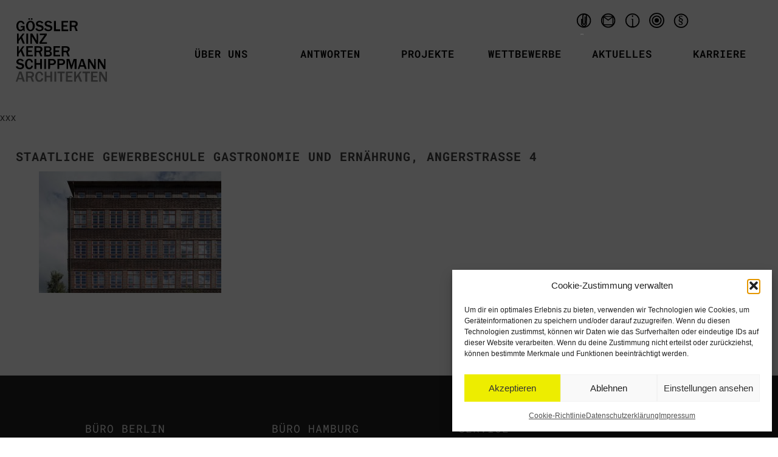

--- FILE ---
content_type: text/html; charset=UTF-8
request_url: https://gkks.de/projekt/gewerbeschule-fuer-gastronomie/staatliche-gewerbeschule-gastronomie-und-erna%CC%88hrung-angerstrasse-4/
body_size: 20277
content:
<!DOCTYPE html>
<html dir="ltr" lang="de" prefix="og: https://ogp.me/ns#">
<head>
<meta charset="UTF-8">
<meta name="viewport" content="width=device-width, initial-scale=1">
<link rel="profile" href="https://gmpg.org/xfn/11">
<link rel="pingback" href="https://gkks.de/xmlrpc.php">

<script src="//code.jquery.com/jquery-1.10.2.js"></script>
  <script src="//code.jquery.com/ui/1.11.4/jquery-ui.js"></script>

<title>Staatliche Gewerbeschule Gastronomie und Ernährung, Angerstrasse 4 | GÖSSLER KINZ KERBER SCHIPPMANN</title>

		<!-- All in One SEO 4.9.0 - aioseo.com -->
	<meta name="description" content="Schulgebäude" />
	<meta name="robots" content="max-image-preview:large" />
	<meta name="author" content="Daniel Kinz"/>
	<link rel="canonical" href="https://gkks.de/projekt/gewerbeschule-fuer-gastronomie/staatliche-gewerbeschule-gastronomie-und-erna%cc%88hrung-angerstrasse-4/" />
	<meta name="generator" content="All in One SEO (AIOSEO) 4.9.0" />
		<meta property="og:locale" content="de_DE" />
		<meta property="og:site_name" content="GÖSSLER  KINZ  KERBER  SCHIPPMANN | Architekten in Hamburg und Berlin" />
		<meta property="og:type" content="article" />
		<meta property="og:title" content="Staatliche Gewerbeschule Gastronomie und Ernährung, Angerstrasse 4 | GÖSSLER KINZ KERBER SCHIPPMANN" />
		<meta property="og:description" content="Schulgebäude" />
		<meta property="og:url" content="https://gkks.de/projekt/gewerbeschule-fuer-gastronomie/staatliche-gewerbeschule-gastronomie-und-erna%cc%88hrung-angerstrasse-4/" />
		<meta property="article:published_time" content="2022-09-19T16:25:37+00:00" />
		<meta property="article:modified_time" content="2022-09-19T16:25:37+00:00" />
		<meta name="twitter:card" content="summary" />
		<meta name="twitter:title" content="Staatliche Gewerbeschule Gastronomie und Ernährung, Angerstrasse 4 | GÖSSLER KINZ KERBER SCHIPPMANN" />
		<meta name="twitter:description" content="Schulgebäude" />
		<script type="application/ld+json" class="aioseo-schema">
			{"@context":"https:\/\/schema.org","@graph":[{"@type":"BreadcrumbList","@id":"https:\/\/gkks.de\/projekt\/gewerbeschule-fuer-gastronomie\/staatliche-gewerbeschule-gastronomie-und-erna%cc%88hrung-angerstrasse-4\/#breadcrumblist","itemListElement":[{"@type":"ListItem","@id":"https:\/\/gkks.de#listItem","position":1,"name":"Home","item":"https:\/\/gkks.de","nextItem":{"@type":"ListItem","@id":"https:\/\/gkks.de\/projekt\/gewerbeschule-fuer-gastronomie\/staatliche-gewerbeschule-gastronomie-und-erna%cc%88hrung-angerstrasse-4\/#listItem","name":"Staatliche Gewerbeschule Gastronomie und Erna\u0308hrung, Angerstrasse 4"}},{"@type":"ListItem","@id":"https:\/\/gkks.de\/projekt\/gewerbeschule-fuer-gastronomie\/staatliche-gewerbeschule-gastronomie-und-erna%cc%88hrung-angerstrasse-4\/#listItem","position":2,"name":"Staatliche Gewerbeschule Gastronomie und Erna\u0308hrung, Angerstrasse 4","previousItem":{"@type":"ListItem","@id":"https:\/\/gkks.de#listItem","name":"Home"}}]},{"@type":"ItemPage","@id":"https:\/\/gkks.de\/projekt\/gewerbeschule-fuer-gastronomie\/staatliche-gewerbeschule-gastronomie-und-erna%cc%88hrung-angerstrasse-4\/#itempage","url":"https:\/\/gkks.de\/projekt\/gewerbeschule-fuer-gastronomie\/staatliche-gewerbeschule-gastronomie-und-erna%cc%88hrung-angerstrasse-4\/","name":"Staatliche Gewerbeschule Gastronomie und Erna\u0308hrung, Angerstrasse 4 | G\u00d6SSLER KINZ KERBER SCHIPPMANN","description":"Schulgeb\u00e4ude","inLanguage":"de-DE","isPartOf":{"@id":"https:\/\/gkks.de\/#website"},"breadcrumb":{"@id":"https:\/\/gkks.de\/projekt\/gewerbeschule-fuer-gastronomie\/staatliche-gewerbeschule-gastronomie-und-erna%cc%88hrung-angerstrasse-4\/#breadcrumblist"},"author":{"@id":"https:\/\/gkks.de\/author\/daniel-kinz\/#author"},"creator":{"@id":"https:\/\/gkks.de\/author\/daniel-kinz\/#author"},"datePublished":"2022-09-19T18:25:37+02:00","dateModified":"2022-09-19T18:25:37+02:00"},{"@type":"Organization","@id":"https:\/\/gkks.de\/#organization","name":"G\u00f6ssler Kinz Kerber Schippmann Architekten PartG mbB","description":"Architekten in Hamburg und Berlin","url":"https:\/\/gkks.de\/","telephone":"+49403741260","logo":{"@type":"ImageObject","url":"https:\/\/gkks.de\/wp-content\/uploads\/cropped-gkks-favicon2.png","@id":"https:\/\/gkks.de\/projekt\/gewerbeschule-fuer-gastronomie\/staatliche-gewerbeschule-gastronomie-und-erna%cc%88hrung-angerstrasse-4\/#organizationLogo","width":512,"height":512},"image":{"@id":"https:\/\/gkks.de\/projekt\/gewerbeschule-fuer-gastronomie\/staatliche-gewerbeschule-gastronomie-und-erna%cc%88hrung-angerstrasse-4\/#organizationLogo"}},{"@type":"Person","@id":"https:\/\/gkks.de\/author\/daniel-kinz\/#author","url":"https:\/\/gkks.de\/author\/daniel-kinz\/","name":"Daniel Kinz","image":{"@type":"ImageObject","@id":"https:\/\/gkks.de\/projekt\/gewerbeschule-fuer-gastronomie\/staatliche-gewerbeschule-gastronomie-und-erna%cc%88hrung-angerstrasse-4\/#authorImage","url":"https:\/\/secure.gravatar.com\/avatar\/847d94e74f391393312e0dbe7915bbc9f07ed44ef969f3e0e65cf0b6170a1da7?s=96&d=mm&r=g","width":96,"height":96,"caption":"Daniel Kinz"}},{"@type":"WebSite","@id":"https:\/\/gkks.de\/#website","url":"https:\/\/gkks.de\/","name":"G\u00d6SSLER  KINZ  KERBER  SCHIPPMANN","description":"Architekten in Hamburg und Berlin","inLanguage":"de-DE","publisher":{"@id":"https:\/\/gkks.de\/#organization"}}]}
		</script>
		<!-- All in One SEO -->

<link rel='dns-prefetch' href='//use.fontawesome.com' />
<link rel="alternate" type="application/rss+xml" title="GÖSSLER  KINZ  KERBER  SCHIPPMANN &raquo; Feed" href="https://gkks.de/feed/" />
<link rel="alternate" type="application/rss+xml" title="GÖSSLER  KINZ  KERBER  SCHIPPMANN &raquo; Kommentar-Feed" href="https://gkks.de/comments/feed/" />
<link rel="alternate" title="oEmbed (JSON)" type="application/json+oembed" href="https://gkks.de/wp-json/oembed/1.0/embed?url=https%3A%2F%2Fgkks.de%2Fprojekt%2Fgewerbeschule-fuer-gastronomie%2Fstaatliche-gewerbeschule-gastronomie-und-erna%25cc%2588hrung-angerstrasse-4%2F" />
<link rel="alternate" title="oEmbed (XML)" type="text/xml+oembed" href="https://gkks.de/wp-json/oembed/1.0/embed?url=https%3A%2F%2Fgkks.de%2Fprojekt%2Fgewerbeschule-fuer-gastronomie%2Fstaatliche-gewerbeschule-gastronomie-und-erna%25cc%2588hrung-angerstrasse-4%2F&#038;format=xml" />
<style id='wp-img-auto-sizes-contain-inline-css'>
img:is([sizes=auto i],[sizes^="auto," i]){contain-intrinsic-size:3000px 1500px}
/*# sourceURL=wp-img-auto-sizes-contain-inline-css */
</style>
<link rel='stylesheet' id='pt-cv-public-style-css' href='https://gkks.de/wp-content/plugins/content-views-query-and-display-post-page/public/assets/css/cv.css?ver=4.2' media='all' />
<link rel='stylesheet' id='pt-cv-public-pro-style-css' href='https://gkks.de/wp-content/plugins/pt-content-views-pro/public/assets/css/cvpro.min.css?ver=7.2.2' media='all' />
<style id='wp-emoji-styles-inline-css'>

	img.wp-smiley, img.emoji {
		display: inline !important;
		border: none !important;
		box-shadow: none !important;
		height: 1em !important;
		width: 1em !important;
		margin: 0 0.07em !important;
		vertical-align: -0.1em !important;
		background: none !important;
		padding: 0 !important;
	}
/*# sourceURL=wp-emoji-styles-inline-css */
</style>
<link rel='stylesheet' id='wp-block-library-css' href='https://gkks.de/wp-includes/css/dist/block-library/style.min.css?ver=6.9' media='all' />
<style id='global-styles-inline-css'>
:root{--wp--preset--aspect-ratio--square: 1;--wp--preset--aspect-ratio--4-3: 4/3;--wp--preset--aspect-ratio--3-4: 3/4;--wp--preset--aspect-ratio--3-2: 3/2;--wp--preset--aspect-ratio--2-3: 2/3;--wp--preset--aspect-ratio--16-9: 16/9;--wp--preset--aspect-ratio--9-16: 9/16;--wp--preset--color--black: #000000;--wp--preset--color--cyan-bluish-gray: #abb8c3;--wp--preset--color--white: #ffffff;--wp--preset--color--pale-pink: #f78da7;--wp--preset--color--vivid-red: #cf2e2e;--wp--preset--color--luminous-vivid-orange: #ff6900;--wp--preset--color--luminous-vivid-amber: #fcb900;--wp--preset--color--light-green-cyan: #7bdcb5;--wp--preset--color--vivid-green-cyan: #00d084;--wp--preset--color--pale-cyan-blue: #8ed1fc;--wp--preset--color--vivid-cyan-blue: #0693e3;--wp--preset--color--vivid-purple: #9b51e0;--wp--preset--gradient--vivid-cyan-blue-to-vivid-purple: linear-gradient(135deg,rgb(6,147,227) 0%,rgb(155,81,224) 100%);--wp--preset--gradient--light-green-cyan-to-vivid-green-cyan: linear-gradient(135deg,rgb(122,220,180) 0%,rgb(0,208,130) 100%);--wp--preset--gradient--luminous-vivid-amber-to-luminous-vivid-orange: linear-gradient(135deg,rgb(252,185,0) 0%,rgb(255,105,0) 100%);--wp--preset--gradient--luminous-vivid-orange-to-vivid-red: linear-gradient(135deg,rgb(255,105,0) 0%,rgb(207,46,46) 100%);--wp--preset--gradient--very-light-gray-to-cyan-bluish-gray: linear-gradient(135deg,rgb(238,238,238) 0%,rgb(169,184,195) 100%);--wp--preset--gradient--cool-to-warm-spectrum: linear-gradient(135deg,rgb(74,234,220) 0%,rgb(151,120,209) 20%,rgb(207,42,186) 40%,rgb(238,44,130) 60%,rgb(251,105,98) 80%,rgb(254,248,76) 100%);--wp--preset--gradient--blush-light-purple: linear-gradient(135deg,rgb(255,206,236) 0%,rgb(152,150,240) 100%);--wp--preset--gradient--blush-bordeaux: linear-gradient(135deg,rgb(254,205,165) 0%,rgb(254,45,45) 50%,rgb(107,0,62) 100%);--wp--preset--gradient--luminous-dusk: linear-gradient(135deg,rgb(255,203,112) 0%,rgb(199,81,192) 50%,rgb(65,88,208) 100%);--wp--preset--gradient--pale-ocean: linear-gradient(135deg,rgb(255,245,203) 0%,rgb(182,227,212) 50%,rgb(51,167,181) 100%);--wp--preset--gradient--electric-grass: linear-gradient(135deg,rgb(202,248,128) 0%,rgb(113,206,126) 100%);--wp--preset--gradient--midnight: linear-gradient(135deg,rgb(2,3,129) 0%,rgb(40,116,252) 100%);--wp--preset--font-size--small: 13px;--wp--preset--font-size--medium: 20px;--wp--preset--font-size--large: 36px;--wp--preset--font-size--x-large: 42px;--wp--preset--spacing--20: 0.44rem;--wp--preset--spacing--30: 0.67rem;--wp--preset--spacing--40: 1rem;--wp--preset--spacing--50: 1.5rem;--wp--preset--spacing--60: 2.25rem;--wp--preset--spacing--70: 3.38rem;--wp--preset--spacing--80: 5.06rem;--wp--preset--shadow--natural: 6px 6px 9px rgba(0, 0, 0, 0.2);--wp--preset--shadow--deep: 12px 12px 50px rgba(0, 0, 0, 0.4);--wp--preset--shadow--sharp: 6px 6px 0px rgba(0, 0, 0, 0.2);--wp--preset--shadow--outlined: 6px 6px 0px -3px rgb(255, 255, 255), 6px 6px rgb(0, 0, 0);--wp--preset--shadow--crisp: 6px 6px 0px rgb(0, 0, 0);}:where(.is-layout-flex){gap: 0.5em;}:where(.is-layout-grid){gap: 0.5em;}body .is-layout-flex{display: flex;}.is-layout-flex{flex-wrap: wrap;align-items: center;}.is-layout-flex > :is(*, div){margin: 0;}body .is-layout-grid{display: grid;}.is-layout-grid > :is(*, div){margin: 0;}:where(.wp-block-columns.is-layout-flex){gap: 2em;}:where(.wp-block-columns.is-layout-grid){gap: 2em;}:where(.wp-block-post-template.is-layout-flex){gap: 1.25em;}:where(.wp-block-post-template.is-layout-grid){gap: 1.25em;}.has-black-color{color: var(--wp--preset--color--black) !important;}.has-cyan-bluish-gray-color{color: var(--wp--preset--color--cyan-bluish-gray) !important;}.has-white-color{color: var(--wp--preset--color--white) !important;}.has-pale-pink-color{color: var(--wp--preset--color--pale-pink) !important;}.has-vivid-red-color{color: var(--wp--preset--color--vivid-red) !important;}.has-luminous-vivid-orange-color{color: var(--wp--preset--color--luminous-vivid-orange) !important;}.has-luminous-vivid-amber-color{color: var(--wp--preset--color--luminous-vivid-amber) !important;}.has-light-green-cyan-color{color: var(--wp--preset--color--light-green-cyan) !important;}.has-vivid-green-cyan-color{color: var(--wp--preset--color--vivid-green-cyan) !important;}.has-pale-cyan-blue-color{color: var(--wp--preset--color--pale-cyan-blue) !important;}.has-vivid-cyan-blue-color{color: var(--wp--preset--color--vivid-cyan-blue) !important;}.has-vivid-purple-color{color: var(--wp--preset--color--vivid-purple) !important;}.has-black-background-color{background-color: var(--wp--preset--color--black) !important;}.has-cyan-bluish-gray-background-color{background-color: var(--wp--preset--color--cyan-bluish-gray) !important;}.has-white-background-color{background-color: var(--wp--preset--color--white) !important;}.has-pale-pink-background-color{background-color: var(--wp--preset--color--pale-pink) !important;}.has-vivid-red-background-color{background-color: var(--wp--preset--color--vivid-red) !important;}.has-luminous-vivid-orange-background-color{background-color: var(--wp--preset--color--luminous-vivid-orange) !important;}.has-luminous-vivid-amber-background-color{background-color: var(--wp--preset--color--luminous-vivid-amber) !important;}.has-light-green-cyan-background-color{background-color: var(--wp--preset--color--light-green-cyan) !important;}.has-vivid-green-cyan-background-color{background-color: var(--wp--preset--color--vivid-green-cyan) !important;}.has-pale-cyan-blue-background-color{background-color: var(--wp--preset--color--pale-cyan-blue) !important;}.has-vivid-cyan-blue-background-color{background-color: var(--wp--preset--color--vivid-cyan-blue) !important;}.has-vivid-purple-background-color{background-color: var(--wp--preset--color--vivid-purple) !important;}.has-black-border-color{border-color: var(--wp--preset--color--black) !important;}.has-cyan-bluish-gray-border-color{border-color: var(--wp--preset--color--cyan-bluish-gray) !important;}.has-white-border-color{border-color: var(--wp--preset--color--white) !important;}.has-pale-pink-border-color{border-color: var(--wp--preset--color--pale-pink) !important;}.has-vivid-red-border-color{border-color: var(--wp--preset--color--vivid-red) !important;}.has-luminous-vivid-orange-border-color{border-color: var(--wp--preset--color--luminous-vivid-orange) !important;}.has-luminous-vivid-amber-border-color{border-color: var(--wp--preset--color--luminous-vivid-amber) !important;}.has-light-green-cyan-border-color{border-color: var(--wp--preset--color--light-green-cyan) !important;}.has-vivid-green-cyan-border-color{border-color: var(--wp--preset--color--vivid-green-cyan) !important;}.has-pale-cyan-blue-border-color{border-color: var(--wp--preset--color--pale-cyan-blue) !important;}.has-vivid-cyan-blue-border-color{border-color: var(--wp--preset--color--vivid-cyan-blue) !important;}.has-vivid-purple-border-color{border-color: var(--wp--preset--color--vivid-purple) !important;}.has-vivid-cyan-blue-to-vivid-purple-gradient-background{background: var(--wp--preset--gradient--vivid-cyan-blue-to-vivid-purple) !important;}.has-light-green-cyan-to-vivid-green-cyan-gradient-background{background: var(--wp--preset--gradient--light-green-cyan-to-vivid-green-cyan) !important;}.has-luminous-vivid-amber-to-luminous-vivid-orange-gradient-background{background: var(--wp--preset--gradient--luminous-vivid-amber-to-luminous-vivid-orange) !important;}.has-luminous-vivid-orange-to-vivid-red-gradient-background{background: var(--wp--preset--gradient--luminous-vivid-orange-to-vivid-red) !important;}.has-very-light-gray-to-cyan-bluish-gray-gradient-background{background: var(--wp--preset--gradient--very-light-gray-to-cyan-bluish-gray) !important;}.has-cool-to-warm-spectrum-gradient-background{background: var(--wp--preset--gradient--cool-to-warm-spectrum) !important;}.has-blush-light-purple-gradient-background{background: var(--wp--preset--gradient--blush-light-purple) !important;}.has-blush-bordeaux-gradient-background{background: var(--wp--preset--gradient--blush-bordeaux) !important;}.has-luminous-dusk-gradient-background{background: var(--wp--preset--gradient--luminous-dusk) !important;}.has-pale-ocean-gradient-background{background: var(--wp--preset--gradient--pale-ocean) !important;}.has-electric-grass-gradient-background{background: var(--wp--preset--gradient--electric-grass) !important;}.has-midnight-gradient-background{background: var(--wp--preset--gradient--midnight) !important;}.has-small-font-size{font-size: var(--wp--preset--font-size--small) !important;}.has-medium-font-size{font-size: var(--wp--preset--font-size--medium) !important;}.has-large-font-size{font-size: var(--wp--preset--font-size--large) !important;}.has-x-large-font-size{font-size: var(--wp--preset--font-size--x-large) !important;}
/*# sourceURL=global-styles-inline-css */
</style>

<style id='classic-theme-styles-inline-css'>
/*! This file is auto-generated */
.wp-block-button__link{color:#fff;background-color:#32373c;border-radius:9999px;box-shadow:none;text-decoration:none;padding:calc(.667em + 2px) calc(1.333em + 2px);font-size:1.125em}.wp-block-file__button{background:#32373c;color:#fff;text-decoration:none}
/*# sourceURL=/wp-includes/css/classic-themes.min.css */
</style>
<link rel='stylesheet' id='cpsh-shortcodes-css' href='https://gkks.de/wp-content/plugins/column-shortcodes//assets/css/shortcodes.css?ver=1.0.1' media='all' />
<link rel='stylesheet' id='wpdm-font-awesome-css' href='https://use.fontawesome.com/releases/v6.2.0/css/all.css?ver=6.9' media='all' />
<link rel='stylesheet' id='wpdm-front-bootstrap-css' href='https://gkks.de/wp-content/plugins/download-manager/assets/bootstrap/css/bootstrap.min.css?ver=6.9' media='all' />
<link rel='stylesheet' id='wpdm-front-css' href='https://gkks.de/wp-content/plugins/download-manager/assets/css/front.css?ver=6.9' media='all' />
<style id='responsive-menu-inline-css'>
/** This file is major component of this plugin so please don't try to edit here. */
#rmp_menu_trigger-4483 {
  width: 55px;
  height: 55px;
  position: fixed;
  top: 50px;
  border-radius: 5px;
  display: none;
  text-decoration: none;
  right: 3%;
  background: #ffffff;
  transition: transform 0.5s, background-color 0.5s;
}
#rmp_menu_trigger-4483:hover, #rmp_menu_trigger-4483:focus {
  background: #ededed;
  text-decoration: unset;
}
#rmp_menu_trigger-4483.is-active {
  background: #ffffff;
}
#rmp_menu_trigger-4483 .rmp-trigger-box {
  width: 25px;
  color: #fff;
}
#rmp_menu_trigger-4483 .rmp-trigger-icon-active, #rmp_menu_trigger-4483 .rmp-trigger-text-open {
  display: none;
}
#rmp_menu_trigger-4483.is-active .rmp-trigger-icon-active, #rmp_menu_trigger-4483.is-active .rmp-trigger-text-open {
  display: inline;
}
#rmp_menu_trigger-4483.is-active .rmp-trigger-icon-inactive, #rmp_menu_trigger-4483.is-active .rmp-trigger-text {
  display: none;
}
#rmp_menu_trigger-4483 .rmp-trigger-label {
  color: #fff;
  pointer-events: none;
  line-height: 13px;
  font-family: inherit;
  font-size: 14px;
  display: inline;
  text-transform: inherit;
}
#rmp_menu_trigger-4483 .rmp-trigger-label.rmp-trigger-label-top {
  display: block;
  margin-bottom: 12px;
}
#rmp_menu_trigger-4483 .rmp-trigger-label.rmp-trigger-label-bottom {
  display: block;
  margin-top: 12px;
}
#rmp_menu_trigger-4483 .responsive-menu-pro-inner {
  display: block;
}
#rmp_menu_trigger-4483 .rmp-trigger-icon-inactive .rmp-font-icon {
  color: #515151;
}
#rmp_menu_trigger-4483 .responsive-menu-pro-inner, #rmp_menu_trigger-4483 .responsive-menu-pro-inner::before, #rmp_menu_trigger-4483 .responsive-menu-pro-inner::after {
  width: 25px;
  height: 3px;
  background-color: #515151;
  border-radius: 4px;
  position: absolute;
}
#rmp_menu_trigger-4483 .rmp-trigger-icon-active .rmp-font-icon {
  color: #515151;
}
#rmp_menu_trigger-4483.is-active .responsive-menu-pro-inner, #rmp_menu_trigger-4483.is-active .responsive-menu-pro-inner::before, #rmp_menu_trigger-4483.is-active .responsive-menu-pro-inner::after {
  background-color: #515151;
}
#rmp_menu_trigger-4483:hover .rmp-trigger-icon-inactive .rmp-font-icon {
  color: #515151;
}
#rmp_menu_trigger-4483:not(.is-active):hover .responsive-menu-pro-inner, #rmp_menu_trigger-4483:not(.is-active):hover .responsive-menu-pro-inner::before, #rmp_menu_trigger-4483:not(.is-active):hover .responsive-menu-pro-inner::after {
  background-color: #515151;
}
#rmp_menu_trigger-4483 .responsive-menu-pro-inner::before {
  top: 10px;
}
#rmp_menu_trigger-4483 .responsive-menu-pro-inner::after {
  bottom: 10px;
}
#rmp_menu_trigger-4483.is-active .responsive-menu-pro-inner::after {
  bottom: 0;
}
/* Hamburger menu styling */
@media screen and (max-width: 1022px) {
  /** Menu Title Style */
  /** Menu Additional Content Style */
  .main-navigation ul {
    display: none !important;
  }
  #rmp_menu_trigger-4483 {
    display: block;
  }
  #rmp-container-4483 {
    position: fixed;
    top: 0;
    margin: 0;
    transition: transform 0.5s;
    overflow: auto;
    display: block;
    width: 75%;
    background-color: #212121;
    background-image: url("");
    height: 100%;
    left: 0;
    padding-top: 0px;
    padding-left: 0px;
    padding-bottom: 0px;
    padding-right: 0px;
  }
  #rmp-menu-wrap-4483 {
    padding-top: 0px;
    padding-left: 0px;
    padding-bottom: 0px;
    padding-right: 0px;
    background-color: #212121;
  }
  #rmp-menu-wrap-4483 .rmp-menu, #rmp-menu-wrap-4483 .rmp-submenu {
    width: 100%;
    box-sizing: border-box;
    margin: 0;
    padding: 0;
  }
  #rmp-menu-wrap-4483 .rmp-submenu-depth-1 .rmp-menu-item-link {
    padding-left: 10%;
  }
  #rmp-menu-wrap-4483 .rmp-submenu-depth-2 .rmp-menu-item-link {
    padding-left: 15%;
  }
  #rmp-menu-wrap-4483 .rmp-submenu-depth-3 .rmp-menu-item-link {
    padding-left: 20%;
  }
  #rmp-menu-wrap-4483 .rmp-submenu-depth-4 .rmp-menu-item-link {
    padding-left: 25%;
  }
  #rmp-menu-wrap-4483 .rmp-submenu.rmp-submenu-open {
    display: block;
  }
  #rmp-menu-wrap-4483 .rmp-menu-item {
    width: 100%;
    list-style: none;
    margin: 0;
  }
  #rmp-menu-wrap-4483 .rmp-menu-item-link {
    height: 42px;
    line-height: 42px;
    font-size: 24px;
    border-bottom: 1px solid #212121;
    font-family: inherit;
    color: #fff;
    text-align: left;
    background-color: #212121;
    font-weight: normal;
    letter-spacing: 0px;
    display: block;
    box-sizing: border-box;
    width: 100%;
    text-decoration: none;
    position: relative;
    overflow: hidden;
    transition: background-color 0.5s, border-color 0.5s, 0.5s;
    padding: 0 5%;
    padding-right: 50px;
  }
  #rmp-menu-wrap-4483 .rmp-menu-item-link:after, #rmp-menu-wrap-4483 .rmp-menu-item-link:before {
    display: none;
  }
  #rmp-menu-wrap-4483 .rmp-menu-item-link:hover, #rmp-menu-wrap-4483 .rmp-menu-item-link:focus {
    color: #fff;
    border-color: #212121;
    background-color: #3f3f3f;
  }
  #rmp-menu-wrap-4483 .rmp-menu-item-link:focus {
    outline: none;
    border-color: unset;
    box-shadow: unset;
  }
  #rmp-menu-wrap-4483 .rmp-menu-item-link .rmp-font-icon {
    height: 42px;
    line-height: 42px;
    margin-right: 10px;
    font-size: 24px;
  }
  #rmp-menu-wrap-4483 .rmp-menu-current-item .rmp-menu-item-link {
    color: #fff;
    border-color: #212121;
    background-color: #212121;
  }
  #rmp-menu-wrap-4483 .rmp-menu-current-item .rmp-menu-item-link:hover, #rmp-menu-wrap-4483 .rmp-menu-current-item .rmp-menu-item-link:focus {
    color: #fff;
    border-color: #3f3f3f;
    background-color: #3f3f3f;
  }
  #rmp-menu-wrap-4483 .rmp-menu-subarrow {
    position: absolute;
    top: 0;
    bottom: 0;
    text-align: center;
    overflow: hidden;
    background-size: cover;
    overflow: hidden;
    right: 0;
    border-left-style: solid;
    border-left-color: #212121;
    border-left-width: 1px;
    height: 40px;
    width: 40px;
    color: #fff;
    background-color: #212121;
  }
  #rmp-menu-wrap-4483 .rmp-menu-subarrow svg {
    fill: #fff;
  }
  #rmp-menu-wrap-4483 .rmp-menu-subarrow:hover {
    color: #fff;
    border-color: #fff;
    background-color: #3f3f3f;
  }
  #rmp-menu-wrap-4483 .rmp-menu-subarrow:hover svg {
    fill: #fff;
  }
  #rmp-menu-wrap-4483 .rmp-menu-subarrow .rmp-font-icon {
    margin-right: unset;
  }
  #rmp-menu-wrap-4483 .rmp-menu-subarrow * {
    vertical-align: middle;
    line-height: 40px;
  }
  #rmp-menu-wrap-4483 .rmp-menu-subarrow-active {
    display: block;
    background-size: cover;
    color: #fff;
    border-color: #212121;
    background-color: #212121;
  }
  #rmp-menu-wrap-4483 .rmp-menu-subarrow-active svg {
    fill: #fff;
  }
  #rmp-menu-wrap-4483 .rmp-menu-subarrow-active:hover {
    color: #fff;
    border-color: #fff;
    background-color: #3f3f3f;
  }
  #rmp-menu-wrap-4483 .rmp-menu-subarrow-active:hover svg {
    fill: #fff;
  }
  #rmp-menu-wrap-4483 .rmp-submenu {
    display: none;
  }
  #rmp-menu-wrap-4483 .rmp-submenu .rmp-menu-item-link {
    height: 42px;
    line-height: 42px;
    letter-spacing: 0px;
    font-size: 24px;
    border-bottom: 1px solid #212121;
    font-family: inherit;
    font-weight: normal;
    color: #fff;
    text-align: left;
    background-color: #212121;
  }
  #rmp-menu-wrap-4483 .rmp-submenu .rmp-menu-item-link:hover, #rmp-menu-wrap-4483 .rmp-submenu .rmp-menu-item-link:focus {
    color: #fff;
    border-color: #212121;
    background-color: #3f3f3f;
  }
  #rmp-menu-wrap-4483 .rmp-submenu .rmp-menu-current-item .rmp-menu-item-link {
    color: #fff;
    border-color: #212121;
    background-color: #212121;
  }
  #rmp-menu-wrap-4483 .rmp-submenu .rmp-menu-current-item .rmp-menu-item-link:hover, #rmp-menu-wrap-4483 .rmp-submenu .rmp-menu-current-item .rmp-menu-item-link:focus {
    color: #fff;
    border-color: #3f3f3f;
    background-color: #3f3f3f;
  }
  #rmp-menu-wrap-4483 .rmp-submenu .rmp-menu-subarrow {
    right: 0;
    border-right: unset;
    border-left-style: solid;
    border-left-color: #1d4354;
    border-left-width: 0px;
    height: 39px;
    line-height: 39px;
    width: 40px;
    color: #fff;
    background-color: inherit;
  }
  #rmp-menu-wrap-4483 .rmp-submenu .rmp-menu-subarrow:hover {
    color: #fff;
    border-color: #3f3f3f;
    background-color: inherit;
  }
  #rmp-menu-wrap-4483 .rmp-submenu .rmp-menu-subarrow-active {
    color: #fff;
    border-color: #1d4354;
    background-color: inherit;
  }
  #rmp-menu-wrap-4483 .rmp-submenu .rmp-menu-subarrow-active:hover {
    color: #fff;
    border-color: #3f3f3f;
    background-color: inherit;
  }
  #rmp-menu-wrap-4483 .rmp-menu-item-description {
    margin: 0;
    padding: 5px 5%;
    opacity: 0.8;
    color: #fff;
  }
  #rmp-search-box-4483 {
    display: block;
    padding-top: 0px;
    padding-left: 5%;
    padding-bottom: 0px;
    padding-right: 5%;
  }
  #rmp-search-box-4483 .rmp-search-form {
    margin: 0;
  }
  #rmp-search-box-4483 .rmp-search-box {
    background: #fff;
    border: 1px solid #dadada;
    color: #333;
    width: 100%;
    padding: 0 5%;
    border-radius: 30px;
    height: 45px;
    -webkit-appearance: none;
  }
  #rmp-search-box-4483 .rmp-search-box::placeholder {
    color: #C7C7CD;
  }
  #rmp-search-box-4483 .rmp-search-box:focus {
    background-color: #fff;
    outline: 2px solid #dadada;
    color: #333;
  }
  #rmp-menu-title-4483 {
    background-color: #212121;
    color: #fff;
    text-align: left;
    font-size: 13px;
    padding-top: 10%;
    padding-left: 5%;
    padding-bottom: 0%;
    padding-right: 5%;
    font-weight: 400;
    transition: background-color 0.5s, border-color 0.5s, color 0.5s;
  }
  #rmp-menu-title-4483:hover {
    background-color: #212121;
    color: #fff;
  }
  #rmp-menu-title-4483 > .rmp-menu-title-link {
    color: #fff;
    width: 100%;
    background-color: unset;
    text-decoration: none;
  }
  #rmp-menu-title-4483 > .rmp-menu-title-link:hover {
    color: #fff;
  }
  #rmp-menu-title-4483 .rmp-font-icon {
    font-size: 13px;
  }
  #rmp-menu-additional-content-4483 {
    padding-top: 0px;
    padding-left: 5%;
    padding-bottom: 0px;
    padding-right: 5%;
    color: #fff;
    text-align: center;
    font-size: 16px;
  }
}
/**
This file contents common styling of menus.
*/
.rmp-container {
  display: none;
  visibility: visible;
  padding: 0px 0px 0px 0px;
  z-index: 99998;
  transition: all 0.3s;
  /** Scrolling bar in menu setting box **/
}
.rmp-container.rmp-fade-top, .rmp-container.rmp-fade-left, .rmp-container.rmp-fade-right, .rmp-container.rmp-fade-bottom {
  display: none;
}
.rmp-container.rmp-slide-left, .rmp-container.rmp-push-left {
  transform: translateX(-100%);
  -ms-transform: translateX(-100%);
  -webkit-transform: translateX(-100%);
  -moz-transform: translateX(-100%);
}
.rmp-container.rmp-slide-left.rmp-menu-open, .rmp-container.rmp-push-left.rmp-menu-open {
  transform: translateX(0);
  -ms-transform: translateX(0);
  -webkit-transform: translateX(0);
  -moz-transform: translateX(0);
}
.rmp-container.rmp-slide-right, .rmp-container.rmp-push-right {
  transform: translateX(100%);
  -ms-transform: translateX(100%);
  -webkit-transform: translateX(100%);
  -moz-transform: translateX(100%);
}
.rmp-container.rmp-slide-right.rmp-menu-open, .rmp-container.rmp-push-right.rmp-menu-open {
  transform: translateX(0);
  -ms-transform: translateX(0);
  -webkit-transform: translateX(0);
  -moz-transform: translateX(0);
}
.rmp-container.rmp-slide-top, .rmp-container.rmp-push-top {
  transform: translateY(-100%);
  -ms-transform: translateY(-100%);
  -webkit-transform: translateY(-100%);
  -moz-transform: translateY(-100%);
}
.rmp-container.rmp-slide-top.rmp-menu-open, .rmp-container.rmp-push-top.rmp-menu-open {
  transform: translateY(0);
  -ms-transform: translateY(0);
  -webkit-transform: translateY(0);
  -moz-transform: translateY(0);
}
.rmp-container.rmp-slide-bottom, .rmp-container.rmp-push-bottom {
  transform: translateY(100%);
  -ms-transform: translateY(100%);
  -webkit-transform: translateY(100%);
  -moz-transform: translateY(100%);
}
.rmp-container.rmp-slide-bottom.rmp-menu-open, .rmp-container.rmp-push-bottom.rmp-menu-open {
  transform: translateX(0);
  -ms-transform: translateX(0);
  -webkit-transform: translateX(0);
  -moz-transform: translateX(0);
}
.rmp-container::-webkit-scrollbar {
  width: 0px;
}
.rmp-container ::-webkit-scrollbar-track {
  box-shadow: inset 0 0 5px transparent;
}
.rmp-container ::-webkit-scrollbar-thumb {
  background: transparent;
}
.rmp-container ::-webkit-scrollbar-thumb:hover {
  background: transparent;
}
.rmp-container .rmp-menu-wrap .rmp-menu {
  transition: none;
  border-radius: 0;
  box-shadow: none;
  background: none;
  border: 0;
  bottom: auto;
  box-sizing: border-box;
  clip: auto;
  color: #666;
  display: block;
  float: none;
  font-family: inherit;
  font-size: 14px;
  height: auto;
  left: auto;
  line-height: 1.7;
  list-style-type: none;
  margin: 0;
  min-height: auto;
  max-height: none;
  opacity: 1;
  outline: none;
  overflow: visible;
  padding: 0;
  position: relative;
  pointer-events: auto;
  right: auto;
  text-align: left;
  text-decoration: none;
  text-indent: 0;
  text-transform: none;
  transform: none;
  top: auto;
  visibility: inherit;
  width: auto;
  word-wrap: break-word;
  white-space: normal;
}
.rmp-container .rmp-menu-additional-content {
  display: block;
  word-break: break-word;
}
.rmp-container .rmp-menu-title {
  display: flex;
  flex-direction: column;
}
.rmp-container .rmp-menu-title .rmp-menu-title-image {
  max-width: 100%;
  margin-bottom: 15px;
  display: block;
  margin: auto;
  margin-bottom: 15px;
}
button.rmp_menu_trigger {
  z-index: 999999;
  overflow: hidden;
  outline: none;
  border: 0;
  display: none;
  margin: 0;
  transition: transform 0.5s, background-color 0.5s;
  padding: 0;
}
button.rmp_menu_trigger .responsive-menu-pro-inner::before, button.rmp_menu_trigger .responsive-menu-pro-inner::after {
  content: "";
  display: block;
}
button.rmp_menu_trigger .responsive-menu-pro-inner::before {
  top: 10px;
}
button.rmp_menu_trigger .responsive-menu-pro-inner::after {
  bottom: 10px;
}
button.rmp_menu_trigger .rmp-trigger-box {
  width: 40px;
  display: inline-block;
  position: relative;
  pointer-events: none;
  vertical-align: super;
}
/*  Menu Trigger Boring Animation */
.rmp-menu-trigger-boring .responsive-menu-pro-inner {
  transition-property: none;
}
.rmp-menu-trigger-boring .responsive-menu-pro-inner::after, .rmp-menu-trigger-boring .responsive-menu-pro-inner::before {
  transition-property: none;
}
.rmp-menu-trigger-boring.is-active .responsive-menu-pro-inner {
  transform: rotate(45deg);
}
.rmp-menu-trigger-boring.is-active .responsive-menu-pro-inner:before {
  top: 0;
  opacity: 0;
}
.rmp-menu-trigger-boring.is-active .responsive-menu-pro-inner:after {
  bottom: 0;
  transform: rotate(-90deg);
}

/*# sourceURL=responsive-menu-inline-css */
</style>
<link rel='stylesheet' id='dashicons-css' href='https://gkks.de/wp-includes/css/dashicons.min.css?ver=6.9' media='all' />
<link rel='stylesheet' id='upt-filters-css' href='https://gkks.de/wp-content/plugins/ultimate-post-thumbnails/addons/image_filters/css/cssgram.min.css?ver=6.9' media='all' />
<link rel='stylesheet' id='cmplz-general-css' href='https://gkks.de/wp-content/plugins/complianz-gdpr/assets/css/cookieblocker.min.css?ver=1763359978' media='all' />
<link rel='stylesheet' id='gkkk-architectsneu-style-css' href='https://gkks.de/wp-content/themes/gkkk-architectsneu/style.css?ver=1.0.0' media='all' />
<link rel='stylesheet' id='tablepress-default-css' href='https://gkks.de/wp-content/plugins/tablepress/css/build/default.css?ver=3.2.5' media='all' />
<link rel='stylesheet' id='font-awesome-css' href='https://gkks.de/wp-content/plugins/ultimate-post-thumbnails/common/lib/fontawesome/css/font-awesome.min.css?ver=4.6.1' media='all' />
<link rel='stylesheet' id='ultimate-post-thumbnails-css' href='https://gkks.de/wp-content/plugins/ultimate-post-thumbnails/css/front.css?ver=6.9' media='all' />
<script src="https://gkks.de/wp-includes/js/jquery/jquery.min.js?ver=3.7.1" id="jquery-core-js"></script>
<script src="https://gkks.de/wp-includes/js/jquery/jquery-migrate.min.js?ver=3.4.1" id="jquery-migrate-js"></script>
<script src="https://gkks.de/wp-content/plugins/download-manager/assets/bootstrap/js/bootstrap.bundle.min.js?ver=6.9" id="wpdm-front-bootstrap-js"></script>
<script id="wpdm-frontjs-js-extra">
var wpdm_url = {"home":"https://gkks.de/","site":"https://gkks.de/","ajax":"https://gkks.de/wp-admin/admin-ajax.php"};
var wpdm_js = {"spinner":"\u003Ci class=\"fas fa-sun fa-spin\"\u003E\u003C/i\u003E"};
//# sourceURL=wpdm-frontjs-js-extra
</script>
<script src="https://gkks.de/wp-content/plugins/download-manager/assets/js/front.js?ver=6.2.9" id="wpdm-frontjs-js"></script>
<script id="rmp_menu_scripts-js-extra">
var rmp_menu = {"ajaxURL":"https://gkks.de/wp-admin/admin-ajax.php","wp_nonce":"20af34ed11","menu":[{"menu_theme":"Default","theme_type":"default","theme_location_menu":"0","submenu_submenu_arrow_width":"40","submenu_submenu_arrow_width_unit":"px","submenu_submenu_arrow_height":"39","submenu_submenu_arrow_height_unit":"px","submenu_arrow_position":"right","submenu_sub_arrow_background_colour":"","submenu_sub_arrow_background_hover_colour":"","submenu_sub_arrow_background_colour_active":"","submenu_sub_arrow_background_hover_colour_active":"","submenu_sub_arrow_border_width":"","submenu_sub_arrow_border_width_unit":"px","submenu_sub_arrow_border_colour":"#1d4354","submenu_sub_arrow_border_hover_colour":"#3f3f3f","submenu_sub_arrow_border_colour_active":"#1d4354","submenu_sub_arrow_border_hover_colour_active":"#3f3f3f","submenu_sub_arrow_shape_colour":"#fff","submenu_sub_arrow_shape_hover_colour":"#fff","submenu_sub_arrow_shape_colour_active":"#fff","submenu_sub_arrow_shape_hover_colour_active":"#fff","use_header_bar":"off","header_bar_items_order":{"logo":"off","title":"on","additional content":"off","menu":"on","search":"off"},"header_bar_title":"Responsive Menu","header_bar_html_content":"","header_bar_logo":"","header_bar_logo_link":"","header_bar_logo_width":"","header_bar_logo_width_unit":"%","header_bar_logo_height":"","header_bar_logo_height_unit":"px","header_bar_height":"80","header_bar_height_unit":"px","header_bar_padding":{"top":"0px","right":"5%","bottom":"0px","left":"5%"},"header_bar_font":"","header_bar_font_size":"14","header_bar_font_size_unit":"px","header_bar_text_color":"#ffffff","header_bar_background_color":"#1d4354","header_bar_breakpoint":"8000","header_bar_position_type":"fixed","header_bar_adjust_page":"on","header_bar_scroll_enable":"off","header_bar_scroll_background_color":"#36bdf6","mobile_breakpoint":"600","tablet_breakpoint":"1022","transition_speed":"0.5","sub_menu_speed":"0.2","show_menu_on_page_load":"off","menu_disable_scrolling":"off","menu_overlay":"off","menu_overlay_colour":"rgba(0,0,0,0.7)","desktop_menu_width":"","desktop_menu_width_unit":"%","desktop_menu_positioning":"absolute","desktop_menu_side":"left","desktop_menu_to_hide":"","use_current_theme_location":"off","mega_menu":{"225":"off","227":"off","229":"off","228":"off","226":"off"},"desktop_submenu_open_animation":"none","desktop_submenu_open_animation_speed":"100ms","desktop_submenu_open_on_click":"off","desktop_menu_hide_and_show":"off","menu_name":"Default Menu","menu_to_use":"mobile","different_menu_for_mobile":"off","menu_to_use_in_mobile":"main-menu","use_mobile_menu":"on","use_tablet_menu":"on","use_desktop_menu":"off","menu_display_on":"all-pages","menu_to_hide":".main-navigation ul","submenu_descriptions_on":"off","custom_walker":"","menu_background_colour":"#212121","menu_depth":"5","smooth_scroll_on":"off","smooth_scroll_speed":"500","menu_font_icons":{"id":["225"],"icon":[""]},"menu_links_height":"42","menu_links_height_unit":"px","menu_links_line_height":"42","menu_links_line_height_unit":"px","menu_depth_0":"5","menu_depth_0_unit":"%","menu_font_size":"24","menu_font_size_unit":"px","menu_font":"","menu_font_weight":"normal","menu_text_alignment":"left","menu_text_letter_spacing":"","menu_word_wrap":"off","menu_link_colour":"#fff","menu_link_hover_colour":"#fff","menu_current_link_colour":"#fff","menu_current_link_hover_colour":"#fff","menu_item_background_colour":"#212121","menu_item_background_hover_colour":"#3f3f3f","menu_current_item_background_colour":"#212121","menu_current_item_background_hover_colour":"#3f3f3f","menu_border_width":"1","menu_border_width_unit":"px","menu_item_border_colour":"#212121","menu_item_border_colour_hover":"#212121","menu_current_item_border_colour":"#212121","menu_current_item_border_hover_colour":"#3f3f3f","submenu_links_height":"42","submenu_links_height_unit":"px","submenu_links_line_height":"42","submenu_links_line_height_unit":"px","menu_depth_side":"left","menu_depth_1":"10","menu_depth_1_unit":"%","menu_depth_2":"15","menu_depth_2_unit":"%","menu_depth_3":"20","menu_depth_3_unit":"%","menu_depth_4":"25","menu_depth_4_unit":"%","submenu_item_background_colour":"#212121","submenu_item_background_hover_colour":"#3f3f3f","submenu_current_item_background_colour":"#212121","submenu_current_item_background_hover_colour":"#3f3f3f","submenu_border_width":"1","submenu_border_width_unit":"px","submenu_item_border_colour":"#212121","submenu_item_border_colour_hover":"#212121","submenu_current_item_border_colour":"#212121","submenu_current_item_border_hover_colour":"#3f3f3f","submenu_font_size":"24","submenu_font_size_unit":"px","submenu_font":"","submenu_font_weight":"normal","submenu_text_letter_spacing":"","submenu_text_alignment":"left","submenu_link_colour":"#fff","submenu_link_hover_colour":"#fff","submenu_current_link_colour":"#fff","submenu_current_link_hover_colour":"#fff","inactive_arrow_shape":"\u25bc","active_arrow_shape":"\u25b2","inactive_arrow_font_icon":"","active_arrow_font_icon":"","inactive_arrow_image":"","active_arrow_image":"","submenu_arrow_width":"40","submenu_arrow_width_unit":"px","submenu_arrow_height":"40","submenu_arrow_height_unit":"px","arrow_position":"right","menu_sub_arrow_shape_colour":"#fff","menu_sub_arrow_shape_hover_colour":"#fff","menu_sub_arrow_shape_colour_active":"#fff","menu_sub_arrow_shape_hover_colour_active":"#fff","menu_sub_arrow_border_width":"1","menu_sub_arrow_border_width_unit":"px","menu_sub_arrow_border_colour":"#212121","menu_sub_arrow_border_hover_colour":"#fff","menu_sub_arrow_border_colour_active":"#212121","menu_sub_arrow_border_hover_colour_active":"#fff","menu_sub_arrow_background_colour":"#212121","menu_sub_arrow_background_hover_colour":"#3f3f3f","menu_sub_arrow_background_colour_active":"#212121","menu_sub_arrow_background_hover_colour_active":"#3f3f3f","fade_submenus":"off","fade_submenus_side":"left","fade_submenus_delay":"100","fade_submenus_speed":"500","use_slide_effect":"off","slide_effect_back_to_text":"Back","accordion_animation":"off","auto_expand_all_submenus":"off","auto_expand_current_submenus":"off","menu_item_click_to_trigger_submenu":"off","button_width":"55","button_width_unit":"px","button_height":"55","button_height_unit":"px","button_background_colour":"#ffffff","button_background_colour_hover":"#ededed","button_background_colour_active":"#ffffff","toggle_button_border_radius":"5","button_transparent_background":"off","button_left_or_right":"right","button_position_type":"fixed","button_distance_from_side":"3","button_distance_from_side_unit":"%","button_top":"50","button_top_unit":"px","button_push_with_animation":"off","button_click_animation":"boring","button_line_margin":"5","button_line_margin_unit":"px","button_line_width":"25","button_line_width_unit":"px","button_line_height":"3","button_line_height_unit":"px","button_line_colour":"#515151","button_line_colour_hover":"#515151","button_line_colour_active":"#515151","button_font_icon":"","button_font_icon_when_clicked":"","button_image":"","button_image_when_clicked":"","button_title":"","button_title_open":"","button_title_position":"left","menu_container_columns":"","button_font":"","button_font_size":"14","button_font_size_unit":"px","button_title_line_height":"13","button_title_line_height_unit":"px","button_text_colour":"#fff","button_trigger_type_click":"on","button_trigger_type_hover":"off","button_click_trigger":"#responsive-menu-button","items_order":{"title":"on","menu":"on","search":"","additional content":"on"},"menu_title":"","menu_title_link":"","menu_title_link_location":"_self","menu_title_image":"","menu_title_font_icon":"","menu_title_section_padding":{"top":"10%","right":"5%","bottom":"0%","left":"5%"},"menu_title_background_colour":"#212121","menu_title_background_hover_colour":"#212121","menu_title_font_size":"13","menu_title_font_size_unit":"px","menu_title_alignment":"left","menu_title_font_weight":"400","menu_title_font_family":"","menu_title_colour":"#fff","menu_title_hover_colour":"#fff","menu_title_image_width":"","menu_title_image_width_unit":"%","menu_title_image_height":"","menu_title_image_height_unit":"px","menu_additional_content":"","menu_additional_section_padding":{"top":"0px","right":"5%","bottom":"0px","left":"5%"},"menu_additional_content_font_size":"16","menu_additional_content_font_size_unit":"px","menu_additional_content_alignment":"center","menu_additional_content_colour":"#fff","menu_search_box_text":"Search","menu_search_box_code":"","menu_search_section_padding":{"top":"0px","right":"5%","bottom":"0px","left":"5%"},"menu_search_box_height":"45","menu_search_box_height_unit":"px","menu_search_box_border_radius":"30","menu_search_box_text_colour":"#333","menu_search_box_background_colour":"#fff","menu_search_box_placeholder_colour":"#C7C7CD","menu_search_box_border_colour":"#dadada","menu_section_padding":{"top":"0px","right":"0px","bottom":"0px","left":"0px"},"menu_width":"75","menu_width_unit":"%","menu_maximum_width":"","menu_maximum_width_unit":"px","menu_minimum_width":"","menu_minimum_width_unit":"px","menu_auto_height":"off","menu_container_padding":{"top":"0px","right":"0px","bottom":"0px","left":"0px"},"menu_container_background_colour":"#212121","menu_background_image":"","animation_type":"slide","menu_appear_from":"left","animation_speed":"0.5","page_wrapper":"","menu_close_on_body_click":"on","menu_close_on_scroll":"off","menu_close_on_link_click":"on","enable_touch_gestures":"off","hamburger_position_selector":"","menu_id":4483,"active_toggle_contents":"\u25b2","inactive_toggle_contents":"\u25bc"}]};
//# sourceURL=rmp_menu_scripts-js-extra
</script>
<script src="https://gkks.de/wp-content/plugins/responsive-menu/v4.0.0/assets/js/rmp-menu.js?ver=4.5.1" id="rmp_menu_scripts-js"></script>
<link rel="https://api.w.org/" href="https://gkks.de/wp-json/" /><link rel="alternate" title="JSON" type="application/json" href="https://gkks.de/wp-json/wp/v2/media/4767" /><link rel="EditURI" type="application/rsd+xml" title="RSD" href="https://gkks.de/xmlrpc.php?rsd" />
<meta name="generator" content="WordPress 6.9" />
<link rel='shortlink' href='https://gkks.de/?p=4767' />
			<style>.cmplz-hidden {
					display: none !important;
				}</style><link rel="icon" href="https://gkks.de/wp-content/uploads/cropped-gkks-favicon2-150x150.png" sizes="32x32" />
<link rel="icon" href="https://gkks.de/wp-content/uploads/cropped-gkks-favicon2-300x300.png" sizes="192x192" />
<link rel="apple-touch-icon" href="https://gkks.de/wp-content/uploads/cropped-gkks-favicon2-300x300.png" />
<meta name="msapplication-TileImage" content="https://gkks.de/wp-content/uploads/cropped-gkks-favicon2-300x300.png" />
<meta name="generator" content="WordPress Download Manager 6.2.9" />
                <link href="https://fonts.googleapis.com/css2?family=Rubik" rel="stylesheet">
        <style>
            .w3eden .fetfont,
            .w3eden .btn,
            .w3eden .btn.wpdm-front h3.title,
            .w3eden .wpdm-social-lock-box .IN-widget a span:last-child,
            .w3eden .card-header,
            .w3eden .card-footer,
            .w3eden .badge,
            .w3eden .label,
            .w3eden .table,
            .w3eden .card-body,
            .w3eden .wpdm-frontend-tabs a,
            .w3eden .alert:before,
            .w3eden .discount-msg,
            .w3eden .panel.dashboard-panel h3,
            .w3eden #wpdm-dashboard-sidebar .list-group-item,
            .w3eden #package-description .wp-switch-editor,
            .w3eden .w3eden.author-dashbboard .nav.nav-tabs li a,
            .w3eden .wpdm_cart thead th,
            .w3eden #csp .list-group-item,
            .w3eden .modal-title {
                font-family: Rubik, -apple-system, BlinkMacSystemFont, "Segoe UI", Roboto, Helvetica, Arial, sans-serif, "Apple Color Emoji", "Segoe UI Emoji", "Segoe UI Symbol";
            }
            .w3eden .btn
            {
                font-weight: 800 !important;
            }
            .w3eden .btn {
                letter-spacing: 1px;
                text-transform: uppercase;
            }
            .w3eden #csp .list-group-item {
                text-transform: unset;
            }


        </style>
            <style>
        /* WPDM Link Template Styles */        </style>
                <style>

            :root {
                --color-primary: #4a8eff;
                --color-primary-rgb: 74, 142, 255;
                --color-primary-hover: #5998ff;
                --color-primary-active: #3281ff;
                --color-secondary: #6c757d;
                --color-secondary-rgb: 108, 117, 125;
                --color-secondary-hover: #6c757d;
                --color-secondary-active: #6c757d;
                --color-success: #018e11;
                --color-success-rgb: 1, 142, 17;
                --color-success-hover: #0aad01;
                --color-success-active: #0c8c01;
                --color-info: #2CA8FF;
                --color-info-rgb: 44, 168, 255;
                --color-info-hover: #2CA8FF;
                --color-info-active: #2CA8FF;
                --color-warning: #FFB236;
                --color-warning-rgb: 255, 178, 54;
                --color-warning-hover: #FFB236;
                --color-warning-active: #FFB236;
                --color-danger: #ff5062;
                --color-danger-rgb: 255, 80, 98;
                --color-danger-hover: #ff5062;
                --color-danger-active: #ff5062;
                --color-green: #30b570;
                --color-blue: #0073ff;
                --color-purple: #8557D3;
                --color-red: #ff5062;
                --color-muted: rgba(69, 89, 122, 0.6);
                --wpdm-font: "Rubik", -apple-system, BlinkMacSystemFont, "Segoe UI", Roboto, Helvetica, Arial, sans-serif, "Apple Color Emoji", "Segoe UI Emoji", "Segoe UI Symbol";
            }

            .wpdm-download-link.btn.btn-primary {
                border-radius: 4px;
            }


        </style>
                <script>
            function wpdm_rest_url(request) {
                return "https://gkks.de/wp-json/wpdm/" + request;
            }
        </script>
        <noscript><style id="rocket-lazyload-nojs-css">.rll-youtube-player, [data-lazy-src]{display:none !important;}</style></noscript>
</head>

<body data-cmplz=1 class="attachment wp-singular attachment-template-default single single-attachment postid-4767 attachmentid-4767 attachment-jpeg wp-theme-gkkk-architectsneu metaslider-plugin">
<div id="page" class="site">
	<a class="skip-link screen-reader-text" href="#content">Skip to content</a>

	   <header id="masthead" class="site-header header" role="banner">
<div class="fence"></div>
	<nav id="site-navigation-pages" class="main-navigation" role="navigation"><div class="site-logo"><a href="https://gkks.de/"><img src="https://gkks.de/wp-content/uploads/GKKS-Architekten_RZ.svg" alt="Gössler Kinz Kerber Schippmann-Logo"></a></div>
			<div class="menu-menu-1-container"><ul id="primary-menu" class="menu"><li id="menu-item-214" class="athome menu-item menu-item-type-custom menu-item-object-custom menu-item-home menu-item-has-children menu-item-214"><a href="https://gkks.de/#front-first" title="Fakten / Daten / Zahlen" data-ps2id-api="true">Über uns</a>
<ul class="sub-menu">
	<li id="menu-item-680" class="menu-item menu-item-type-custom menu-item-object-custom menu-item-home menu-item-680"><a href="https://gkks.de/#front-fourth" title="GÖSSLER / KINZ / KERBER / SCHIPPMANN" data-ps2id-api="true">Partner</a></li>
	<li id="menu-item-681" class="menu-item menu-item-type-custom menu-item-object-custom menu-item-home menu-item-681"><a href="https://gkks.de/#front-fifth" title="Wer sind wir und wieviele?" data-ps2id-api="true">Team</a></li>
</ul>
</li>
<li id="menu-item-216" class="menu-item menu-item-type-custom menu-item-object-custom menu-item-home menu-item-216"><a href="https://gkks.de/#front-second" title="Antworten auf gestellte oder ungestellte Fragen" data-ps2id-api="true">Antworten</a></li>
<li id="menu-item-4726" class="projekte menu-item menu-item-type-post_type menu-item-object-page menu-item-4726"><a href="https://gkks.de/projektuebersicht/" data-ps2id-api="true">Projekte</a></li>
<li id="menu-item-3352" class="wett menu-item menu-item-type-post_type menu-item-object-page menu-item-3352"><a href="https://gkks.de/wettbewerbe/" data-ps2id-api="true">Wettbewerbe</a></li>
<li id="menu-item-627" class="menu-item menu-item-type-post_type menu-item-object-page menu-item-627"><a href="https://gkks.de/aktuelles/" title="Aktuelle Projekte und Neuigkeiten" data-ps2id-api="true">Aktuelles</a></li>
<li id="menu-item-4349" class="menu-item menu-item-type-post_type menu-item-object-page menu-item-4349"><a href="https://gkks.de/jobs/" title="Stellenangebote/ Praktikumsplätze" data-ps2id-api="true">Karriere</a></li>
</ul></div>		</nav><!-- #site-navigation -->
	
		

	
	</header><!-- #masthead -->
<nav class="top-navigation"><div class="menu-top-menu-container"><ul id="top-menu" class="menu"><li id="menu-item-2009" class="data menu-item menu-item-type-post_type menu-item-object-page menu-item-privacy-policy menu-item-2009"><a rel="privacy-policy" href="https://gkks.de/datenschutzerklaerung/" title="zur Datenschutzerklärung" data-ps2id-api="true">Datenschutzerklärung</a></li>
<li id="menu-item-1894" class="qms menu-item menu-item-type-custom menu-item-object-custom menu-item-1894"><a target="_blank" href="https://gkksde.sharepoint.com/" title="interner Bereich" data-ps2id-api="true">qms</a></li>
<li id="menu-item-999" class="impr menu-item menu-item-type-post_type menu-item-object-page menu-item-999"><a href="https://gkks.de/impressum/" title="zum Impressum" data-ps2id-api="true">Impressum</a></li>
<li id="menu-item-603" class="mail menu-item menu-item-type-post_type menu-item-object-page menu-item-603"><a href="https://gkks.de/kontakt/" title="Zur Kontaktseite" data-ps2id-api="true">Kontakt</a></li>
<li id="menu-item-608" class="cart menu-item menu-item-type-post_type menu-item-object-page menu-item-608"><a href="https://gkks.de/handouts/" title="Ihre gesammelten Projekte " data-ps2id-api="true">Handouts</a></li>
</ul></div></nav>

	<div id="content" class="site-content print-only">
<div class="slider">
	</div>
	<div id="primary" class="content-area">
    xxx
		<main id="main" class="site-main" role="main">

		
<article id="post-4767" class="post-4767 attachment type-attachment status-inherit hentry">
<header class="entry-header">
		<h1 class="entry-title">Staatliche Gewerbeschule Gastronomie und Ernährung, Angerstrasse 4</h1>	</header><!-- .entry-header -->
<div class="thumbnails">
</div>
	

	<div class="entry-content">
    		<p class="attachment"><a href='https://gkks.de/wp-content/uploads/870/587-Schumacher-Fassade-Vorschau.jpg'><img fetchpriority="high" decoding="async" width="300" height="200" src="[data-uri]" data-src="https://gkks.de/wp-content/uploads/870/587-Schumacher-Fassade-Vorschau-300x200.jpg" class="attachment-medium size-medium" alt="" srcset="https://gkks.de/wp-content/uploads/870/587-Schumacher-Fassade-Vorschau-300x200.jpg 300w, https://gkks.de/wp-content/uploads/870/587-Schumacher-Fassade-Vorschau-768x512.jpg 768w, https://gkks.de/wp-content/uploads/870/587-Schumacher-Fassade-Vorschau-992x661.jpg 992w, https://gkks.de/wp-content/uploads/870/587-Schumacher-Fassade-Vorschau-1280x853.jpg 1280w, https://gkks.de/wp-content/uploads/870/587-Schumacher-Fassade-Vorschau-1536x1024.jpg 1536w, https://gkks.de/wp-content/uploads/870/587-Schumacher-Fassade-Vorschau.jpg 1800w" sizes="(max-width: 300px) 100vw, 300px" /><noscript><img fetchpriority="high" decoding="async" width="300" height="200" src="https://gkks.de/wp-content/uploads/870/587-Schumacher-Fassade-Vorschau-300x200.jpg" class="attachment-medium size-medium" alt="" srcset="https://gkks.de/wp-content/uploads/870/587-Schumacher-Fassade-Vorschau-300x200.jpg 300w, https://gkks.de/wp-content/uploads/870/587-Schumacher-Fassade-Vorschau-768x512.jpg 768w, https://gkks.de/wp-content/uploads/870/587-Schumacher-Fassade-Vorschau-992x661.jpg 992w, https://gkks.de/wp-content/uploads/870/587-Schumacher-Fassade-Vorschau-1280x853.jpg 1280w, https://gkks.de/wp-content/uploads/870/587-Schumacher-Fassade-Vorschau-1536x1024.jpg 1536w, https://gkks.de/wp-content/uploads/870/587-Schumacher-Fassade-Vorschau.jpg 1800w" sizes="(max-width: 300px) 100vw, 300px" /></noscript></a></p>
	</div><!-- .entry-content -->

	<footer class="entry-footer">
			</footer><!-- .entry-footer -->
</article><!-- #post-## -->

		</main><!-- #main -->
	</div><!-- #primary -->

<div class="pre-next">
	<nav class="navigation post-navigation" aria-label="Beiträge">
		<h2 class="screen-reader-text">Beitragsnavigation</h2>
		<div class="nav-links"><div class="nav-previous"><a href="https://gkks.de/projekt/gewerbeschule-fuer-gastronomie/" rel="prev">Gewerbeschule für Gastronomie</a></div></div>
	</nav> </div>


	<!-- #content -->
<script>

jQuery(document).ready(function($){
var pgurl = window.location.href;
$("#site-navigation li").each(function(){
  if($(this).find('a').attr("href") == pgurl || $(this).find('a').attr("href") == '' )
    $(this).addClass("active");
})
});


/*----- pdf worker -------*/

jQuery(function($){

        var fc_tmp_data = localStorage.getItem('file_cart_data');
        //console.log(fc_tmp_data);
       
        
         try{
            file_cart_data = JSON.parse(fc_tmp_data);
           // console.log(Object.keys(file_cart_data).length);
            $( ".cart" ).append("<span id='cartcounter' class='cart-counter'>"+Object.keys(file_cart_data).length+"</span>" );
            	
           
        } catch(e){
     
            $( ".cart" ).append( "(0)" );  
               
            //first time, there is no file_cart_data, but needed for counter (without items)
        	localStorage.setItem('file_cart_data', "{}");
           
        }
		// after click time needed to write data
		$( ".ttip" ).click(function(){
   		setTimeout(function() {
       		 var fc_tmp_data = localStorage.getItem('file_cart_data');
      		 file_cart_data = JSON.parse(fc_tmp_data);
             //console.log(Object.keys(file_cart_data).length);
             alert(42);
  			 $( "#cartcounter" ).text(Object.keys(file_cart_data).length);
   		}, 200);
   		
		});          
     
    });
    
/*-----end pdf worker----*/
</script>
	<!-- #content -->

	<footer id="colophon" class="site-footer" role="contentinfo">
		<div class="footer-widget"><section id="text-2" class="widget widget_text"><h2 class="widget-title">BÜRO BERLIN</h2>			<div class="textwidget"><div id="" class="vcard">
<div class="adr">
  <span class="street-address">Lübecker Straße 1<br />
</span><br />
<span class="postal-code">10559</span><br />
<span class="locality">Berlin</span>
 </div>
<p><span class="tel"><a href="tel:03039063030">TEL +49 (0)30 390630-30</a></span><br />
<span class="fax">Fax +49 (0)30 390630-40</span><br />
 <span class="email"><a class="email" href="mailto:info-b@gkks.de">info-b@gkks.de</a></span></p>
</div>
		</section></div>
        <div class="footer-widget"><section id="text-3" class="widget widget_text"><h2 class="widget-title">BÜRO HAMBURG</h2>			<div class="textwidget"><div id="" class="vcard">
<div class="adr">
  <span class="street-address">Brauerknechtgraben 45</span><br />
<span class="postal-code">20459</span><br />
<span class="locality">Hamburg</span>
 </div>
<p><span class="tel"><a href="tel:0403741260">TEL +49 (0)40 374126-0</a></span><br />
  <span class="email"><a class="email" href="mailto:info-hh@gkks.de">info-hh@gkks.de</a></span></p>
</div>
		</section></div>
        <div class="footer-widget"><section id="nav_menu-2" class="widget widget_nav_menu"><h2 class="widget-title">Service</h2><div class="menu-footer-menu-container"><ul id="menu-footer-menu" class="menu"><li id="menu-item-610" class="menu-item menu-item-type-post_type menu-item-object-page menu-item-610"><a href="https://gkks.de/handouts/" data-ps2id-api="true">Handouts</a></li>
<li id="menu-item-609" class="menu-item menu-item-type-post_type menu-item-object-page menu-item-609"><a href="https://gkks.de/kontakt/" data-ps2id-api="true">Kontakt</a></li>
<li id="menu-item-708" class="menu-item menu-item-type-post_type menu-item-object-page menu-item-708"><a href="https://gkks.de/impressum/" data-ps2id-api="true">Impressum</a></li>
<li id="menu-item-2010" class="menu-item menu-item-type-post_type menu-item-object-page menu-item-privacy-policy menu-item-2010"><a rel="privacy-policy" href="https://gkks.de/datenschutzerklaerung/" data-ps2id-api="true">Datenschutzerklärung</a></li>
<li id="menu-item-4571" class="menu-item menu-item-type-post_type menu-item-object-page menu-item-4571"><a href="https://gkks.de/cookie-richtlinie-eu/" data-ps2id-api="true">Cookie-Richtlinie (EU)</a></li>
</ul></div></section></div>
	</footer><!-- #colophon -->
<!-- #page -->
<!-- #page -->

<script type="speculationrules">
{"prefetch":[{"source":"document","where":{"and":[{"href_matches":"/*"},{"not":{"href_matches":["/wp-*.php","/wp-admin/*","/wp-content/uploads/*","/wp-content/*","/wp-content/plugins/*","/wp-content/themes/gkkk-architectsneu/*","/*\\?(.+)"]}},{"not":{"selector_matches":"a[rel~=\"nofollow\"]"}},{"not":{"selector_matches":".no-prefetch, .no-prefetch a"}}]},"eagerness":"conservative"}]}
</script>
            <script>
                jQuery(function($){

                    
                                    });
            </script>
            <div id="fb-root"></div>
                    <style>

            .wpdm-popover {
                transition: all ease-in-out 400ms;
                position: relative;display: inline-block;
            }

            .wpdm-popover .wpdm-hover-card {
                position: absolute;
                left: 0;
                bottom: 50px;
                width: 100%;
                transition: all ease-in-out 400ms;
                margin-bottom: 28px;
                opacity: 0;
                z-index: -999999;
            }

            .wpdm-popover:hover .wpdm-hover-card {
                transition: all ease-in-out 400ms;
                opacity: 1;
                z-index: 999999;
                bottom: 0px;
            }

            .wpdm-popover .wpdm-hover-card.hover-preview img {
                width: 104px;
                border-radius: 3px;
            }

            .wpdm-popover .card .card-footer{
                background: rgba(0,0,0,0.02);
            }

            .packinfo {
                margin-top: 10px;
                font-weight: 400;
                font-size: 14px;
            }
        </style>
        <script>
            jQuery(function ($) {
                $('a[data-show-on-hover]').on('hover', function () {
                    $($(this).data('show-on-hover')).fadeIn();
                });
            });
        </script>
        			<button type="button"  aria-controls="rmp-container-4483" aria-label="Menu Trigger" id="rmp_menu_trigger-4483"  class="rmp_menu_trigger rmp-menu-trigger-boring">
								<span class="rmp-trigger-box">
									<span class="responsive-menu-pro-inner"></span>
								</span>
					</button>
						<div id="rmp-container-4483" class="rmp-container rmp-container rmp-slide-left">
							<div id="rmp-menu-title-4483" class="rmp-menu-title">
									<span class="rmp-menu-title-link">
										<span></span>					</span>
							</div>
			<div id="rmp-menu-wrap-4483" class="rmp-menu-wrap"><ul id="rmp-menu-4483" class="rmp-menu" role="menubar" aria-label="Default Menu"><li id="rmp-menu-item-1374" class=" menu-item menu-item-type-post_type menu-item-object-page menu-item-home rmp-menu-item rmp-menu-top-level-item" role="none"><a  href="https://gkks.de/"  class="rmp-menu-item-link"  role="menuitem"  data-ps2id-api="true"  >HOME</a></li><li id="rmp-menu-item-4727" class="projekte menu-item menu-item-type-post_type menu-item-object-page rmp-menu-item rmp-menu-top-level-item" role="none"><a  href="https://gkks.de/projektuebersicht/"  class="rmp-menu-item-link"  role="menuitem"  data-ps2id-api="true"  >Projekte</a></li><li id="rmp-menu-item-3371" class="wettbewerbe menu-item menu-item-type-post_type menu-item-object-page rmp-menu-item rmp-menu-top-level-item" role="none"><a  href="https://gkks.de/wettbewerbe/"  class="rmp-menu-item-link"  role="menuitem"  data-ps2id-api="true"  >Wettbewerbe</a></li><li id="rmp-menu-item-1368" class=" menu-item menu-item-type-post_type menu-item-object-page rmp-menu-item rmp-menu-top-level-item" role="none"><a  href="https://gkks.de/aktuelles/"  class="rmp-menu-item-link"  role="menuitem"  data-ps2id-api="true"  >Aktuelles</a></li><li id="rmp-menu-item-4350" class=" menu-item menu-item-type-post_type menu-item-object-page rmp-menu-item rmp-menu-top-level-item" role="none"><a  title="Stellenangebote/ Praktikumsplätze"  href="https://gkks.de/jobs/"  class="rmp-menu-item-link"  role="menuitem"  data-ps2id-api="true"  >Karriere</a></li><li id="rmp-menu-item-1367" class=" menu-item menu-item-type-post_type menu-item-object-page rmp-menu-item rmp-menu-top-level-item" role="none"><a  href="https://gkks.de/kontakt/"  class="rmp-menu-item-link"  role="menuitem"  data-ps2id-api="true"  >Kontakt</a></li><li id="rmp-menu-item-1371" class=" menu-item menu-item-type-post_type menu-item-object-page rmp-menu-item rmp-menu-top-level-item" role="none"><a  href="https://gkks.de/impressum/"  class="rmp-menu-item-link"  role="menuitem"  data-ps2id-api="true"  >Impressum</a></li><li id="rmp-menu-item-2011" class=" menu-item menu-item-type-post_type menu-item-object-page menu-item-privacy-policy rmp-menu-item rmp-menu-top-level-item" role="none"><a  href="https://gkks.de/datenschutzerklaerung/"  class="rmp-menu-item-link"  role="menuitem"  data-ps2id-api="true"  >Datenschutz</a></li><li id="rmp-menu-item-1930" class=" menu-item menu-item-type-custom menu-item-object-custom rmp-menu-item rmp-menu-top-level-item" role="none"><a  target="_blank"  href="https://gkksde.sharepoint.com/"  class="rmp-menu-item-link"  role="menuitem"  data-ps2id-api="true"  >Intranet</a></li></ul></div>			<div id="rmp-menu-additional-content-4483" class="rmp-menu-additional-content">
									</div>
						</div>
			                <div class="w3eden"
                     style="position: fixed;z-index: 9999;top: 150px;right: -1px;writing-mode: vertical-rl;transform: rotate(180deg);">
                    <div style="border-radius: 0" id="wpdm-file-cart-btn" class="btn-group"><a
                                href="https://gkks.de/handouts/" class="btn btn-primary btn-sm"><i
                                    class="fas fa-copy"></i> Handouts</a>
                        <div id="fcount" style="margin-top: -1px;border-radius: 0" class="btn btn-secondary btn-sm">
                            &nbsp;<i class="fas fa-sun fa-spin"></i>&nbsp;
                        </div>
                    </div>
                </div>
                        <script>

                jQuery(function ($) {

                    function fcinit() {
                        var fc_tmp_data = localStorage.getItem('file_cart_data');
                        var file_cart_data = {};
                        try {
                            file_cart_data = JSON.parse(fc_tmp_data);
                            if (file_cart_data == null) file_cart_data = {};
                        } catch (e) {
                            file_cart_data = {};
                        }
                        var count = Object.keys(file_cart_data).length;
                        $('#fcount').html(count + " files");
                    }

                    fcinit();

                    $('.btn-addtfc').on('click', function () {
                        //alert(1))
                        var fc_tmp_data = localStorage.getItem('file_cart_data');
                        var file_cart_data;
                        try {
                            file_cart_data = JSON.parse(fc_tmp_data);
                            if (file_cart_data == null) file_cart_data = {};
                        } catch (e) {
                            file_cart_data = {};
                        }
                        var pid = $(this).data('pid');
                        var fileindex = $(this).data('fileindex');
                        var index = pid + "_" + fileindex;
                        file_cart_data[index] = $(this).data('file');
                        var count = file_cart_data.length;
                        $('#fcount').html(count + " files");
                        localStorage.setItem('file_cart_data', JSON.stringify(file_cart_data));
                        $(this).attr('disabled', 'disabled').html('<i class="fa fa-check"></i>');
                        $(this).next('.tooltip').remove();
                        fcinit();
                    });

                });

            </script>
            <style>
                #wpdm-file-cart-btn .btn {
                    padding: 15px 8px;
                    text-transform: unset;
                }

            </style>

            
<!-- Consent Management powered by Complianz | GDPR/CCPA Cookie Consent https://wordpress.org/plugins/complianz-gdpr -->
<div id="cmplz-cookiebanner-container"><div class="cmplz-cookiebanner cmplz-hidden banner-1 bottom-right-view-preferences optin cmplz-bottom-right cmplz-categories-type-view-preferences" aria-modal="true" data-nosnippet="true" role="dialog" aria-live="polite" aria-labelledby="cmplz-header-1-optin" aria-describedby="cmplz-message-1-optin">
	<div class="cmplz-header">
		<div class="cmplz-logo"></div>
		<div class="cmplz-title" id="cmplz-header-1-optin">Cookie-Zustimmung verwalten</div>
		<div class="cmplz-close" tabindex="0" role="button" aria-label="Dialog schließen">
			<svg aria-hidden="true" focusable="false" data-prefix="fas" data-icon="times" class="svg-inline--fa fa-times fa-w-11" role="img" xmlns="http://www.w3.org/2000/svg" viewBox="0 0 352 512"><path fill="currentColor" d="M242.72 256l100.07-100.07c12.28-12.28 12.28-32.19 0-44.48l-22.24-22.24c-12.28-12.28-32.19-12.28-44.48 0L176 189.28 75.93 89.21c-12.28-12.28-32.19-12.28-44.48 0L9.21 111.45c-12.28 12.28-12.28 32.19 0 44.48L109.28 256 9.21 356.07c-12.28 12.28-12.28 32.19 0 44.48l22.24 22.24c12.28 12.28 32.2 12.28 44.48 0L176 322.72l100.07 100.07c12.28 12.28 32.2 12.28 44.48 0l22.24-22.24c12.28-12.28 12.28-32.19 0-44.48L242.72 256z"></path></svg>
		</div>
	</div>

	<div class="cmplz-divider cmplz-divider-header"></div>
	<div class="cmplz-body">
		<div class="cmplz-message" id="cmplz-message-1-optin">Um dir ein optimales Erlebnis zu bieten, verwenden wir Technologien wie Cookies, um Geräteinformationen zu speichern und/oder darauf zuzugreifen. Wenn du diesen Technologien zustimmst, können wir Daten wie das Surfverhalten oder eindeutige IDs auf dieser Website verarbeiten. Wenn du deine Zustimmung nicht erteilst oder zurückziehst, können bestimmte Merkmale und Funktionen beeinträchtigt werden.</div>
		<!-- categories start -->
		<div class="cmplz-categories">
			<details class="cmplz-category cmplz-functional" >
				<summary>
						<span class="cmplz-category-header">
							<span class="cmplz-category-title">Funktional</span>
							<span class='cmplz-always-active'>
								<span class="cmplz-banner-checkbox">
									<input type="checkbox"
										   id="cmplz-functional-optin"
										   data-category="cmplz_functional"
										   class="cmplz-consent-checkbox cmplz-functional"
										   size="40"
										   value="1"/>
									<label class="cmplz-label" for="cmplz-functional-optin"><span class="screen-reader-text">Funktional</span></label>
								</span>
								Immer aktiv							</span>
							<span class="cmplz-icon cmplz-open">
								<svg xmlns="http://www.w3.org/2000/svg" viewBox="0 0 448 512"  height="18" ><path d="M224 416c-8.188 0-16.38-3.125-22.62-9.375l-192-192c-12.5-12.5-12.5-32.75 0-45.25s32.75-12.5 45.25 0L224 338.8l169.4-169.4c12.5-12.5 32.75-12.5 45.25 0s12.5 32.75 0 45.25l-192 192C240.4 412.9 232.2 416 224 416z"/></svg>
							</span>
						</span>
				</summary>
				<div class="cmplz-description">
					<span class="cmplz-description-functional">Die technische Speicherung oder der Zugang ist unbedingt erforderlich für den rechtmäßigen Zweck, die Nutzung eines bestimmten Dienstes zu ermöglichen, der vom Teilnehmer oder Nutzer ausdrücklich gewünscht wird, oder für den alleinigen Zweck, die Übertragung einer Nachricht über ein elektronisches Kommunikationsnetz durchzuführen.</span>
				</div>
			</details>

			<details class="cmplz-category cmplz-preferences" >
				<summary>
						<span class="cmplz-category-header">
							<span class="cmplz-category-title">Vorlieben</span>
							<span class="cmplz-banner-checkbox">
								<input type="checkbox"
									   id="cmplz-preferences-optin"
									   data-category="cmplz_preferences"
									   class="cmplz-consent-checkbox cmplz-preferences"
									   size="40"
									   value="1"/>
								<label class="cmplz-label" for="cmplz-preferences-optin"><span class="screen-reader-text">Vorlieben</span></label>
							</span>
							<span class="cmplz-icon cmplz-open">
								<svg xmlns="http://www.w3.org/2000/svg" viewBox="0 0 448 512"  height="18" ><path d="M224 416c-8.188 0-16.38-3.125-22.62-9.375l-192-192c-12.5-12.5-12.5-32.75 0-45.25s32.75-12.5 45.25 0L224 338.8l169.4-169.4c12.5-12.5 32.75-12.5 45.25 0s12.5 32.75 0 45.25l-192 192C240.4 412.9 232.2 416 224 416z"/></svg>
							</span>
						</span>
				</summary>
				<div class="cmplz-description">
					<span class="cmplz-description-preferences">Die technische Speicherung oder der Zugriff ist für den rechtmäßigen Zweck der Speicherung von Präferenzen erforderlich, die nicht vom Abonnenten oder Benutzer angefordert wurden.</span>
				</div>
			</details>

			<details class="cmplz-category cmplz-statistics" >
				<summary>
						<span class="cmplz-category-header">
							<span class="cmplz-category-title">Statistiken</span>
							<span class="cmplz-banner-checkbox">
								<input type="checkbox"
									   id="cmplz-statistics-optin"
									   data-category="cmplz_statistics"
									   class="cmplz-consent-checkbox cmplz-statistics"
									   size="40"
									   value="1"/>
								<label class="cmplz-label" for="cmplz-statistics-optin"><span class="screen-reader-text">Statistiken</span></label>
							</span>
							<span class="cmplz-icon cmplz-open">
								<svg xmlns="http://www.w3.org/2000/svg" viewBox="0 0 448 512"  height="18" ><path d="M224 416c-8.188 0-16.38-3.125-22.62-9.375l-192-192c-12.5-12.5-12.5-32.75 0-45.25s32.75-12.5 45.25 0L224 338.8l169.4-169.4c12.5-12.5 32.75-12.5 45.25 0s12.5 32.75 0 45.25l-192 192C240.4 412.9 232.2 416 224 416z"/></svg>
							</span>
						</span>
				</summary>
				<div class="cmplz-description">
					<span class="cmplz-description-statistics">Die technische Speicherung oder der Zugriff, der ausschließlich zu statistischen Zwecken erfolgt.</span>
					<span class="cmplz-description-statistics-anonymous">Die technische Speicherung oder der Zugriff, der ausschließlich zu anonymen statistischen Zwecken verwendet wird. Ohne eine Vorladung, die freiwillige Zustimmung deines Internetdienstanbieters oder zusätzliche Aufzeichnungen von Dritten können die zu diesem Zweck gespeicherten oder abgerufenen Informationen allein in der Regel nicht dazu verwendet werden, dich zu identifizieren.</span>
				</div>
			</details>
			<details class="cmplz-category cmplz-marketing" >
				<summary>
						<span class="cmplz-category-header">
							<span class="cmplz-category-title">Marketing</span>
							<span class="cmplz-banner-checkbox">
								<input type="checkbox"
									   id="cmplz-marketing-optin"
									   data-category="cmplz_marketing"
									   class="cmplz-consent-checkbox cmplz-marketing"
									   size="40"
									   value="1"/>
								<label class="cmplz-label" for="cmplz-marketing-optin"><span class="screen-reader-text">Marketing</span></label>
							</span>
							<span class="cmplz-icon cmplz-open">
								<svg xmlns="http://www.w3.org/2000/svg" viewBox="0 0 448 512"  height="18" ><path d="M224 416c-8.188 0-16.38-3.125-22.62-9.375l-192-192c-12.5-12.5-12.5-32.75 0-45.25s32.75-12.5 45.25 0L224 338.8l169.4-169.4c12.5-12.5 32.75-12.5 45.25 0s12.5 32.75 0 45.25l-192 192C240.4 412.9 232.2 416 224 416z"/></svg>
							</span>
						</span>
				</summary>
				<div class="cmplz-description">
					<span class="cmplz-description-marketing">Die technische Speicherung oder der Zugriff ist erforderlich, um Nutzerprofile zu erstellen, um Werbung zu versenden oder um den Nutzer auf einer Website oder über mehrere Websites hinweg zu ähnlichen Marketingzwecken zu verfolgen.</span>
				</div>
			</details>
		</div><!-- categories end -->
			</div>

	<div class="cmplz-links cmplz-information">
		<ul>
			<li><a class="cmplz-link cmplz-manage-options cookie-statement" href="#" data-relative_url="#cmplz-manage-consent-container">Optionen verwalten</a></li>
			<li><a class="cmplz-link cmplz-manage-third-parties cookie-statement" href="#" data-relative_url="#cmplz-cookies-overview">Dienste verwalten</a></li>
			<li><a class="cmplz-link cmplz-manage-vendors tcf cookie-statement" href="#" data-relative_url="#cmplz-tcf-wrapper">Verwalten von {vendor_count}-Lieferanten</a></li>
			<li><a class="cmplz-link cmplz-external cmplz-read-more-purposes tcf" target="_blank" rel="noopener noreferrer nofollow" href="https://cookiedatabase.org/tcf/purposes/" aria-label="Weitere Informationen zu den Zwecken von TCF findest du in der Cookie-Datenbank.">Lese mehr über diese Zwecke</a></li>
		</ul>
			</div>

	<div class="cmplz-divider cmplz-footer"></div>

	<div class="cmplz-buttons">
		<button class="cmplz-btn cmplz-accept">Akzeptieren</button>
		<button class="cmplz-btn cmplz-deny">Ablehnen</button>
		<button class="cmplz-btn cmplz-view-preferences">Einstellungen ansehen</button>
		<button class="cmplz-btn cmplz-save-preferences">Einstellungen speichern</button>
		<a class="cmplz-btn cmplz-manage-options tcf cookie-statement" href="#" data-relative_url="#cmplz-manage-consent-container">Einstellungen ansehen</a>
			</div>

	
	<div class="cmplz-documents cmplz-links">
		<ul>
			<li><a class="cmplz-link cookie-statement" href="#" data-relative_url="">{title}</a></li>
			<li><a class="cmplz-link privacy-statement" href="#" data-relative_url="">{title}</a></li>
			<li><a class="cmplz-link impressum" href="#" data-relative_url="">{title}</a></li>
		</ul>
			</div>
</div>
</div>
					<div id="cmplz-manage-consent" data-nosnippet="true"><button class="cmplz-btn cmplz-hidden cmplz-manage-consent manage-consent-1">Zustimmung verwalten</button>

</div><script type="module" src="https://gkks.de/wp-content/plugins/all-in-one-seo-pack/dist/Lite/assets/table-of-contents.95d0dfce.js?ver=4.9.0" id="aioseo/js/src/vue/standalone/blocks/table-of-contents/frontend.js-js"></script>
<script id="pt-cv-content-views-script-js-extra">
var PT_CV_PUBLIC = {"_prefix":"pt-cv-","page_to_show":"5","_nonce":"339eded8a7","is_admin":"","is_mobile":"","ajaxurl":"https://gkks.de/wp-admin/admin-ajax.php","lang":"","loading_image_src":"[data-uri]","is_mobile_tablet":"","sf_no_post_found":"Es wurden keine Beitr\u00e4ge gefunden.","lf__separator":","};
var PT_CV_PAGINATION = {"first":"\u00ab","prev":"\u2039","next":"\u203a","last":"\u00bb","goto_first":"Gehe zur ersten Seite","goto_prev":"Gehe zur vorherigen Seite","goto_next":"Gehe zur n\u00e4chsten Seite","goto_last":"Gehe zur letzten Seite","current_page":"Aktuelle Seite ist","goto_page":"Gehe zu Seite"};
//# sourceURL=pt-cv-content-views-script-js-extra
</script>
<script src="https://gkks.de/wp-content/plugins/content-views-query-and-display-post-page/public/assets/js/cv.js?ver=4.2" id="pt-cv-content-views-script-js"></script>
<script src="https://gkks.de/wp-content/plugins/pt-content-views-pro/public/assets/js/cvpro.min.js?ver=7.2.2" id="pt-cv-public-pro-script-js"></script>
<script src="https://gkks.de/wp-includes/js/jquery/jquery.form.min.js?ver=4.3.0" id="jquery-form-js"></script>
<script id="page-scroll-to-id-plugin-script-js-extra">
var mPS2id_params = {"instances":{"mPS2id_instance_0":{"selector":"a[rel='m_PageScroll2id']","autoSelectorMenuLinks":"true","excludeSelector":"a[href^='#tab-'], a[href^='#tabs-'], a[data-toggle]:not([data-toggle='tooltip']), a[data-slide], a[data-vc-tabs], a[data-vc-accordion]","scrollSpeed":1300,"autoScrollSpeed":"true","scrollEasing":"easeInOutExpo","scrollingEasing":"easeInOutCirc","forceScrollEasing":"false","pageEndSmoothScroll":"true","stopScrollOnUserAction":"false","autoCorrectScroll":"false","autoCorrectScrollExtend":"false","layout":"vertical","offset":"235","dummyOffset":"false","highlightSelector":"","clickedClass":"mPS2id-clicked","targetClass":"mPS2id-target","highlightClass":"mPS2id-highlight","forceSingleHighlight":"true","keepHighlightUntilNext":"true","highlightByNextTarget":"true","appendHash":"false","scrollToHash":"true","scrollToHashForAll":"true","scrollToHashDelay":0,"scrollToHashUseElementData":"true","scrollToHashRemoveUrlHash":"false","disablePluginBelow":0,"adminDisplayWidgetsId":"true","adminTinyMCEbuttons":"true","unbindUnrelatedClickEvents":"false","unbindUnrelatedClickEventsSelector":"","normalizeAnchorPointTargets":"false","encodeLinks":"false"}},"total_instances":"1","shortcode_class":"_ps2id"};
//# sourceURL=page-scroll-to-id-plugin-script-js-extra
</script>
<script src="https://gkks.de/wp-content/plugins/page-scroll-to-id/js/page-scroll-to-id.min.js?ver=1.7.9" id="page-scroll-to-id-plugin-script-js"></script>
<script src="https://gkks.de/wp-content/themes/gkkk-architectsneu/js/navigation.js?ver=1.0.0" id="gkkk-architectsneu-navigation-js"></script>
<script src="https://gkks.de/wp-includes/js/jquery/ui/effect.min.js?ver=1.13.3" id="jquery-effects-core-js"></script>
<script src="https://gkks.de/wp-content/plugins/ultimate-post-thumbnails/common/lib/flexslider/jquery.flexslider-min.js?ver=2.2.0" id="flexslider-js"></script>
<script src="https://gkks.de/wp-content/plugins/ultimate-post-thumbnails/js/jquery.flexslider.manualDirectionControls.js" id="flexslider-manual-direction-nav-js"></script>
<script src="https://gkks.de/wp-content/plugins/ultimate-post-thumbnails/js/front.js?ver=2.3" id="ultimate-post-thumbnails-js"></script>
<script src="https://gkks.de/wp-includes/js/imagesloaded.min.js?ver=5.0.0" id="imagesloaded-js"></script>
<script id="cmplz-cookiebanner-js-extra">
var complianz = {"prefix":"cmplz_","user_banner_id":"1","set_cookies":[],"block_ajax_content":"1","banner_version":"27","version":"7.4.3","store_consent":"","do_not_track_enabled":"","consenttype":"optin","region":"eu","geoip":"","dismiss_timeout":"","disable_cookiebanner":"","soft_cookiewall":"1","dismiss_on_scroll":"","cookie_expiry":"365","url":"https://gkks.de/wp-json/complianz/v1/","locale":"lang=de&locale=de_DE","set_cookies_on_root":"0","cookie_domain":"","current_policy_id":"16","cookie_path":"/","categories":{"statistics":"Statistiken","marketing":"Marketing"},"tcf_active":"","placeholdertext":"Klicke hier, um {category}-Cookies zu akzeptieren und diesen Inhalt zu aktivieren","css_file":"https://gkks.de/wp-content/uploads/complianz/css/banner-{banner_id}-{type}.css?v=27","page_links":{"eu":{"cookie-statement":{"title":"Cookie-Richtlinie ","url":"https://gkks.de/cookie-richtlinie-eu/"},"privacy-statement":{"title":"Datenschutzerkl\u00e4rung","url":"https://gkks.de/datenschutzerklaerung/"},"impressum":{"title":"Impressum","url":"https://gkks.de/impressum/"}},"us":{"impressum":{"title":"Impressum","url":"https://gkks.de/impressum/"}},"uk":{"impressum":{"title":"Impressum","url":"https://gkks.de/impressum/"}},"ca":{"impressum":{"title":"Impressum","url":"https://gkks.de/impressum/"}},"au":{"impressum":{"title":"Impressum","url":"https://gkks.de/impressum/"}},"za":{"impressum":{"title":"Impressum","url":"https://gkks.de/impressum/"}},"br":{"impressum":{"title":"Impressum","url":"https://gkks.de/impressum/"}}},"tm_categories":"","forceEnableStats":"","preview":"","clean_cookies":"","aria_label":"Klicke hier, um {category}-Cookies zu akzeptieren und diesen Inhalt zu aktivieren"};
//# sourceURL=cmplz-cookiebanner-js-extra
</script>
<script defer src="https://gkks.de/wp-content/plugins/complianz-gdpr/cookiebanner/js/complianz.min.js?ver=1763359980" id="cmplz-cookiebanner-js"></script>
<script id="wp-emoji-settings" type="application/json">
{"baseUrl":"https://s.w.org/images/core/emoji/17.0.2/72x72/","ext":".png","svgUrl":"https://s.w.org/images/core/emoji/17.0.2/svg/","svgExt":".svg","source":{"concatemoji":"https://gkks.de/wp-includes/js/wp-emoji-release.min.js?ver=6.9"}}
</script>
<script type="module">
/*! This file is auto-generated */
const a=JSON.parse(document.getElementById("wp-emoji-settings").textContent),o=(window._wpemojiSettings=a,"wpEmojiSettingsSupports"),s=["flag","emoji"];function i(e){try{var t={supportTests:e,timestamp:(new Date).valueOf()};sessionStorage.setItem(o,JSON.stringify(t))}catch(e){}}function c(e,t,n){e.clearRect(0,0,e.canvas.width,e.canvas.height),e.fillText(t,0,0);t=new Uint32Array(e.getImageData(0,0,e.canvas.width,e.canvas.height).data);e.clearRect(0,0,e.canvas.width,e.canvas.height),e.fillText(n,0,0);const a=new Uint32Array(e.getImageData(0,0,e.canvas.width,e.canvas.height).data);return t.every((e,t)=>e===a[t])}function p(e,t){e.clearRect(0,0,e.canvas.width,e.canvas.height),e.fillText(t,0,0);var n=e.getImageData(16,16,1,1);for(let e=0;e<n.data.length;e++)if(0!==n.data[e])return!1;return!0}function u(e,t,n,a){switch(t){case"flag":return n(e,"\ud83c\udff3\ufe0f\u200d\u26a7\ufe0f","\ud83c\udff3\ufe0f\u200b\u26a7\ufe0f")?!1:!n(e,"\ud83c\udde8\ud83c\uddf6","\ud83c\udde8\u200b\ud83c\uddf6")&&!n(e,"\ud83c\udff4\udb40\udc67\udb40\udc62\udb40\udc65\udb40\udc6e\udb40\udc67\udb40\udc7f","\ud83c\udff4\u200b\udb40\udc67\u200b\udb40\udc62\u200b\udb40\udc65\u200b\udb40\udc6e\u200b\udb40\udc67\u200b\udb40\udc7f");case"emoji":return!a(e,"\ud83e\u1fac8")}return!1}function f(e,t,n,a){let r;const o=(r="undefined"!=typeof WorkerGlobalScope&&self instanceof WorkerGlobalScope?new OffscreenCanvas(300,150):document.createElement("canvas")).getContext("2d",{willReadFrequently:!0}),s=(o.textBaseline="top",o.font="600 32px Arial",{});return e.forEach(e=>{s[e]=t(o,e,n,a)}),s}function r(e){var t=document.createElement("script");t.src=e,t.defer=!0,document.head.appendChild(t)}a.supports={everything:!0,everythingExceptFlag:!0},new Promise(t=>{let n=function(){try{var e=JSON.parse(sessionStorage.getItem(o));if("object"==typeof e&&"number"==typeof e.timestamp&&(new Date).valueOf()<e.timestamp+604800&&"object"==typeof e.supportTests)return e.supportTests}catch(e){}return null}();if(!n){if("undefined"!=typeof Worker&&"undefined"!=typeof OffscreenCanvas&&"undefined"!=typeof URL&&URL.createObjectURL&&"undefined"!=typeof Blob)try{var e="postMessage("+f.toString()+"("+[JSON.stringify(s),u.toString(),c.toString(),p.toString()].join(",")+"));",a=new Blob([e],{type:"text/javascript"});const r=new Worker(URL.createObjectURL(a),{name:"wpTestEmojiSupports"});return void(r.onmessage=e=>{i(n=e.data),r.terminate(),t(n)})}catch(e){}i(n=f(s,u,c,p))}t(n)}).then(e=>{for(const n in e)a.supports[n]=e[n],a.supports.everything=a.supports.everything&&a.supports[n],"flag"!==n&&(a.supports.everythingExceptFlag=a.supports.everythingExceptFlag&&a.supports[n]);var t;a.supports.everythingExceptFlag=a.supports.everythingExceptFlag&&!a.supports.flag,a.supports.everything||((t=a.source||{}).concatemoji?r(t.concatemoji):t.wpemoji&&t.twemoji&&(r(t.twemoji),r(t.wpemoji)))});
//# sourceURL=https://gkks.de/wp-includes/js/wp-emoji-loader.min.js
</script>
<script>function init(){var imgDefer=document.getElementsByTagName('img');for(var i=0;i<imgDefer.length;i++){if(imgDefer[i].getAttribute('data-src')){imgDefer[i].setAttribute('src',imgDefer[i].getAttribute('data-src'));}}}window.onload=init;</script>



</body>
</html>



--- FILE ---
content_type: image/svg+xml
request_url: https://gkks.de/wp-content/themes/gkkk-architectsneu/images/cart.svg
body_size: 53459
content:
<?xml version="1.0" encoding="utf-8"?>
<!-- Generator: Adobe Illustrator 19.0.0, SVG Export Plug-In . SVG Version: 6.00 Build 0)  -->
<svg version="1.1" xmlns="http://www.w3.org/2000/svg" xmlns:xlink="http://www.w3.org/1999/xlink" x="0px" y="0px"
	 viewBox="0 0 841.9 595.3" style="enable-background:new 0 0 841.9 595.3;" xml:space="preserve">
<style type="text/css">
	.st0{display:none;}
	.st1{display:inline;}
	.st2{fill:none;stroke:#000000;stroke-width:26;stroke-miterlimit:10;}
	.st3{display:inline;fill:none;stroke:#000000;stroke-width:22;stroke-miterlimit:10;}
</style>
<g id="Ebene_3">
	<g id="Ebene_4">
		<g id="Nadel" class="st0">
			<g class="st1">
				<defs>
					
						<rect id="SVGID_1_" x="287.6" y="162.6" transform="matrix(0.7071 0.7071 -0.7071 0.7071 331.6198 -209.7496)" width="262.8" height="265.7"/>
				</defs>
				<clipPath id="SVGID_2_">
					<use xlink:href="#SVGID_1_"  style="overflow:visible;"/>
				</clipPath>
				<g transform="matrix(1 0 0 1 0 -3.051758e-05)" style="clip-path:url(#SVGID_2_);">
					
						<image style="overflow:visible;" width="626" height="626" xlink:href="[data-uri]
SlBFRyB2ODApLCBxdWFsaXR5ID0gOTAK/9sAQwADAgIDAgIDAwMDBAMDBAUIBQUEBAUKBwcGCAwK
DAwLCgsLDQ4SEA0OEQ4LCxAWEBETFBUVFQwPFxgWFBgSFBUU/9sAQwEDBAQFBAUJBQUJFA0LDRQU
FBQUFBQUFBQUFBQUFBQUFBQUFBQUFBQUFBQUFBQUFBQUFBQUFBQUFBQUFBQUFBQU/8AAEQgCcgJy
AwEiAAIRAQMRAf/EAB8AAAEFAQEBAQEBAAAAAAAAAAABAgMEBQYHCAkKC//EALUQAAIBAwMCBAMF
BQQEAAABfQECAwAEEQUSITFBBhNRYQcicRQygZGhCCNCscEVUtHwJDNicoIJChYXGBkaJSYnKCkq
NDU2Nzg5OkNERUZHSElKU1RVVldYWVpjZGVmZ2hpanN0dXZ3eHl6g4SFhoeIiYqSk5SVlpeYmZqi
o6Slpqeoqaqys7S1tre4ubrCw8TFxsfIycrS09TV1tfY2drh4uPk5ebn6Onq8fLz9PX29/j5+v/E
AB8BAAMBAQEBAQEBAQEAAAAAAAABAgMEBQYHCAkKC//EALURAAIBAgQEAwQHBQQEAAECdwABAgMR
BAUhMQYSQVEHYXETIjKBCBRCkaGxwQkjM1LwFWJy0QoWJDThJfEXGBkaJicoKSo1Njc4OTpDREVG
R0hJSlNUVVZXWFlaY2RlZmdoaWpzdHV2d3h5eoKDhIWGh4iJipKTlJWWl5iZmqKjpKWmp6ipqrKz
tLW2t7i5usLDxMXGx8jJytLT1NXW19jZ2uLj5OXm5+jp6vLz9PX29/j5+v/aAAwDAQACEQMRAD8A
/VKiiigAooooAKKKKACiiigAooooAKWiigBKK85+M37Q3w//AGf9Hj1Hxz4jtdFjlBMMLndNNjrs
jHzN+Ar80f2gv+Cy3iHWPtOl/CbQrfRLRgU/tnV4zNc4/vRx5CIf94PQB+rXinxv4e8D2D3viHW7
DRbRRky39ykQ/DcRn8K+T/i3/wAFXfgZ8NftFtpeoah421KP5fJ0W1xEG9GklKDHuu6vxV+Ivxh8
bfFvVn1Lxh4o1PxBdNxm8uGZFGScKn3VHJ4AHWuOp2A/Sbxv/wAFr/Gl/cTL4V8CaVpFvn91JqFy
9zJj1YAKPyNfPXjn/gpV+0B45a5D+NptEin3DytFT7MEU9lIJIx0znPvXy9RTsB6Fq37QnxM17P9
o+PPEF7nr5+oSNn8zXH6j4j1XV5PMvdQubp853TSljn8azaKANWz8Vazp+Ps2qXcGP7krCuh0n42
+P8AQZkm07xlrVjKn3XgvZEI/I1xNFAH0r4U/wCCjH7QPhNIki+IN/qSxgADVMXOR7luTXufw+/4
LOfFLQXt08VeHNF8UwIcSNBuspXGfUBgD/wGvz3oosB+1nw5/wCCyfwf8TtHB4n0jX/CNw33pngS
6tl/4FG2/wD8cr60+GH7RPw2+M1qbjwb4x0zWwMBoo5DHKM9P3bhW/Sv5n6uaVrOoaFeJd6bfXOn
3SHKz2srROPoykGlYD+pmlr8E/g3/wAFRfjn8J2htrvW7bxppSEA2viGAzOF6HbKjI+fdmPPY1+h
/wCzz/wVb+FvxcNvpvionwFrzgKRfSBrSRunyy8Y57H86APtylqvY31tqdpDdWk8d1bTKHjmhcMj
qRwQRwRU9IAooooAWkoooAKKKKACiig0ALRSUUAFFFFABRRRQAUd6KKACiiigBaSijvQAUUUUALS
UUUAFFFFABRRRQAUtJRQAUtFJQAUtJRQAUUUUAFFFFAC0lFFABQaKKAFpKWkoAWkoooAWikooAWi
k/CigAooooAWiikoAKKKKAFpKKKACiivLP2h/wBpLwX+zP4JfxF4v1BYTITHZ2EbD7ReSAZ2Iv8A
M9BQB6Lruvad4Y0i71XV76303TbSMyz3d1II44kHUsx4Ar8yv2q/+CwFhbW954d+C9vJd3JOx/E9
7EY41HOfJicbienzMBj0r43/AGtf28/H37UmsXFrPcHw94MU7bbQbKRgjKP4pm/5aMfoAOMD1+Za
dgN/xx488QfErxJd6/4n1e71zWLo5lu72ZpHI7DJPAGeB0FYFFFUAUUUUAFFFFABRRRQAUUUUAFF
FFABRRRQAUUUUAe1fAL9sH4ofs430DeE/ElyulI4aTRrtzLZyDOSPLJwCeeQM81+rn7LP/BU/wCH
nxrNvofjJk8CeLGCoguiTZXTHg7JcYQ9OJNvXgmvw5pVYqwIJBHII7UrAf1QwTx3MKSwyLLE6hkk
RgVYHoQR1FSV+Bn7Lv8AwUi+J37OQs9HnnTxh4OjfLaTqbHzIlJ+byZh8yH03bl9q/ZP9nT9qjwD
+034a/tPwjqiveQxq15pU5C3NqT2Ze4zxkcVIHr9FFFABRRRQAtJS0lABRRRQAUUUUAFFFFAC0lF
FABRRS0AFJRRQAUdqKKACiiigBaKKSgApaSigAooooAKKKKAFpKKKACiiigAooooAKKKWgBKKKKA
FpKKKACiiigAooooAMUUUUAFFFFABRRRQAUUUUAFFLXzX+21+2bof7JXgNZwkWq+MdTVk0vSTJjJ
A5lkxyEUkfUnHqQAW/2wP20PCH7KHhCWW9ni1LxfdRH+zNCjbMkjY4eTH3IwepOM4IGTX4PfGf41
+LPj344vPFPi/VZtS1CdjsR3PlwJnhI16Ko9Bisz4mfEzxH8XvGmp+KvFepS6prWoSmWaaQ8D0VR
0VQAAAOwrlqqwBRRRTAKKKKACiiu7+FnwM8d/GrW4dK8GeGr7W7mQgboY8RoCcbmc4UAdzmgDhKK
/TX4S/8ABFPxBqlnb33xC8d2miOwDNpekWZunA9GmZ0Cn6Kw96+uvhl/wS6+A3w6FrJP4en8VXsJ
D+frk3mhnBznYoUYz2OffNK4H4IVr2HhDXtVj8yy0TUbxMZ3W9pI4x9QK/pb0b4LeAvDxQ6d4O0S
zKY2mKxjBH6V1i2FqgwttEB7RilcD+XO78NaxYZ+06VfW+P+etu6/wAxWcylSQQQR2Nf1OHT7Vut
tCfrGP8ACuY8U/B/wP423/294S0fVi4wxurNHLduTjPSi4H8xNFfv943/wCCZf7P3jZp3/4Q7+wp
Zskvo0xg2k9wCCB9MYr5T+KH/BEt3llufh98Q40Qj93p+v2ZGPrPGx/9F07gflbRXv8A8aP2FPjN
8CLZ73xF4TluNKQ4OpaU/wBpgHIHOPmHXuBXgUkbwuyOrI6nBVhgigBtFFFMAooooAK6HwJ4/wDE
Xwx8TWniHwtrF5oesWpzHdWUzRvjupIIypwMg8GueooA/Zr9jf8A4Kr+G/iXDp/hT4qzw+GfFJCw
x6y/y2V85OBuIGIW6Z3YXvkV+hUciyorowdGGQynIIr+VwEqQQSCOhFfoJ+w1/wU91j4Qvp3gj4l
NJrngziG21UsTdacOAM5/wBZGPQ4I6gnGDNgP2hpKy/DPifSvGeg2WtaJfwanpV7GJbe6t3DJIp7
g1qUgFpKKKAClpKKAClpKKAClpKKACiiigAooooAKWkooAWkoooAKKKKAFpKKKAFpKKKAClpKKAF
pKKKAFopKKACiijNAC0lFFAC0lFFAC0lFFAC0lFFAC0goooAWk7UUUALRSZ9qKACiiigAoopaAEo
orB8eeOdG+GvhHVPEviC8Sw0nToWnnmc9AOw9SegFAHmP7Wn7Ufh39lf4XXniPVZYrjV51aHSdLL
jzLufB2/LnOwHlj2H1r+fv4wfF7xN8cfHuo+LfFeoy6jql4+cyN8sSZ+WNB0VR2A4ruv2vP2m9X/
AGpfi9qfia8MttoscjQaRpzvkW1sDhM9tzD5m9ya8QqkAUUUUwCiiigArqfhv8MPFPxd8V2nhzwh
ol5rusXJwtvaRF9o7s5HCqO7HAHrXsf7JP7EPjj9q3XVbTojovhOCXZea/dRkxpjBKxjjzHwRxkD
nkiv3G/Z/wD2afAv7NnhWPRfB2lJbuyKLrUJQGuLpgPvO3uecDilcD4v/Za/4JCeGvDFtDrfxhce
I9WJDx6HazslpCMf8tGTBkbPYNt+tfoT4S8E+H/AOjw6V4b0TT9B02JQqWunWyQRgAYHCgZPvW3R
UgFFFFABSUtJQAUUUYoAKKKKAGyxJPE8ciLJG4KsjDII9CK+avjr/wAE8fgr8dVnurzwtB4d111I
XVdCH2V939541wjn3ZSfevpeigD8Kf2lP+CXPxR+Cf2zVfDlpN488MxMWE2lxGS6ijzwXhX5jgdS
oIGDXxpcW8tpPJDPE8M0bFXjkUqykdQQehr+qEjPFfMf7Un/AAT/APhv+0zZzXk1mnhrxbs2xa5Y
QjcT1AlQECQZJ7g+9O4H8+1FfQP7TX7EPxL/AGXdQkfxDpy6l4deRkttd00mS3kHbeMbo2x2YfQn
rXz9TAKKKKYBRRRQB9Nfsb/ty+L/ANlTxFFbi4uNZ8D3Eu690KSTKrnq8OfuP9MA981+7vwq+LHh
b41eC7DxV4P1eDWNHvEDLJC3zRtjlJF6o46FTgiv5iK9/wD2Q/2wvFf7J3juLUdNLap4aumCapoc
khWO4T+8h52yDqDj2PBpNAf0TUteffBD45+Ef2gvAtn4p8Iakl7ZTACWAkedbSY5jkUH5WH616BU
gFFFFABRR1ooAKKKKACiiigApaSigAooooAKKKKACgUUUAFFFFABRRRQAUUUUAFFFFABRRRQAUUU
UAFFFFABRRRQAUUUUAFFFFABRRRQAUUUUALRSUUAFFFFABRRRQAV+OH/AAVl/a8uPHfjhfhP4X1J
18N6IS2sGBsLd3meEJHVY17dCXOc4GP0C/bx/aZtv2ZvgNq2q28qnxPqiHT9HgzhvOcYMv0jXLfU
Ad6/nv1C/n1W/uL26kaa5uJGlkkY5LMTkn8zTQFeiiiqAKKKKACvsH9gz9gnVv2o/EUeva/HcaZ8
ObGT/SbtQUe+cH/UxH/0Jh0HoSK5r9h79i3Wf2sfHQ88vpvgnTZFbU9SwQXGR+5i45cj8utfvl4Q
8I6P4C8Nad4f0Cwh0zSNPhWC2tIF2pGijAAqWwIfA/gbQfht4WsPDnhrTINI0axjEcFrbrhVHqe5
J6knJJ61u0tFIBKKWigBKKWigBKKWkoAKKKKACiiigANFFFABRRRQBneIfDml+LdFu9I1rT7fVNM
u4zFPaXUYkjkUjBBBr8sv20P+CTY0qG48W/BS3uJ4Buku/C7uZnXnO63J+Yj/YJJ6Yr9XqMUAfyw
XtncadeT2l3BJbXUDtFLDKpV43BwVYHkEEYINQ1+7P7bX/BOjw3+0raX/iXw19m8O/EPytyXLLtt
79wOFn2gkEgY3gE9ODX4o/Ez4W+KPg/4ru/Dni3SJ9H1a2Yq0Uw4bH8St0Ye4qrgcpRRRTAKKKKA
PZ/2Xf2pfF/7LXjyLXfDt20mnTMq6hpMhzBdxg9GXs2OjDBHrX77/AP4+eFP2i/h9Y+K/Cl8lxBM
ii4tS4M1pLjmOQdQQc/XFfzQ17P+y1+1F4o/Za+I1p4i0KVrjTnby9R0pnIju4T1U+jDqD2IFJoD
+j6ivNfgB+0B4T/aO+H9p4q8KXnmwOAlzaSYE1rLjJRwD+R6EfiB6VUgFFFFABRRRigAooooAO9F
FFABRRRQAd6KKKACjtRR2oAKKKKACgdKKKACiiigAooooAKO9FFABRRRQAUUYooAKKKKACiiigAo
oooAKBRRQAUUUUAFFGKKACilooASgnHNLXg37bXx/i/Zz/Z98ReJI5hHrVxGbHSlBwTcuCFb6L1/
CgD8iP8Agpf+0PN8cf2jdZ0+0ujJ4c8LTSaTZRqxKNJGxWaT0O51OD6Yr5Jp8srzyvJIxeRyWZmO
SSepNMqgCiiimAV6J8APgnrn7QfxV0XwToMLyXN9JumlUfLbwLzJIx7AD17kDvXngBYgAZJ6AV+7
v/BNb9kaD9nn4TweJNYtQvjjxLbJNds4Ba1gOGSAen8Jb3A9KTA+jPgj8GvDnwF+G2keDfDNottY
WMYDyY+e4lPLyue7MfyGAMAAV3lFFSAUlLRQAlLRRQAUlLRQAUUUhoAKKKKAClpKKACiiigAoooo
AKWko70AFeJftTfsl+C/2qfBL6R4htRa6vbhn07WrcAXFrJj1/iQ8ZU5H0PNe20d6AP5p/2hf2fP
Ff7NvxFvvCfiq0aOWI77W9VT5N5CfuyxnuD39CCOorzKv6Uv2i/2cvCX7S/gC68MeKbRSSrNZ6gi
AzWcpHDofyyM81+Bf7S/7MfjD9l/x5P4e8T2u62di1jqcOTBdx9mU4HPqDgiqTA8hooopgFFFFAH
s/7Ln7U3i79lrx7Frvh66MunTlU1HSpTmC7jB6EdmHOGGDX77/AL49+Fv2i/h1p/i3wreJNbzoou
LUsDLaS4+aKQdiDn69a/mhr2b9lv9qDxR+y38RbXxFoUzz6e7hNR0tnxHdw5+ZSOmccg9iBSaA/o
/orzX4A/tAeEv2jfANr4p8J3onhcBbm0kwJrSXHKSL29j0P4GvSqkAooooAKKKO1ABRRRQAUUUUA
FFHWjvQAUUdqKAFpKBRQAUUUUAFFFFABRRRQAtJRR2oAKKKO1AAaKKMUAFFFFAC0lFFABRRRQAUU
CigAooxRQAtFNxRQA6iiigAr8iP+C1PxcfUvH3gz4dWs3+j6ZYvqt2i95ZnKIrf7qw5/4HX65zzJ
bQySyMEjjUszHoAOSa/m8/a4+KUvxk/aM8c+KXeVobjUHht1lPKRRYjQD0GFzj3poDyCiiiqAKKK
KAPrL/gm9+zG/wC0P8eLG71K2aXwn4ali1DUiR8krBt0cJ9Q5XBHpmv3yVQihVACgYAHavkD/glp
8F/+FT/sr6NqN3beRrPiiaTVrnd1EZYpAPoYkRv+B19g1ABRSUtABRRSUALSUtFABRRSUAFFLRQA
lFUNe8Q6Z4W0m41PWNQttL063XdLdXcqxRoPdicV8O/H/wD4K6/C/wCGxu9M8D29z4+1yMFRNCjW
9gj46GRwGbn+4pHvQB95VQ1jXdN8P2jXWp39tp1svWa6lWNB+JIFfg78YP8Agp58cfisJre28QHw
fpr8C30EmBwPQyjDH86+X/EXirWfF18bzW9VvNWuz1nvZ2lc/ixNOwH9HmvftWfBrwxDJJqfxR8J
WuzqjaxAXP0UNk/gK5xP27PgC/8AzVfw0P8AevlFfzo0UWA/pf8AD37R/wAKvFscTaN8RvC+peaA
VW31aB259g2QfY16BZ31tqNus9rcRXMDfdkicMp+hFfywV0/gv4n+L/hzc/aPC3ibVfD027dv027
eA5/4CRRYD+n6ivwt+Ef/BWL41fDp44dcu7bxxp64Bi1UYmPv5o+b88195fAn/grT8I/ijPHp3ij
7X4A1d9qp/aCGa1lY9QssYO36uFHvSA+4KKpaNrmneI9Nh1DSr+21KwnUNFc2kqyxuD3DKSDV2gA
ry79or9nXwl+0v8AD268LeKbTcD+8s76IAT2kwBAdD+OCDwR74I9RpaAP5t/2nP2afFH7L/xIu/D
HiGBpLY/vbDUVUiK7hJO11PrwQR2INeQ1/Sv+0L+zz4T/aS+H914W8VWayIwLWt6qAzWkpHDxnt0
GR3xX4C/tK/syeMP2YPHk/h7xRZk27MxsdTiGYLyPPDI3rjqDgjuKpMDyKiiimAUUUUAe0fst/tT
eLf2WfH8WveHrjztPnKx6jpUxJhuowehGeGGTgjmv31+APx78L/tGfDrT/F3ha7WW3nUC4tGYGW0
l/ijceoOee45r+aKvZv2XP2ofFX7LfxDtfEOgzvNp8jquo6Wz4ivIc/MpHTOOh7HFJoD+j+ivNvg
F8f/AAj+0b4CtfFPhK/W5gcBbm0fia0kxyki9u+D0OOOhr0mpAKKKKACiiigAooooAKKKKACiiig
AooooAKKKKADNFFFABRRRQAUUGigAooooAKKKKACiiigAooo7UAFFFFABRRRQAfzooooAOaKMUUA
LRRRQB5t+0l42X4dfAPx94iJCvZaNcmIt081kKR5/wCBstfzUXdy97dTXEpzLK7SMfUk5Nfu7/wV
g8Ty+Hv2MfEttE5jbVr6xsSwODj7QkpA+oiI+ma/BymgCiiiqAK7/wCAXw9b4rfGjwb4SVtg1XUo
oXbbuwmdzcf7oNcBX2x/wSL8Af8ACYftZwapLbrNb+HdJudR3uAQkhKQpjPf96xH0NID9wNE0e18
P6NYaXZRiKzsoI7aGMfwoihVH5AVeooqQEpaKSgApaKKAEpaKKACikpaAEr5u/a4/bm8Efsp6PJB
eSLrfjCWIvaaFbygPkj5WlPOxCcc4ye1eL/8FAf+Cjum/BG1uvAnw9vYtS8dyqyXl7Cd0WlKR03d
DKfQZ245wcV+MfiDxBqXirWrzV9Yv7jU9UvJDNcXd3K0ksrnqWYkkmnYD2b9ov8AbR+KH7TV+x8U
a0bXRlfdDomm5htI+uCVyS5werE14TRRVAFFFFABRRRQAUUUUAFFFFAHtHwC/a/+KP7N+pxT+EfE
Un9nBw0uj3+Z7OYdwUJBXp1Uqfev1w/ZG/4KY+B/2iZbfw/4hSHwZ40kwkdpNNm3vG/6ZOQMH/YO
T7mvwnpyO0bq6MUdTkMpwQfWlYD+qPINFfi3+xR/wVE134QNp/hH4nXV34i8HKwji1OQtPd2CHAH
Jyzxr/d5IHAHQV+xnhHxjonj7w/Z654d1W11nSbtBJDd2cgdHBGRyOh56Hkd6kDYry39ov8AZ18J
/tLfDu88K+KLb7w32d/EB51nMPuuhP5EdCCehwR6nSUAfzcftN/sz+Kf2X/iNc+GfEUJkt2HnWGo
opEV3CSQGB9eCCOxFeQ1/St+0N+zx4S/aT8AXXhjxVYxzAhmtL4IPOs5SPvxt1HQZHfAzX4DftL/
ALMvi/8AZg8f3Ph3xNZubYuxsNTjGYLyLPDo3rjGVPI7gVSYHkVFFFMAooooA9o/Za/al8Wfss/E
GHX9An8/T5sRahpUxJhuos9COzDsRX76/AD4+eFv2jPhzp/i7wvdCSCddtxaMwMtpKOGjceoPQ9x
g1/NFXs37Lv7Ufiz9lv4gW+v+H7mSXTpHVdR0ppCIbyLPIZemcdD1HFJoD+j+ivN/gJ8fvCP7Rfg
K18U+EdQS6t3AW4tWOJrWTHKSL1B689DjivSKkAzRRRQAZooooAM0ZoooAO1FFFABRRRQAUUUUAF
FFFABRRRQAUUUUAFFFFABmiiigAooooAKKKKACiiigAooooAM0ZoooAMiiiigApaKKAPz3/4LT6/
9i/Z08KaUo+a+8SxSMc/wx285xj6sv5V+MNfrf8A8FuppB4H+GsQJ8o6jcMR/tCLA/ma/JCqQBRR
RTAK/UL/AIIf6N53iH4q6tt5t7WwtQ2P+ejTNj/yFX5e1+vX/BEi0ij+HXxJuF/10uoWav8ARUmx
/M0mB+ldLSUtSAUUUUAFFFJQAtJRS0AFfCv/AAUf/bzT9n3QbnwF4OlWTx9qdvtku93GlwuP9Zjv
IVPy9hkHnpXvP7YH7TWj/stfCG+8S3siy6xchrbSLHq1xcbeDj+6vBY9sj1FfzzeNvGms/ETxbq3
iXxBfS6lrOqXL3VzczNlndmJP0AzgAcAAAcU0Bl6hqFzqt9PeXk8lzdTuZJZpWLM7E5JJNV6KKoA
ooooAKKKnsrG51K6jtrS3lurmQ7UhhQu7H0AHJoAgor3Lwb+w/8AHbx1As2m/DDxFFC3KyahYvaK
w9QZQuR9K6jUv+CbX7ROlQiSX4dXcoIzi2uIZm/JHJpAfMtFeoeNf2Xvi58O7R7vxD8OPE+mWUf3
7uXSpvJX6vt2j868wIKkgjBHUGmAlFFFABRRRQAV9LfsZ/tu+Kv2UfGEZUvrXgy8ITUNFlkIAXI/
exHna6/TBBI75HzTRSA/pz+Efxc8MfG/wLp3i3wlqMeo6TeLwykbonH3o3H8LA9RXZ1/Ov8Ashft
g+Kv2TfHH9oaZJLqHhq8df7U0NpMRXCjjeoPCyAdG/A8V++fwh+MPhT45+BtP8WeD9Vi1TSbxAco
cSQvjmOReqOOhBqQO06V5d+0X+zt4V/aW+HN94U8T24HmLutNQjUGazmHKuh+vUdwSOOCPUqSgD+
bn9pv9mbxV+y/wDES48NeIoTLbPmWw1KNSIruLJAYeh7Edq8gr+lX9of9nbwj+0p4AufDHiuxSYY
Z7O+VR59nKR9+Nuo6DI6HAz0FfgP+0v+zP4t/Zi+Id54b8SWchtfMY6fqaofIvYc/K6N0zjGR1By
CBiqTA8iooopgFFFFAHtP7LP7Uvir9ln4hweINBlNzp0uItQ0qViIrqEkEj2YYyDX75/AD4++Fv2
jfh3YeLfC10JIJhsubRmBltZh96Nx7dj3GD7V/NHXs37L37Uni79lvx7Dr3h66kl0+VlGoaS7nyL
uPuGXpnHRuo9aTQH9H9FecfAX4++Ef2i/AVp4p8I6hHdW8igXFqWHnWkhHMci9Qev1xxXpFSAlA6
UUUAFFFFABRRRQAUUUUAFFFAoAKKKKACiiigAooooAKKKKACig0UAFFFFABRRRQAUUUUAFFFFABR
RRQAtFJRQAUtJRQB+aH/AAW5hz8O/hzL6arMv5wk/wBK/Imv2T/4LW6BNd/AfwZq0a7orPxCsMpH
8Ikt5sH81x+NfjZVIAooopgFfrp/wREn3+A/ifFn7l9YnH1Sf/CvyLr9O/8AgiF4nMHi74n+HjJx
dWNpfrGT/wA8pHQkf9/h+lJgfrXSUUVIC0UUlABS0lLQAU2SRYo2d2CIoJLE4AHrS18z/wDBRH45
N8Cv2XfE9/ZXIt9d1hRo+nYYBt8x2yMvfKxeYwI6ECgD8n/+Cjf7Ts37RXx4vILGdj4U8Nl9P02M
PlZGz+9mx6sQB9EFfKVPlleaR5JGLu5LMzHJJPU0yqAKKKKYBRRX6Zf8E2v+Cdlt45s7L4o/FDSn
k0YyCXRtEu1Ki6CnieVepjyOFPDAZOQeUB5b+x//AMEwPGXx7Wy8S+MpJPB3geVPOid03Xl6Owjj
yNinrvb2wpzx+tnwV/ZX+GXwB0iGy8I+F7O1nT5n1CeMS3UrYA3NIRnt2wK9Xhijt4kiiRY40AVU
QYCgdAB2p9SAgGBxxS0UlACOiuMMoYehGa8K+NX7Efwf+O1nONf8JWdrqcgbbq2mxrBdIT33AfNz
6g17tRQB+Jf7Sf8AwSW+Ivwpjvta8DXUfj3w7Ful+zwxmK/hTPQxZIkwO6tk4ztHSvhW9srjTruW
1u4JLa5iYpJDKpVkYdQQehr+p6vkD9sH/gnF4F/aRtbrXdGt4/CvjwKWXULRdsN43ZZ4xwT/ALYA
b1Jp3A/Bmiu0+Lvwg8U/A7xxf+FPF2lT6Xqlo5GJUISZP4ZI26MpHIIyK4uqAKKKKACvoH9j79sH
xP8AsneP4tSsC+p+GLtgmq6I8hVJ4/76HnbIvUHHPQ9a+fqKQH9N/wAHfjF4Y+OvgLT/ABb4S1BL
/S7tcEAjfDIAN0bjswyOPpXbV/O1+yB+2D4q/ZO8ci+02aW+8MXrqNV0R2/dXCjjeoP3ZAOjDHoc
iv3x+D/xh8LfHTwHpvi7whqcWp6TexhvkYb4Hx80Ui9UdTwVNSB2leXftFfs7+Ff2lfh1feFPE9u
B5ilrS/jQGazm/hkT1weoyMjI4616lSUAfzc/tNfsy+LP2X/AIgz+HPEkHmW8mZLHUolPk3cWfvK
ex9R2ryCv6VP2if2dPCP7S3gC48MeK7FJcBnsr5BiezlIxvRuo6DI6HAz0GPwI/aZ/Zo8V/sw/EW
88NeI7SQ228vYamqHybyHPyujdM46jqCCD0qkwPIqKKKYBRRRQB7R+yz+1J4p/ZZ+Ilt4h0KVrnT
pP3Wo6VI5EV1CSMg+jDGQfUV++nwA+P3hX9o34eWXizwrdiSGX5Lm0cjzbWYAFo3H48HuPyH80de
z/su/tTeLv2WvHkWu+Hbp5dOmZV1DSZDmC7jB6MvZsdGGCPWk0B/R9RXnHwF+PfhP9orwBZeK/Cd
/Hc28qKLi13gzWkpHMci9QRz9ccV6PUgFFFFABRRRigAooooAKKKKACiiigAooooAKKKWgBKKKKA
CiiigAooooAKKWkoAKKKKACiiigAooooAM0UtFACUUtFAHx3/wAFYfD/APbP7Fvii6C7jpd9YXY9
Rm5jhP6Smvwdr+kn9rfwAfif+zX8RPDijdLc6VJNEv8AekhImQfi0YFfzcyxPBK8cilXRirKexHW
mgGUUUVQBX2r/wAEi/GkfhX9ry1sZZfLTXtHu9NUE4DODHOB/wCQTXxVXf8AwA8dSfDP41+CfE8e
c6bqsErYODsLBX5/3SaQH9M1FV9Ov4dV0+1vbdt8FzEs0bDurAEH8jVipAKKKKACiiigAr8gv+C0
3xSm1X4i+EfAUTYtNKtTqM6+s0nCn8Ez+Zr9fa/nk/4KDeOJvHn7XvxIuZZTINP1OXSUychVt2MQ
A/74poD51oooqgCiiigD6p/4J1/stf8ADS/xxhXVY3HhHw/GNQ1JwOJWDARQA+rMc/7qNX772dpD
p9pBa20aw28CLHHGgwEUDAA+gFfKH/BMf4JwfCL9l7Qr2W2MWs+JlXVruR1w5RhmJD7BSSP9419a
1ACUtJS0AFFFJQAUtFJQAtFFFAHiv7U37KvhL9qjwBcaFr8CW2qxIzaZrMcYM1nLjgj+8ueq55Hp
X4H/ALQP7Pfi79m7x/deFfF1l5M6EtbXkWTBdxZ4eNiBke3UdxX9LVeNftQ/sueEP2pvh/L4f8SW
wivoMyabq0IxPZy4xkHup7qeDx3AIYH831FelftBfALxT+zh8SNQ8IeKbRop4G3W12qkRXcJ+7LG
e4P6EEHkGvNaoAooooAK+gP2Pv2wPE37J3xAh1KxMmpeGLpwuraKXwtxH03IeiyL1B74weDXz/RS
A/pw+Dvxi8L/AB18Caf4t8Jagt/pd2vI4EkL4GY5Fz8rDPSu2r+dn9j79sHxV+yd46F/psz33hi+
ZV1XRJGzHOo6Ov8AdkGThh16HIr98fg98X/DHx0+H+leMPCWox6hpN/EH+VhvgfHzRSL/C6ngg+l
SB2leX/tE/s8eFf2lPh1f+FPE9sMSIxtL9EBls5sfLIn0OMjIyOOOteo0lAH83H7TH7Mvi79l/x/
P4d8TWwe3cl7HUoQTBdx54ZSR19QeRXkNf0p/tFfs6eEf2l/h9c+GPFVksnWSzv4xiezlxgOjfzU
8H6gEfgT+01+zV4p/Zh+JF54Y8RW7tbZ8yw1IIRFeQn7rqemexHYgjtVJgeRUUUUwCiiigD2j9ln
9qTxT+y18RbXxDocrXOmu3l6jpTuRHdwnqD6MOoPYgV++nwB+P3hP9o34fWfivwpeebBJhLm0kIE
1rLjJRwP0PQj8QP5o69o/Zb/AGp/F37LPj2LXPD100umzsq6jpUpzBdxg9COzDnDDBpNAf0e0V5z
8A/j14V/aK+Hmn+LfCt4k9vOi/aLUuDLaS4+aKQdiDke+M16NUgFFFFABRRRQAtJRRQAUUUUAFFF
FABS0lLQAlLRSUAFFFFABRRRQAtJS0lABS0UlABRS0lABRS0lAC0UUUAFJRRQBHdW0d5bTW8q74p
UKOp7qRgiv5pv2kPAj/DP48+O/DLkn7Bq06qSMZRm3rx/usK/per8Uf+Cxfwk/4Q39ojTPGNtFss
fFemq8jBcA3UB8uT/wAh+QfxpoD4HoooqgClBIII4IpKKAP6CP8AgnB8Xx8YP2TvCNzPN5uqaKj6
LeLuyVMLFYvzhMR/E19O1+N3/BHP49x+DfifrPw21GVY7HxKoubItkbbqNSCM9PmUAfUCv2RqACi
lpKAFpKWkoARjhSfav5lvjzqba38cfiFqD53XfiHUJzn1a5kP9a/ppf7jfSv5jfjPEYPjB44iI2l
NcvVIPbE700BxtFFFUAVNaWr3t3DbxDMkzrGo9ycCoamtLp7K7huIjiSF1kU+4ORQB/UZ4W0K38M
eG9L0i0GLawtY7aIYx8qKFH8q1KzvDmqLrfh/TdQXAW6to5ht6fMoP8AWtGoASilpKACloooAKKK
KACkpaSgApaKKAPHf2n/ANmLwr+1H8O7nw34hhWG9RWfTtVRAZbKbHDL6jOMr3FfgN8f/wBnzxh+
zf49uvC3i+w8idCWtruLLQXceeJI2wMj2OCO4Ff0t141+1H+y54S/an+Hsvh3xFD5F9CTLp2qwAC
azmwQCD3U5wyng+xAIYH831Fel/tB/AHxR+zf8SL/wAIeKbUxzwnzLa7VT5V3CSdsqHuDg/QgjtX
mlUAUUUUAFe//sf/ALX3iX9k7x/FqVh5mo+GbuRV1bRi+FuI+hZOwkA5B9sHg14BRSA/pv8Ag98Y
vC3x18C2HizwjqK6hpd2oODxJC+OY5F/hYeldtX87f7Hv7YPir9k3x4L/TZWv/DF+ypq2iykmOdA
Th0/uyLk4I65IOa/fD4PfF/wz8dPh/pXjDwnfx3+k38e4bSN8Ljh43H8Lqcgg1IHa15f+0P+zz4V
/aT+Hl74V8UWylZFY2l8qgy2cuOJEPscZGecYr0+igD+bf8AaW/Zl8X/ALMHj6fw74ntd1u7FrHU
ocmC7jzwykgc+oOCK8ir+lL9ov8AZz8JftMfDy68LeKbTd1ks7+LAns5sEB0PpzgqeCPcAj8Cv2m
v2avFH7MHxIu/C/iKBntz+9sNRVSIryEk7XU+vBBHYg1SYHkVFFFMAooooA9n/ZZ/ai8UfstfEa1
8RaHK9xpzsE1LS2fEd3D/Ep7Z7g9iBX76/AL4/8AhL9o3wBaeKvCd6J4HAW5tJMCa0kxkpIvb2PQ
/nj+aOvaf2Wv2p/F37LPj6PXfD1x52nTlU1HSpiTDdRg9xnhhk4Yc0mgP6PKK84+AXx58LftF/Dr
T/F3ha7WW3uEAuLUsDLaS4+aJx6g557jmvSKkBKKKKACiiigAooooAWkoooAKKKKACiiloASg0UU
AFFFLQAlFFFABRS0lAAKKKKACiiigAxRS0UAFFJRQAV8c/8ABVH4Nn4o/svalqtrA0uqeFpP7Ti2
LubycYmHr0AP/Aa+xqoeINDs/E2h6hpGoRCexvoHt54z/EjKQR+RoA/lpor0n9oz4PXnwG+NPizw
Rdhyml30sdrLIMGa2LEwyH/eQqfxrzarAKKKKANvwR4v1H4f+MNF8S6RKYNT0i8ivraQHG2SNw6/
qBX9LHwd+KOkfGj4Z+HvGeiSiTT9WtEuFUHmNiPmRvdTkH6V/MZX6Yf8EfP2oJdD8W3vwf128H9m
anG13orTP/q7lTl4Vz/fUs31j96TA/XaikoqQDpS0lFAAea/nA/bM8ON4W/aq+KtmUKI/iS/uI1I
xhJJ3df0YV/R/X4gf8Fffh0nhH9p9NehjaOHxHp0dyRj5fMjAjcj64BPuaaA+GaKKKoAooooA/o0
/Yn+KMPxe/Zj8Ca6jIblNPjsrtUbO2eJQjj9M/jXuVflR/wRg+PMMU3if4T6hKEkkX+19MycbsEL
On1O5GHsrV+q9QAlLSUUALSUUUALRSUUALRRSUALRRRQAUUUlAHj/wC07+zD4S/aj+H0/h3xHbrH
eRqzafqqIDNZSkcMp9OmV6GvwE+Pv7PvjD9nDx5deFvGGnm2uEJa3u4/mgu488SRt3B9OCO4Br+l
yvGv2o/2XfCf7U/w7n8OeIYvs19FmXTtWhUedZzY4Iz1U9GU9QexwQwP5vqK9M/aE/Z/8U/s3fEe
+8I+KbUxzxfvLa7RT5V3CSQsqH0OCPYgjtXmdUAUUUUAFe/fsf8A7X3ib9k3x9HqWnmTUPDV5Kg1
bRt+FuI84LJngSAZwfoDxXgNFAH9OHwf+MXhX46eBrDxZ4Q1NNS0q7UHptkhfHKSKeVYeldrX87f
7Hv7YXin9k7x6uoadIdR8MXxWPVdFmY+XMmfvp/dkXnDe5BBzX73/B34v+Gfjp8P9L8YeE79L/Sb
5MjBG+Fxw8bjsynII/xqAO1rzH9ob9nnwn+0p8Prrwt4qtFdGBa0vVUGazlI4kQ/lkd8V6dRQB/N
t+0p+zL4w/Zg8eT+HfFFmTAzE2WpwjMF5Hnhkb+hwR3FeR1/Sn+0Z+zp4T/aY+Hd54V8UWv3h5ln
fxAedZzD7roT+RU8EE9Dgj8Cf2mv2afFP7MHxHuvDHiKBpLdh5thqKKRFdwkkK6n14II7EGqTA8i
ooopgFFFFAHs37LX7UXin9lr4iWviHQZnm06R1TUtLZ8RXcOfmUjpux0PYgV++/wD+P/AIR/aN8A
2vinwlfrcQOAtzavxNayYyUkXt3wehxx0NfzRV7T+yz+1P4s/ZY+IEWvaBP5+nT4j1HSpyTDdRZ7
gHhh2IpNAf0eUteb/AL49+Fv2i/h1p/i7wtdiW3uF23FqzAy2so+9G49Qeh7jBr0epAKWkooAWik
ooAKKKKAClpKKACiiigBaSiigAooooAKKKKACiiigApaSigAooooAWikzRQAUUtJQAUUUUAfmL/w
Wa+AX9o+G9A+LGmWWZtPcadq8ydfKcgQu30bC5/2hX5KV/T58U/hzpPxc+HniDwdrcQl0zWLN7WX
jJQkfK4/2lbDD3Ar+cL48fB7WPgN8Vtf8E63GUu9Nnwj/wAMsTco49QQR+tNAcBRRRVAFa3hTxRq
XgrxLpmvaPdSWWqadcJc29xCxVkdTkEEVk0UAf0a/scftIad+098ENI8UwSoNYh/0LV7UcNDdIBu
yPRgVcEcYbHUED3Cv59P2Df2uLr9lT4rpdXge58IauUt9Wtgxyi54mQdNy5PHcccV/QDpOrWmu6X
aajp9wl3Y3cSzwTxnKyIwyrA+hBqALVFFFABXwJ/wWM+Eh8X/s9ad40toS954V1CNpmVckW05ETe
/wDrGiNffdcv8Uvh9p3xW+HXiPwhqqhrDWbGWzkOMlCy4Vx7q2GHuBQB/MFRXWfFf4eaj8J/iP4i
8I6rGY77SLx7Zwe4B+VvxUg/jXJ1YBRRRQB2Xwe+Jmp/Bz4m+HfGWkStFfaTdpONv8S9HX6FSR+N
f0ffBj4saH8cPhnoPjTw9crc6dqluJMDrFIPlkjYdirBh+GehFfzH19vf8Ez/wBtEfs9eOW8HeKb
tl8Ca7MMySN8thcnCiX/AHTgBvpmkwP3HpajgnjuoY5oZFlikUMjochgehBp9SAtJS0lAC0lFFAC
0lLRQAUUUUAJS0lFAC0UlFAHj37Tv7L/AIR/aj8ATeH/ABJaol9ErNp2rIg8+ylI6qeu04GV6HFf
gL8fv2fvF/7OHj+88K+LtPe2njZjbXajMF5Fn5ZI26EEYOOozggHiv6W68b/AGpP2XvCv7U3w4uv
Devxi1v0Hmadq8SAzWcw6MPVT0Ze4J6HBDA/m+or0z9oT9n3xX+zd8RLzwl4qtTHNH+8trxAfJu4
SSFkQ+hx07EEV5nVAFFFFABXv/7IH7X/AIo/ZN8dpqOnPLqHhm8kX+1dEMmEuE6F1B4EgHRvoDxX
gFFAH9OPwg+MXhT46eBrDxZ4P1SPU9Ju0ByPlkhbukiHlWHcGu0r+dv9j39sLxR+yb4/j1GwZtT8
MXhEWq6JK5EcyZHzp/dkXsceoI5r97/g78YPDPx08Aab4v8ACd+l9pV6vYjfDIPvRuOzA9R/jUAd
tXl/7Q/7O/hL9pT4f3PhfxVZJKCGa0vlQedZykffjbqOgyO+K9PooA/m2/aV/Zm8X/sw+P7nw54n
s2+zl2NjqcYzBeRZ4dG+nUHBHcCvI6/pT/aM/Z18KftL/Dq98K+J7fG8b7PUI1HnWcw+66H07Fe4
J6cEfgT+0z+zR4q/Zg+Itz4Z8RwGSBsy2OoxqRFdw5IDL78YI7GqTA8iooopgFFFFAHs/wCy3+1J
4r/Za+INvr+gXEk2nSOq6jpTOfJu4s8qR03Y6HqDiv33+Anx98I/tF+ArXxT4R1Bbq3cBbi2bia1
kxkpIvUHrz0OOK/mhr2n9lj9qbxX+yz8QoNf0GX7Tp02ItR0qVj5V1FkEj2YYyDSaA/o8pa82+AP
x88LftGfDuw8W+FrsSQTDbcWjMDLazD70bj1HY9xg+1ekVIBRS0lABRRRQAUUUUAFFFFABRRRQAU
tJRQAtFJRQAtJS0lABRRRQAUUUUAFFLRQAlFLSUAFFFLQAV+dH/BXb9lqX4geCdO+Kfh3TTNrXh6
J4NVFvHmSazPzK7YGT5Z3/hIewr9F6ralp1tq+n3Njewpc2lxG0U0MgyroRggj0xQB/LFRX0/wDt
+fsl3n7L3xivVsoS3grW5pLvRpx0jQnJgb3QkqPUAHjOB8wVQBRRRTAK/UH/AIJVftwW+hyW3wc8
c6mYrSUkeH9QvJfkjb/n1LH7oIztzxkbR1Ffl9UtrdTWNzFcW8jQzxMHjkQ4ZWByCDSA/qg+lFfC
H/BNf9uy3+OfhSDwD4yuY7bx1pMYjtp3fjU7cD5WGf8AlovII7gAjqQPvCpASiiloA/Kb/gsb+zK
4vNI+Meg2JZHQadr3kqThl/1EzY9V3IT/spX5ZV/UL4/8CaN8TPBureGPEFot9pGpwNb3ELjqp7j
0I6g1/Op+1D+z1rX7M/xf1rwdqoM1tDK0mn3uMLdWrHMb+x2kZHY5FNAeS0UUVQBRRRQB+o3/BM3
/goRFpP9nfCT4l6oIrPHk6Hrd5JxG2fltpXPQHJ2sTgYC9xX6vKyuoZSGUjIIOQRX8rqO0bq6MVZ
TkMDgg1+qf8AwTi/4KP5TT/hZ8U78ZBEOjeIriTHHAFvPn0P3Xz3wRxmpaA/VGkoBBGQcg9xRSAK
KKKAClopKAFooooAKKKSgBaSiigApaSloA8c/ae/Zd8IftSeAZdA8SWiJfwqzadq0aDz7KQjqrdd
pwMr0OB6CvwG+P8A+z/4t/Zx+IV/4U8WafJbzQyN9lvAp8i8hz8ssTdCCMHHUdDggiv6W68c/aj/
AGX/AAt+1L8OLvw1r8a21+qmTTtWjjDS2U3Zh0yp6MuRkZ5B5pgfze0V6b+0H+z54s/Zt+IV34U8
V2nlTJl7W8jBMN3FniSM9x6jqK8yqgCiiigAr3/9kH9sHxT+yb44GoabJNqHhm8df7U0NpCIrhRx
vUHhZAOjfgeK8AooA/px+EPxh8KfHPwNp/izwfqsWqaTeIDlDiSFu8ci9UcdCDXaV/O3+x7+2F4o
/ZN8fRajYFtU8MXbCPVdEkkKpNH/AH0PO2ReoOOeQetfvf8AB34w+GPjp4C0/wAXeE9QS/0u7XnB
G+GQfejcdmGen09agDta8u/aJ/Z18I/tK+ALnwz4qsUlOGazv1QefZykffjbqOgyOhwM9BXqVJQB
/Nt+0r+zR4u/Zi+IV34b8S2cn2bexsNTRT5F7Dn5XRumcYyOoOQQMV5HX9Kf7Rn7OvhX9pf4c33h
TxNbhTIpaz1CNAZrOb+GRfXnqvcZHHUfgT+0x+zP4s/Zg+IU/hvxJB5kD5ksdSiU+TdxZ4ZT2PqO
1UmB5FRRRTAKKKKAPZ/2Xf2pfFv7LXj6HXfD9zJLp0rqNQ0l3PkXcfcMvTdjo3Uetfvv8Bfj54R/
aL8BWninwjqCXVtIoFxalh51pIRzHIvUHr7HHFfzQ17T+yx+1N4q/ZY+Ilv4g0KU3Wmy/utR0qRy
IrqEkZHswxkH1FJoD+j2krzb4A/H3wr+0b8PLLxZ4VuxLBKNlzaOw821mA+aNx7dj3BH0HpNSAUU
UUAFFFLQAlFLSUALSUUUAFFFFABRRRQAUUUUAFFFFAC0lFFAC0UUUAJRRRQAUUUUAFFFFAHjX7Wf
7OOkftO/BnWvCd9DEuq+U0+k3zj5rW7UZjbP90kbWHdSa/ne8e+BtZ+Gvi/VfDPiCyl0/VtNnaCe
CVSpBBxnnsfWv6hq+Ff+CmH7EKfHrwh/wnfhGzRfHWixHzoY1wdSthyUPq6YyvsWHpTQH4iUVJPB
JazyQzRtFNGxR43GGVgcEEdiDUdUAUUUUAaXh3xHqfhLW7PWNGv59M1OzkE1vd20hSSNwcggjkV+
6X7An7dmmftP+F4tA8Q3VtZfEWwhH2i2LLH9vVR800ScZPGWVRx1wBX4N1u+BvG+t/DfxZpniXw5
qEumazpsyz21zCcFWH8weQR3BNID+oiivk79hP8Abs0b9q7ww+mamkWjePtMjX7ZYbxsu0x/r4e+
M9V7cdQa+sakBa+Yv28P2QNM/an+Fd2LS1jj8daTE02jXoO0uw5MDnur8gZ6MQeOa+naSgD+WvxH
4d1Lwlrt9o2r2c2n6nYzNBcWtwhSSNweQVPIrOr9pv8AgpP+wIfjdp0vxG8C26L41sYj9usQMf2l
Co4Kn/nouOAeoPUEc/i/d2k9hdTW1zE8FxC5jkikXayMDggjsQaoCGiiimAUoJByODSUUAfqt/wT
i/4KPmZ9L+FnxW1j5yBbaN4hv5AMkDCQTyHueiu3U4BOSK/U5WDKGUhlIyCOhFfyuKxRgykqwOQQ
cEGv1U/4Jw/8FHgVsPhZ8U787srFoviCdxjGABbzk/8Ajr++DjANS0B+qNFIrBgCCCCMgilpAFFF
FABRRRQAUlLSUAFFFLQAlLSUUALRRRQB43+1B+y54P8A2pvAMmgeJbRUv4Az6bq0QxPZSkdVPdTg
ZU8HA7gV+A/7QHwA8V/s4/EXUPCfiuxkgmhcm1vAhEN5Dn5ZY26MCPTocg8g1/S3Xjv7UP7MPhb9
qT4cXfhvX4lt79UZ9N1ZEDS2U+Plceq5xlcjIz060wP5vKK9M/aB/Z78Xfs3eP7rwr4tsvJnQl7a
8iyYLuLPEkbEDI9uo715nVAFFFFABX0B+yB+2D4q/ZN8cfb9Nllv/DF66/2pobP+6uAON6g8LIB0
YfQ5FfP9FID+nH4QfGHwr8c/AmneLfB+qRappN5GGyjDzIXx80ci9UdTwVNdpX87X7H37YPif9k7
x/DqViX1LwvduE1bRGfCzx9NyH+GReoPfGDwa/fD4O/GHwv8dPAmn+LfCWoLf6Xdr04EkL4G6N1/
hYZ6UgO2ryz9or9nPwh+0v4AuPDPiuxSUgM9lfoMT2cpH30bqO2R0OBnoMepUtID+bX9pf8AZq8W
fsxfES88NeJLST7NvLWGpKh8m9hz8ro3QnHUdQcg9K8jr+lT9or9nbwr+0t8Or7wr4ntwPMQmz1B
EBls5sfLIn0OMjPI4461+BH7S/7M3i39mDx/P4c8TW++ByXsdShBMN3FnhlJHX1B5FUmB5FRRRTA
KKKKAPZ/2Xf2pvF37LXjyLXfD108unTMo1DSZGzBdxjsy9mx0YYI9a/fj4DfHzwl+0V4As/FXhLU
I7q3lVRcWu8Ga0kI5jkXqCOevXHFfzQV7R+yx+1J4p/ZZ+Itr4h0OVrnTZD5eo6U7kR3cJ6g+jDq
D6gUmgP6PqSvNvgD8fvCn7Rvw+s/FfhS8EsEg2XNo5HnWsuATG4/Hg9CPxA9KqQEpaSigAooooAK
WkooAKKKKAFpKWigBKKKKACiiigApaSigBaKKKAEoopaAEooooAKKKKACgjIIIyKKKAPyU/4Khfs
Fy6LqOrfGLwDpxbTJ83Ov6baoT9nfHz3KqOiHG5uwJY9K/MWv6obi3iu4JIJ41mhkUo8brlWUjBB
HcGvxj/4KRf8E+5fg1qM3xH+H9iJPBN5Ni+06Dl9NlbJDBe8RweR904HcGmmB+fVFFFUAUUUUAbv
gjxxrvw38UWHiLw1qlxo+s2Mglt7u2fa6H+oPcHg1+6/7Cf7dGh/tS+ELXStWurfTviPYwBb7TyQ
n2zaOZ4V7g4yVH3eeMV+BdbngnxprPw78V6X4k8PX8um6zps63FtcwnDI6nI+o7EdxSA/qJor5P/
AGFv27tD/au8OPpWoomjeP8ATIVa9sCw8u6XoZoOckZHKnkZHUGvrCpADX5u/wDBRn/gnLB4+g1b
4ofDPTjF4nRTc6rotspK34A+aSJB0lwMlV+8e24kn9IqKAP5XZYngleORDHIhKsrDBBHUGmV+wn/
AAUc/wCCdA+IkN58TPhjp8UfiSIGXVtGhGwXyYyZYgBjzR3HG4d8jB/IC6tZrK5lt7iJ4J4mKSRS
KVZGBwQQehFUBFRRRTAKVWKMGUkMDkEdRSUUAfqt/wAE4P8Ago60zaT8KvipqwLnbaaL4gvGAzgY
SCdz1PAVXbknAJJNfqeCGAIOQe9fytglSCDgjkEV+qn/AATh/wCCjykWHws+Kd+wb5YdE8QTt8uO
nkTknjttbnuDjipaA/VCihWDqGUhlIyCDkGikAtJRS0AFJRS0AJRS0lAC0UUUAFFJRQAUUtJQB43
+1D+y54Q/an+H8nh/wASWwiv4N0mm6rEMT2cpHUHup7qcg8dwCPwI/aB+AXir9nD4kaj4Q8U2bxT
wNutrsKRDeQn7ssZ7gjr6EEHkGv6XK8d/af/AGYvCv7Ufw6uvDfiGFYb5FZ9O1VEBlspscMPVc4y
ueRTA/m7or0v4/8A7Pni/wDZu8fXXhbxfY+ROhLW15DloLuPPEkbEDI9iAR3ArzSqAKKKKACvoD9
j/8AbB8VfsneOhfabNJfeF751Gq6I7ZjnUdHXP3ZACcMMZ6HIr5/ooA/px+D3xf8L/HPwDpfi/wl
qMWo6TfRh/lYb4Xx80Ui9VdTwQfSu0r+dr9j79sDxN+yb4/h1KxMmpeGLuRV1bRS+Fnj6FkzwJFH
IPtg8Gv3w+D3xi8L/HTwLp/izwlqC3+l3ag4OBJC+OY5F/hYelSB2teWftF/s5eEf2mPh/ceGPFV
kshGZLK/j4ns5cYDo3p6qeDx3AI9TpaQH82v7TH7Nfir9mL4j3nhjxHbObfcXsNSVCIbyE/ddD09
iOxBHavI6/pU/aJ/Z38K/tK/Du98K+J7ZTvRjZ36IDLZzY+WRPocZGeRxX4D/tK/szeL/wBmDx7P
4d8UWoMDktZalBkwXceeGViBz6g8iqTA8jooopgFFFFAHtH7Lf7U/i79lnx7Frnh66aXTZ2VdR0m
U5gu4wehHZvRhgj1r99/gJ8evCv7RXw9sPFnhS9Se3nRftFqXBltJcfNFIOxBz9cZr+aCvaP2Wf2
o/FH7LXxGtfEOhyvcabIwTUtKZ8R3cJ+8p7bh1B7ECk0B/R7RXm/wC+P3hP9o34f2nirwneiaCQB
Li0kwJrWXHKSKDx7Hofzx6RUgFFFFABRRRQAUUUUAFFFFABRRRQAUUUUAFFFFAC0UlFABRRRQAUU
UUALSUUUAFFFH40AFUtb0Sw8SaReaXqlpFfafdxtDPbTruSRD1BFXaKAPw7/AOChH7AF7+zxrl34
y8HwTXvw9vZN5Q/O+myN1jY/3M/dJ7HHOK+Hq/qZ1nRrHxDpV3pmp2kN/p93E0M9tOgeOVGGCrA9
QRX4jf8ABQH/AIJ8al+zvqk/jHwbay6j8PLqbDKnzSaa7chHHXZ2DdOgOMimmB8P0UUVQBRRRQBv
eBfHWvfDXxVp/iTw1qc+ka1YSCWC6t2wyn0PqD0IPBr91/2Ef25dG/ao8Gwabq89tp3xF0+IDUNP
BCC6AH+vhXuD1IH3TntivwKra8GeMdY+H3inS/EegX0um6xptwlza3UJwyOpyD+nTvSA/qLpa+Tv
2GP279A/at8O/wBk6hs0f4g6dAr3unscJdL0M0B7jPVeoyOo5r6wqQA88Gvzd/4KL/8ABOOD4gR6
p8T/AIZ2Bi8TKhn1TRLdfkvwo5kiUdJcDkDhsdMkk/pHRQB/K3JG0TsjqVdTgqeoNNr9hP8Ago7/
AME6V+IVte/Ez4Y6bGniaPM2raNAAn29OS0sY6eaOpHG4Z7gA/kBdWs1lcy29xE8E8TFJIpFKsjA
4IIPQiqAiooopgFOR2jdWVirKchgcEGm0UAfqt/wTg/4KONN/Y/wp+KWpqX+Sz0TX7psE9o7eZz1
PRVY89ASetfqeCCMg5Br+Vqv1V/4Jwf8FHVP2D4WfFPUWU4WDRNfuGyDjgQTsenba3TqDjipaA/V
GkpFZXUMpDKRkEHIIp1IBKWikoAKWiigBKWkpaAEopaSgAoopaAEopaSgDxv9qP9lzwl+1P8PZfD
viODyL6EmXTdVgAE9nNggEHupzgqeD9QCPwI/aC+AXij9nD4k6h4P8U2pjuID5ltdKp8q7hP3ZUP
cH9CCO1f0t14/wDtO/sxeE/2o/h7P4c8RwLFeRqz6dqqIDNZSkcMp7jplehFMD+bqivSvj7+z54w
/Zv8eXXhbxhp5trhCWt7uL5oLuPPEkbdwfTgjuBXmtUAUUUUAFfQP7Hv7YXir9k3x2L/AE6Vr/wx
fsqarospzHOgPDp/dkXJwR1zg5r5+opAf04/B74veGfjn8P9K8YeE9Qjv9Jv4ww2kb4XH3onH8Lq
cgg12lfzs/sfftfeJf2TfH0epWBk1DwzeSINW0bfhbiPOCyZ4EgHQ+2DxX75fCD4w+Fvjp4GsPFn
hDUk1HSrtQf7skLY5SReqsO4pAdpXln7Rv7OXhL9pn4e3PhfxTaBjzJZX8QxPZzYwHRvTnBU8Ee4
BHqlFID+bT9pj9mzxR+zD8Sbzwt4igZoc+bYagqkRXkB+66n8wR2IIrySv6Vv2iP2ePCn7Snw9u/
Cvim1VlZWa0vlQGazlI4kQ/lkd8V+An7Sf7M/jD9mHx7P4d8UWh8lmLWWpQ5MF3Hnhkb+YOCO4qk
wPJKKKKYBRRRQB7T+y1+1P4t/ZZ8fRa54fuTNps5VNR0qYkw3UYPcdmHOGHNfvt8BPjz4W/aK+HW
neLvC12s1tcIBcWxYGW0lx80TjsQc/XrX80Fez/ss/tReKP2WviLa+IdClefTpHVNS0tnxHdw5+Z
SOm7HQ9iBSaA/o+orzf4B/H7wl+0Z4BtfFPhK+W4gcBbi1fia1kxkpIvbvg9D2716TUgJRS0lABR
RRQAUUtJQAUUtJQAUUtFACUUtFACUUtFACUUUZoAKKKKAFpKKKACiiigAopaSgBaz9f0DTvFOjXm
k6tZw6hpt5EYbi2nXckiHqCKv0UAfh3/AMFB/wDgn7ffs763ceMfBsM+ofD29feysN0mmyEnMbED
lO6n8DnGa+Hq/qY1rRbDxHpN3peqWcGoaddxtDPa3MYeOVCMFWU8EGvxI/4KBf8ABPjUv2d9UufG
Xg2zm1D4d3MuXEfzvpjMeEcddmeA3ToDgmmmB8PUUUVQBRRRQBv+BPHevfDPxXp3iXw1qU2k6zYS
CWC6gbBU+h9QehB4Ir91v2D/ANuXSf2qvBsenaxLa6b8RNPjxf6fGdi3KjpPCpJOCPvDnBz2xX4F
VteDfGWs/D/xPpviHw/qE+l6xp0y3FtdW7lXR1ORyO3HTvSA/qLpa+Tv2Gv28PD37Vfh5NI1B49J
+Iljbh73TSNqXKjAM0J6EZIyvUZ6Y5r6xqQEIyK/N7/got/wTii+Ia6j8TvhnZ+T4mSMy6pocCjZ
fBRzLEAOJcdR0bA4ByT+kVJQB/K7LE8MjRyKUdThlYYINMr9g/8Ago5/wToj8fWmofEz4YaUieJo
yZ9V0W1UIL9eryxrwPNHUjq3PVsA/kDdWs1lcy29xE8E8TFJIpFKsjA4IIPQiqAiooopgFOR2jdX
RirqchlOCD602igD9Vf+CcH/AAUdaQaT8KfilqKFtyWmia/cNhmycJBOxODyQqtxxgHPWv1QBBAI
OR61/K30r9VP+CcX/BR9XbT/AIW/FXVGDbVg0XxBdsWDEcCCdj04+6544wSMipaA/VCikR1kUMpD
KRkEHIIp1IApKWigAooooASiiigApaSigAooooAKKKKAPG/2o/2XPCf7VHw7n8OeIojb30WZdO1a
BR51nNjggkcqejKeo9CAR+BP7QfwA8U/s3/Ee+8I+KbUxzxfvLa7RT5V3ASQsqH0OCPYgjtX9LVe
PftO/sweEf2o/AE3h7xJapHexKzadqqIDPZSkfeU9dpIGV6HFMD+buivSvj7+z74w/Zw8fXfhbxf
pzWs8bE212nzQXkWeJI27gjHHUZwQDxXmtUAUUUUAFfQX7Hv7Yfir9k3x4t/p0h1DwxfMseq6LMS
Y5kB/wBYnPyyLk4b3IINfPtFAH9OPwe+L3hn46fD/S/GHhO/S/0m/TIwRviccPG47MpyCK7Sv52f
2P8A9sDxP+yb47TUdPaXUPDN5Ig1XRTJhLhOhdQeBIB0P0B4r98vhB8YvCnx08DWHizwfqianpN2
oOQCskTd0kQ8qw7g1IHaV5X+0d+zl4S/aZ+Hd34W8UW3J/eWWoQgCezmA4dCR07FTwQfXBHqlLSA
/m1/aZ/Zq8U/sw/Ee78L+IoGeA/vbHUVUiK7hJIV1PrwQR2INeR1/Sr+0R+zt4S/aV+H9z4X8VWa
SAhms75VBms5SOHQ9R0GR3xX4C/tJ/sz+MP2YvH1z4c8UWTCAsxsdSiGYLyLPDo306g4I7gVSYHk
lFFFMAooooA9q/ZZ/ao8W/sseP4td0Cfz9NnKx6jpU5Jhuos9wDww5wRX76fAP48+Fv2i/h1p/i7
wtdrLb3CgT2rMDLayj70bj1Bzz3GDX80Nez/ALLX7Unir9lr4hW2v6DPJNpsjquo6UzkRXcWfmUj
pux0PY4pNAf0fUV5x8Bfj74R/aL8BWvinwjqC3Vu4C3Fs3yzWsmOUkU8g9cHoccV6PUgFFFFABRS
0lABRS0lABRRS0AJRRRQAUUtFABSUtJQAUUUtABSUUUAFFFFABRRRQAfjRRRQAVQ1/QdO8U6Ne6R
q1nDqGm3kTQ3FtOu5JEPUEVfooA/Dv8A4KC/8E/L/wDZ51ubxj4Oim1H4f3rlnTbmTTZCeY2I6oe
qtx3HbJ+Hq/qX1zQ9P8AE2kXelatZW+pabdxmKe0uoxJHKh6hlPBFfiT/wAFA/8AgnzqP7PGr3fj
LwbZz3/w7upi7LGC7aWWbhH77MnAY8dATmmmB8PUUUVQBRRRQBv+A/Hmu/DPxZpviXw1qM2lazp8
olguYTggjsfUHoQeCK/db9hD9ubSf2rPB40/VzbaV8QtOTF9p8bYW5QdJ4gecHuvOD7EV+BVbXg7
xlrfw/8AEth4g8O6nc6PrFjIJbe8tJDHIjA+o7e3ekB/UZRXyf8AsN/t3+Hf2qfDkOk6jNDpPxFs
oN17pjfKtyFwGmg7Edyo5XPTHNfV9SAEZr83v+CjH/BORPiIL/4nfDO0EPiSOMyapocKAJfgc+bH
jpLjgjo2B0Oc/pFSUAfyuzQyW0zxSo0cqMVZHGCpHUEUyv2D/wCCjX/BOaDx3Zan8TfhhpKReJ49
1zquiWaBRqA6vLGo483qxA5fnqx5/IG5tprO4lguInhniYo8cilWVhwQQehqgIqKKKYBTkdo3V0Y
o6nIZTgg+tNooA/VX/gnD/wUdLJpnwr+KWoLuDC30XxDcvgsCcLBOTxwThX44wD0zX6oAgjIOQa/
lb6V+qn/AATi/wCCj3myab8Lfitqzbiog0bxFfSltzDAWCdzzkj7rse2CeRUtAfqjRTVZXUMpDKR
kEHIIp1IBKWkooAWikooAWkoooAWkpaSgAooooAKWikoA8b/AGpP2XvCv7U3w5ufDfiCMW1+g83T
tWiQGazmHRh6qejL3BPQ4I/Ar9oT9n7xV+zb8Rb3wl4qtTHPH+8trtAfKu4SSFkQ+hweOxBFf0s1
47+09+y94Q/ak8Ay6B4ks40v4VZtO1ZEH2iykI6q3XacDK9DgegpgfzeUV6V8fv2f/F37OPxBvvC
ni3T5LeaJ2NteBT5F5Fn5ZYm6EEYOOozggHivNaoAooooAK+gv2PP2wvFH7Jvj6PULBm1LwxekR6
rosrny5kz99P7si9j7kEc18+0UgP6cfg98X/AAz8dPAGmeL/AAnfpf6Ver2I3wuOGjcdmU8EV2lf
zs/sg/tg+Kf2TfHI1DTpJtQ8M3jr/amhmUiKdem9QeFkA6N9AeK/fL4Q/GHwp8c/A+n+LPB+qxap
pN4gbK8SQtjmORTyjDoQaQHa15X+0d+zl4U/aZ+HV74V8T2+GYb7PUIlHnWcw+66k9R2K9wT0OCP
U6KQH8237TH7NPir9mD4i3PhjxHAZIG/e2OoxqRFdwkkB1PrwQR2IryOv6VP2if2dPCP7S3gC58M
+KrGOU4ZrK/VB59nKR9+Nuo6DI6HAz0FfgN+0p+zT4u/Zi+IN34b8TWb/Z97Gx1NFzBexZ+V0bp0
xkdR0IFUmB5JRRRTAKKKKAPav2WP2p/Ff7LHxCh17QZvtOmzYi1HSpmPk3UWQT9GHUGv30+AXx78
LftGfDrT/Fvha7ElvONtxaMwMtrKPvRuPUHoe4wa/mhr2f8AZc/al8W/steP4Ne8P3Ukumyuo1HS
Wc+Rdx55DL03Y6N1HrSaA/o+pa86+A/x38KftEfD6y8W+Er4XVnMAs0DcS20uMmN17Efr2r0SpAW
kpaSgBaSiigApaSigAooooAWiiigBKKWkoAKKWkoAKM0tIaACiiigAooooAWkoooAKKKKACqGvaD
p/ijRr3SdWs4r/TbyJoLi2nXckiMMEEVfooA/D3/AIKC/wDBPrUP2etal8Y+DopdS8AXzszxqmZN
MkznY+OqHs3HQgjjn4cr+pfXdC07xPo93pWrWUGo6bdxmKe1uUDxyKeoIPWvxK/4KC/8E+9Q/Z51
i88Z+DLO4vvh5dTGRkjVpDpZY/cc8kJk4DH2BOaaYHw7RRRVAFFFFAG/4E8d678M/FumeJvDeoS6
XrWnSia3uYTgqR2PqD0IPUGv3W/YR/bo0j9q7wm2n6qtvo/j/TVAvNPST5bpMDE8QPOCcgrztPfB
FfgVW34M8a678PPEtj4g8N6pc6NrNjIJLe8tJCjoR7jt6joaQH9RdJXyh+w1+3b4e/an8L22k6nc
2+lfEazh/wBN0tmCfa9o+aaAfxA9So5XnjFfV9SAV+b/APwUZ/4Jyr8Rlvfib8M7RIPEkUbSarok
SYW/A582PHSQDORjDcdCOf0go60AfyvXFvLaTyQTxtDNGxR43GGVgcEEdjUdfsH/AMFGf+Cc1v48
s9V+J3wx0sReJ4w11qui2acagOryxoP+WvUkD7/PBY8/kBcW8tpPJDPG8M0bFHjdSGUjqCD0NUBH
RRRTAKcjtG6ujFXU5DKcEH1ptFAH6qf8E4v+Cj+Y9P8AhZ8U79QVIh0bxFcSYyDwtvPn0/hfPQ4I
4zX6og5GQciv5W+lfqr/AME4/wDgpB5z6Z8Lfitq/wA5At9H8RX8nUjhIJ5D3PRXY8nAJ5FS0B+p
9FIrK6hlIZSMgg8EUtIBaKSigBaSiigAooooAKKKKACiiigBaSiigDxv9qP9l/wt+1N8OLvw1r8Y
tb9QZNO1eOMNLZTdmHTKnoy5GQTyDgj8C/2g/wBnzxZ+zb8Qrvwp4rtPLmT57a8jB8m7izgSIfT1
HY1/SxXjn7T/AOy54Q/al8AyaB4ltFS/gDPpurRr+/spSOqt3U4GVPBwO4FMD+b2ivSvj/8AADxZ
+zj8RL/wn4rsJLeaFybW8CEQ3kOfllibowI9OhyDggivNaoAooooAK+gv2Pf2w/FH7Jvj6PUbAtq
nhi7Ij1XRJJCqTJn76HnbIvUHHPIPWvn2ikB/Th8HfjB4Y+OngLTvF3hPUEv9LvF7Eb4ZB96Nx2Y
en09a7Wv52v2QP2wfFX7Jvjj7dpsst/4YvXX+1NDZ/3U4HG9QeFkA6MPoeK/fH4Q/GDwr8c/Aune
LfB+qw6ppN4gbKMPMhfHzRyL1R1PBU1IHaV5Z+0d+zn4V/aY+HN94U8TW4Uupaz1GNAZrOYfdkX1
56rnkZHHUeqUlAH82/7TH7NHiv8AZg+Idx4a8SQeZA2ZLHUYlPk3cWcBlPr6jtXkVf0p/tF/s5eE
P2l/AFx4Z8VWKSkBnsr9VAns5SPvo3UdBkdDgZ6CvwG/aV/Zr8W/sx/EO88NeJbOT7PvZrDU1Q+R
ew5+V0boeOo6g5BwRVJgeS0UUUwCiiigD67/AOCZ/wC0hqPwR/aJ0XRZrmR/C3iqVdLvLRpMIkrk
CGYD+8Hwv0dq/erqK/lz8FzS2/jHQpYM+cl/AyY67hIpH61/T34ckeXw7pckufMa1iZs9clBmpYG
jRS0lIAoo70UAFFFFAC0lFFAC0UmfeigAooooAKKKKACilpKACiiigAooooAKKKKACiiigA60UUU
AFUdd0PT/E2jXuk6raRX+nXsLQXFtMu5JY2GGUj0Iq9RQB+Hn/BQT/gn1qX7PWsS+MvB0Mmp+AL2
Vi6IpMmmueQj+qHnDexBA4z8O1/Utr2g6d4o0a80nVrOHUNNvIzDPa3CBkkQ9QQa/Ev/AIKDf8E/
L79nnWrzxl4MtJ7z4d3cu8xrmRtLZv4HPXZn7rHsQCc00wPh2iiiqAKKKKAN7wL451z4a+LdM8Te
HNQl0zWtNmE9tcwnBVh2PqCMgjuCa/dj9hP9urRv2r/Cz6dqaQ6N4+0xFF5p4f5LpMD9/DnnGcgr
2PqDX4E1u+CPHOvfDfxRYeIvDOqXGja1YyCSC7tX2uh/qD3B4NKwH9RNFfJ/7C37dGg/tTeELXS9
VurfTfiNYwAX2nMQn2vaPmnhXuDjJUfd57V9X1IB1Ffm/wD8FGv+Cc4+IyXfxL+GVlFD4kiVpNW0
WJdov1HPmx44Eg5yP4geoI5/SGkNAH8r9zbS2VxLb3ETwzxMUkjkXDKwOCCOxFRV+wf/AAUY/wCC
ctt48tdW+J/wy03yfE8atc6rotqvy6gAMtJEg6S4GSq/ePbcefx/mhkt5nilRo5EJVkYYKkdQRVA
MooopgFOR2jYMpKsDkEHBBptFAH6q/8ABOH/AIKPBksPhZ8U7/5twi0XxDO/GMAC3nJ/8df3wema
/VAEMAQcg8giv5W1YqwIJBHII7V+qv8AwTh/4KPNM+k/Cv4qatlzttdF8QXrgdBhIJ3PfgKrtyTg
EkmpaA/VCikUhlBBBBGQRS0gEpaSigAopaKAEpaKKAEopaSgAopaSgBaSlpKAPHf2ov2YfC37Unw
4u/DevxLb36oz6bqyIGlspsfKw9Vz1XIyM9OtfgR+0F+z54t/Zu+IF14V8W2flTJl7a8iyYLuLPE
kbEcj26iv6Wa8b/ag/Zc8IftTeAZNA8SWojv4A0mm6rEMT2cpHVT3U8ZU8HA7gEMD+b6ivSv2gfg
D4q/Zw+I+oeEfFVm8M8DFra7CEQ3kJ+7LG3Qgj8jkHkGvNaoAooooAK+gf2Pf2wfE/7Jvj+HUbEv
qfhe7cJquiNJtWeP++h/hkXqD3xg8Gvn6ikB/Th8HvjD4Y+OngPT/FvhLUEv9Lu15AI3wvgbo3H8
LDPIrta/nb/Y/wD2wvFX7J3jkX2mzSX3he+dRquiO2Yp1H8a5+7IB0YYz0ORX74/CD4v+F/jn4C0
zxf4R1KLUtJvowwKMN8L4+aKRequp4INSB2deW/tGfs6+Ff2l/hzfeFfE1uAZELWeoIgM1nNj5ZE
9cHGRkZGRkda9TooA/m1/aW/Zn8W/swfECfw34mt98LkvY6jCD5N3FnhlJ7+o6ivI6/pT/aJ/Zx8
HftMeApvDPi2xEoGXs7+LiezlIxvRvyyp4OBkcDH4m/tKf8ABPT4qfs/a5fPDod74q8KrIxtta0u
3aZfK6gyqoPlnHBzxkccVVwPl6inPG0TsjqUdTgqwwQa9t+BX7GvxW/aD1O2i8N+Fr6LS5WG/Wb6
BobONSeT5jABsegOaALn7DvwPvvjz+0j4S0SC3eXTbK5TU9TmUfLFbwsGOT23NsUe7V/RRFEsMSR
oNqIAqgdgOlfP37Hn7HPhf8AZL8FvZ6cf7T8S36qdT1mUfPKRzsT+7GD2HXAJzgY+g6QBRS0lIAo
opaACkoooAKKWigAooooASiiigAooooAKKKKACijFFABRRRQAUUtIKACiiigAooooAKKKKACqWt6
JYeJNIvdK1S0ivtOvIWguLaddySxsMMpHcEGrtFAH4ef8FA/+CfGpfs86tL4y8HW76j8PryYho0B
aXTXPIVxjlDzhh6c44r4dr+pbX9A07xTo15pOrWcOoabeRmGe2nXckinqCK/Er/goP8A8E/r39nj
W7vxl4Ot57z4eXkm8py76a56xsf7mfuk9jjJIppgfD1FFFUAUUUUAbvgfxtrXw48W6X4l8O38uma
1ps63FtcwnBRh/MHoR3BNfuz+wt+3Zof7V/hp9M1BE0bx9pkSm9sCw2XS9POg5yRkcqeRkdQa/Am
t/wL47174aeKtP8AEnhnU59I1qwkEsF1bthlPofUHuDwaVgP6hqK+Uf2E/25NF/ao8G2+m6rPb6f
8RdPhA1DTwQgusDmeFe6nqQPunPavq6pAK/N/wD4KOf8E6B8Rorv4l/DKwii8SxBpdW0aIbBfrjJ
lixx5o7g43A9cjB/SCjGaAP5X7q1msrmW3uIngniYpJFIpVkYHBBB6EVFX7Cf8FF/wDgnHB8QIdV
+J/w0sDD4nVDcapolsvyX4UcyRKOkuByB97GcZJJ/H2SNoZGR1KOpwysMEGqAbRRRTAKVWKsCCQR
yCO1JRQB+qv/AATh/wCCjykWHws+KV8wb5YdF8QTsNuOggnJPHba3PcHGAa/U9WDqGUgqRkEcgiv
5XUdo2DKSrA5BBwQa/VT/gm//wAFHGm/sf4U/FLUwX+Sz0TX7psE9o7edz1PRVc8ngEk81LQH6oU
lAIIyOQaKQBRRS0AJRRRQAUUtJQAUUUUALSUtFACUUUUAeO/tQfsxeFf2o/h1deG/EEKwXyIzadq
qIDLZTY+Vh6rnGVzyK/Aj9oD9nvxf+zd4+uvC3i6x8idCWtruHLQXceeHjYgZHtgEdxX9LVeNftR
fsueEf2p/h9L4e8R2/k30OZdO1aEAT2cuMZB7qehU8H6gEMD+b6ivSv2gvgF4o/Zw+JGoeEPFNq0
dxAd9tdqp8q7hP3ZYz3B/QgjqK81qgCiiigAr6B/Y9/bB8S/sm+P4dSsfM1LwvdyBdW0UvgTx9Cy
Z4WReoPfGDwa+fqKQH9OHwf+MPhf45+BNP8AFvhLUFv9Lu1zjgSQvjmORc/KwzyK7av52/2Pf2wv
FX7JvjsX2nSvf+F79lXVdFkOY5lHR0/uyLk4I69Dmv3w+D/xd8M/HL4f6V4w8J6hHqGk38YYFSN8
L/xRSD+F1OQQfSkB2dGM0UUgM+bw7pU96LuXTbSS6HInaBS4/HGa0AAOgpaSgApaSigAopaSgAop
aSgAooooAKKKWgBM0UtFACUUUUAFFLSUALSUUUAFFFFABRRRQAUUtJQAUUUUAFFFFABRRS0AJRRR
QAVT1jRrHxDpV3pmp2kV9p93E0E9tOgZJUYYZWB6gg1cooA/Dz/goF/wT41L9nnVJvGXg22k1H4f
Xc2GRMtLprnJCuP7nUBvpnGRXw7X9S2v6Bp3ijRrzSdWs4dQ028iMM9tOu5JEPUEV+Jf/BQf/gn7
e/s863c+MvBsM9/8Pr197ow3PpshPMbEDlO6k/TnGaaYHw7RRRVAFFFFAG34K8Z6z8PPFel+JPD9
9Lpus6ZOlza3MJwyOpyPw9R3Ffu5+wz+3doH7V3hw6Vfqmj+P9NgVr3T2ICXK9DNAe4z1XqMjqOa
/Aiug8B+PNe+GXizTvEvhnUp9J1qwkEsF1A2CD6H1B6EHg0rAf1DUlfKP7CP7cekftVeDItP1aW1
034iafHjUNOQ7FuQP+W8Kk/dI6gZwc9sV9XVIBX5v/8ABR3/AIJ1D4iW978TPhjpsaeJ48zato8A
CC/TBLSxjp5o6kcbhnuAD+kFB5yKAP5X7q1msbmW3uInguImKSRSKVZGBwQQehFRV+wv/BRb/gnF
F8RF1L4nfDOyMXidUMuqaHAo2X4UcyxKOkuOoHDYHAOSfx8kjeGRkdSjqcFWGCDVANooopgFKDg5
HWkooA/VT/gnB/wUdU/YPhZ8U9QKnCQaJr87ZB7eROx6dtrdOoOOK/VBWDqGUhlIyCDkEV/K6jtG
6ujFXU5DKcEH1r9U/wDgnD/wUdaUaR8KfilqSl8pZ6Jr9y2GbJwkE7E4JzhVbjsDnrUtAfqhS0gI
IyOQaKQBRRRQAtJRRQAtFJRQAtFJRQAUtJRQAtJRRQB4/wDtPfsxeFP2o/h5ceHPEUCxXiKz6dqq
IDNZTEcMp7jOMr3FfgL8fv2fPGH7N/j268LeL7A286Etb3cWWgu488SRt3B9DgjuBX9LVeN/tR/s
ueE/2p/h5N4d8RRG3vosy6dq0AHn2c2OCCeqnOGU9R6EAhgfzfUV6X+0H8APFP7N/wASL/wh4ptT
HPD+8trtVPlXcJJ2yoe4OCPYgjtXmlUAUUUUAFfQH7Hv7X/iX9k3x/HqVh5mo+GbyRV1bRt+Fnj6
FkzwJAOh9sHivn+ikB/Tj8IPjD4W+Ofgaw8WeENSTUdKu1B9JIXxyki/wsO4rtK/nc/Y8/bD8Vfs
m+PBf6dIdQ8MX7KmraLMSY5kB4dP7si5OGHXJBBr98Pg/wDF7w18cvh/pfjDwnqEd/pN/HuBU/PE
44aNx/CynIIqQOzooooAWkoooAWkoooAKWkooAWkpaSgApaSigBaKSigBaSiigBaSiigBaSiigAo
oo70AFFFFABRRRQAUUUUAFFFFABRRRQAUUUUALSUUUAFU9Z0ax8RaVd6ZqdpDf6fdxtDPbXCB45U
IwVZTwQauUUAfh5/wUC/4J8al+zzqlx4y8GWkuofDy5l+dY/nfTGY8I467M8BunTOCa+Ha/qW17Q
dP8AFGjXmk6tZxahpt5EYbi2nXckiEcgivxM/wCCg3/BPu//AGetbn8ZeDYp9R+H965d0K7pNNkJ
OY2I6p3Dcdx2zTTA+HKKKKoAooooA2vBnjLWfh74p0zxF4f1CbTNY06dLi2uoGKsjqQR07ccjvX7
u/sN/t3eHv2rPDq6TftHpHxCsIA97prcJcKMAzQnoRnGV6jPpzX4EV0HgLx7r3wx8W6b4m8M6lNp
WtafKJYLmE4IPcEdwehB4IpWA/qFor5R/YR/bk0j9qzwathqzW2l/ELTkxf6dG21blR0niBOcEdR
zg57Yr6uqQCvze/4KOf8E6Y/iBaX/wATPhhpcaeJ4yZ9V0a2UIL9erSxjgeaOpH8Qz1OAf0ho60A
fyv3VrNZXMtvcRPBPExSSKRSrIwOCCD0IqKv2F/4KL/8E44/iKL/AOJvw0tBD4ljjMmqaHCgCX4X
JMsYHSXHBHRsDoc5/H2aGS3meKVGjkQlWRhgqR1BFUAyiiimAUUUUAfqr/wTh/4KPKx0/wCFvxU1
NlbasGi+ILpiwJHAgnbtxja544wSOK/U9XWRVZWDKwyCDkEV/K6jtG6ujFHU5DKcEH1r9U/+CcH/
AAUdLppfwq+KWoLuDLbaL4guXwWBOFgnY8HBOFfjjAPTNS0B+qFFAIIyORRSAKKWkoAKWkooAWik
ooAKKKKAClpKKAClpKWgDx39p39mHwl+1H8P5/D3iO2SO9jVm0/VUQGeylI+8p64OBlehxX4C/H3
9n3xh+zh49u/C3i/TmtZ42JtrtPmgu4s8SRt3B9Oo6EA8V/S3Xjf7Uf7LvhT9qf4c3HhvxBF9mvo
/wB7p2rQqDNZzDoRnqp6MvcHscEMD+b6ivTP2hP2f/FX7N3xGvfCPim1Mc8X7y2u0B8q7hJIWRD6
HB47EEV5nVAFFFFABX0B+x7+1/4m/ZN8ex6jYNLqHhi8lQato2/Czx5wXQHgSAdD9AeK+f6KQH9O
fwj+L3hb44+B9P8AFnhDU49T0m8QEMAVeJscpIp5Vh3Brsq/nh/Y2/bG8T/sm+PUvbRm1LwpfER6
rosrHZImf9ZH/dkXnB6EEgjnj97vhL8WPDfxs8BaX4v8KX6ahpGoJuRlPzRsDho3HZlIIIqQOwoo
ooAKKWkoAKKKKAFpKKKAFpKKKAFopKKACiiigAooooAKKKKACiiigAooooAKOtFFABRRRQAUUUUA
FFFFABRRRQAtJS0lABS0lLQAlUtb0TT/ABJpN3peq2UGo6ddxmKe1uYxJHKh6qyngirtFAH4ef8A
BQP/AIJ86j+zzqt34z8GWc1/8O7mYs6xgu2lszcI/fZk4DdOgPNfDtf1La9oOn+KNGvNJ1aziv8A
TbyJobi2nXckiEYIIr8Tf+Cgv/BPnUP2e9Zm8ZeDYpdS8AXshZ4wmZNMkJ+4+OqHs3HQgjjJaYHw
3RRRVAFFFFAG14M8Z638PfE2n+IfDupXGkazYSia3u7WQo6MDnqO3qO9fu7+w5+3d4d/ar8NxaTq
EsWk/ESyt997pZ+VblVwGmhPQrkgleoz0xzX4EV0HgLx7rvwx8Xab4m8NajLpetadKJre5hOCCOo
PqCOCD1BpAf1C0V8o/sJ/ty6P+1d4QNjqgt9I8f6aoF9pyP8tymOJ4gecHuvO098EV9X1ICV+bv/
AAUb/wCCc8Pj2y1L4m/DDSUj8Tx5uNV0WzQKNQXOXljUceaOWIHLc9Wxn9IqDzxQB/K/c201lcS2
9xE8E8TFHjkUqysOCCD0NRV+w3/BRj/gnKnxHW9+Jnw0tEg8SRRmTVNEiTC34HPmx46SAdR0bjoR
z+Ptxby2k8kE0bRTRsUeNxhlYHBBHY1QEdFFFMApelJRQB+qv/BOL/go+JH074W/FXVm3FRBo3iG
9kLbmGAtvO56ZH3XbjjBPIr9T1YOqspDKRkEHIIr+V1HaN1dGKupyGU4IPrX6p/8E4v+Cj+6PTvh
Z8U79cqRDo3iK4kxkHhYJyfTor56YBHGaloD9UKWkBBAIORR0pALSUtJQAtJRRQAtJRS0AFFFFAC
UUtJQAUtJS0AeOftPfsveEP2pPAM2geJLSNL+JWbTtWRB59lIR1Vuu04GV6HFfgN8fv2fvF/7OHx
AvfCvi3T3tponY214ozBeRZ+WWNuhBGDjqM4IB4r+lyvGv2o/wBl7wr+1N8OLrw1r8Ytb9AZNO1a
NA0tnMOjD1U9GXIyCeQcEMD+b6ivS/2g/wBn/wAVfs3fEW98JeKrXy54/wB5bXcYPk3cJJ2yIfQ4
6djXmlUAUUUUAFfRP7Gv7ZPiX9k3xutzbPPqXhG+kX+1NF8w7JBwDJGCcCQDoe+ADxXztRSA/p6+
F3xS8M/GXwTp3ivwlqkWq6NfRh45Y+GU45R1PKsO6nkV1dfgD+wf+2nq37K/xCht9QkkvvAequsO
p2JY/uMkYuIx/eXnjuCR6Gv3p8KeKtJ8ceHNP17Q76LUtJv4RPb3UDBldT7/AKfWpA1aKWkoAWk7
UUUALSUtJQAUUUUALRSYooAKKKKACiiigAoooxQAUUYooAKKKKACiiigAooxRQAUUUUAFFFFABRR
RQAtJS0lABS0lFABRS0lABVLXND0/wAS6Rd6VqtlBqOnXcZintbmMPHIh6hlPBq9RQB+Hn/BQX/g
n1f/ALPer3njTwXZz33w8upi7pGDIdLLH7j9xHk4DH2BOa+HK/qX13Q9P8TaPe6VqtpFf6deRNBc
W067kkRhhlI+hr8TP+Cg3/BPnUf2fNYl8ZeDYZdS8A30jF41UmTTJDzsf1Q84b2II6ZaYHw3RRRV
AFFFFAG34L8a678O/E1j4g8N6pc6NrNjIJLe8tJCjoR7jt6joa/d39hz9uzw7+1T4Yg0vUZ4NK+I
lnADe6WxC/aQo+aaAfxKepUcr9K/Aet/wH471z4Z+LtM8TeG9Ql0zWtNmE9vcxHBVh2PqCMgjuDS
A/qGor5R/YU/bo0b9q/wo9hqSQ6N4+0xQL3ThJlbpMD9/DnnBOQV7HuQa+r6kBOtfm9/wUZ/4JzW
/j2z1X4nfDHShF4oTddarotmmBqA6vLGg/5a9WIHL88Fjz+kNFAH8r1xby2k8kE8bwzRsUeORSrK
w4IIPQ1HX7Df8FGv+Ccw+I6XfxM+GdnHD4kiRpNW0WJNov1HPmx46SDnI/iyOQRz+P1zbS2dxLbz
xPDPExR45BhlYHBBHY1QEVFFFMAooooA/Vb/AIJx/wDBR/zX0z4W/FbVzvKi30fxFfy53EcLBPIe
5HCux6gAnkV+pysHUMpDKRkEHIIr+V1HaN1ZWKspyGBwQa/VP/gnD/wUeBSw+FvxTv8A5gRFo3iG
4kxxwBbz59D91898EcZqWgP1RpKAQwBByD0IopALSUUtABRRSUALRSUUALSUUUAFFFFAC0UlFAHi
37U/7K3hH9qnwBJoXiG2SHVLdXfTNYjUefZyEdj3U4GVPBwO4FfgF8cfgf4q/Z9+IWpeEfFunyWd
7ayMIZyhEV3Fn5ZYm6MrDB46ZweRX9M1eF/tc/sn+G/2rvhtc6Fqax2OvW6mTSdZ8vc9rN2B7lD0
Yehz1FMD+c6iu8+NfwU8VfAHx/f+EfF1g1lqVqcpIOYriM/dkjb+JTXB1QBRRRQAV9sf8E8f29Lv
9m3Xl8I+Lbya5+HWoTbjvJc6ZK2AZEHUIerKPTIGSc/E9FID+pzTNUs9b062v9Puob6xuYxLBc28
gkjlQjIZWHBBHcVar8dP+CZX7fMnw71jTvhR47ud/hi/k8vS9VmkObCY/djfP/LNjwD2JHbOP2JS
RZY1dGDowyGU5BHrUgLRRS0AJRS0lABS0lFABRS0UAJRRRQAtJS0lAC0lLSUAFFFFABRRRQAUYoo
oAKKOtFABRRRQAUUUUAFFFFABRRS0AJRRS0AJRRRQAUUtJQAVR13QtP8T6PeaVq1nDqGnXcZintr
hA6SIeoINX6KAPw9/wCCg/8AwT7vv2etZvfGngu0nvfh5dymRo0DSNpbMfuOeuzJ4Y9iATmvhuv6
mNb0Sw8SaRe6VqlrFfadewtb3FtMu5JY2GGUj0IJr8S/+Cgn/BPjUf2e9Wl8Z+DYH1H4f3kp3xoC
0umueQrjuh5ww9OQOKaYHw3RRRVAFFFFAG74H8c698N/FFh4i8M6pcaNrVjIJILu1fa6n+oPcHg1
+7f7DP7dPh/9qfwlbaZqdzb6Z8RbKEC+0xmCfato+aeFe6nGSo+7z2r8B63vAvjnW/hr4u0vxN4c
v5dM1rTZ1ntrmI4KsPX1BGQR3BNID+oelr5R/YX/AG6tD/av8MPp2oJHo3j3TI1+26eXGy5Xp50P
cjPVeoOOoNfVtSAda/N7/gox/wAE5bfx7aar8T/hlpnleKI1a61XRbReNQAGWkiQf8tcDJVfvnsW
PP6Q0UAfyvTwSW0zwzI0UsbFXRxgqR1BFR1+w3/BRv8A4J0D4jxXfxL+GVjFF4liDS6to0S7Rfrj
Pmx4480dwfvA9cjB/H66tZrK5lt7iJ4J4mKSRSKVZGBwQQehFUBFRRRTAKUEqQQcEcgikooA/Vb/
AIJxf8FHjM+lfCv4q6vliBa6N4hvnAzgYSCdz342q7ck4BJJr9T1YMoYHIIyCO9fytqxRgykqwOQ
R1Ffqp/wTi/4KPKy2Hwt+Kd+Q+Vh0XxBO3GOggnJ6f7L++DjANS0B+qFLSKwdQykMCMgjvRSAWkz
S0lAC0lFLQAUlLSUAFFFFABS0lLQAlFFFAHzv+2Z+x14a/ax8C/ZrqKOx8WacjNpWrqMPGTyY3P8
SE44PQ8jGTn8Dfil8MPEPwc8dat4S8UafLp2sabMYpYpVIDDqrqe6sCCCOCCK/p6r5T/AG9P2J9N
/ap8BTXmkxQWXxB0uFm0y8fCi5xz9nkb+63IBP3Sc9KYH4DUVqeJvDWp+DtevtF1mzksNTspWhnt
5RhkYHBFZdUAUUUUAOR2jdXRirqchlOCD61+yH/BLr9uQ/E7QofhX441AN4q05MaReTEA3tsF/1Z
PeRMH6gj0r8ba0/DXiPUvCGvWGtaRdy2Gp2Mqz29xC21o3ByCDSYH9SdFfPP7E37VmmftUfCGx1f
ekHimwjW31qx4BScDBkUZ+4+Nw9M4r6FqQFpKWkoAWikpaACiiigBKKKKACiiigAoNFFABRmiigA
ooxRQAUUUUAFFFFABRRRQAUUUUAFFFFABRRS0AJRRRQAUUUUAFFLSUAFLSUUAFUde0HTvE+jXmk6
tZw6hp15GYZ7addySIeoIq9RQB+Hv/BQj/gn5e/s9a1eeM/BltPefDy8k3tHy7aY7dUY9dmfuk9j
jJIr4cr+pnWdHsfEOlXemanaRX2n3cTQT206hklRhhlYHqCDX4lf8FBP+Ce+o/s9anN4z8GW0mo/
D67mw8ceWl01zkhXHdDggMPxxkU0wPhuiiiqAKKKKAN/wJ481/4Z+KtP8SeGdUuNH1qwkEkF3bNh
lPoexB7g8Gv3Z/YU/bk0T9qjwbb6dqlxb6f8RbCADUNOyE+1bRzPCvdT1IH3TntX4D1ueCPG2tfD
nxZpfiXw7fy6brOmTrcW1zEcFHU5/EHoR3BpAf1E0V8pfsM/t16D+1f4bbTL5U0fx9psKtfaezAJ
cr086A9xkcr1XI6g19W1IBjNfm//AMFF/wDgnJb/ABBh1X4n/DPT/J8UIhuNU0W2X5b8KPmkiQdJ
cDkD7xHTcST+kFFAH8rssTwSvHIpSRCVZWGCD6Uyv2G/4KOf8E6R8Rre8+Jfwy06KPxPFmXVtHhG
wX6YJMsY6eaD1HG4Z5yAD+P11azWNzLbXMTwXETFJIpFKsjA4IIPQiqAiooopgFKrFGDKSrA5BB5
BpKKAP1Y/wCCbf8AwUXlvJdG+E3xP1LzJm22eh67dMAW4xHbzN3PRVY8ngEk81+poORkV/K5HI0M
iyIxR1IZWBwQR0Nfv9/wTh/aCn+P/wCzfptxqcpk17QZf7JvWY/NJsVSkn/AlOPqpqWB9S0UUUgF
pKKKAFpKKKACiiigApaSigBaKKSgAooooA+B/wDgpH+wNB8b9Dm+IPgaxWHx3p6Fry0hGBqkIGen
/PVexHUEg5OK/Fa4t5bS4lgnjaKaJijxuMMrA4II7EGv6oTX5Wf8FRf2DBGuqfGXwFZIqgCbX9Lg
GPQG5jUdexYfU85NNAflbRRRVAFFFFAHt37If7TOt/svfGDSvEthcSNossgt9Y0/JMdzbNw2R/eX
O9SO6jqMg/0ReFPE+neNPDWma9pFwl3pmo26XNvMhyHRhkGv5b6/VT/gj/8AtVrsv/g14kvdpH+m
+H5Jn4PaW3Hp/Cyj/f8AxlgfqjRRRSAWikooAWikooAKKKKACiiigAopaSgAooooAKKKKACiiigA
ooooAKKKKACiiigAooooAKKKKACiiloASilpKAClpKWgApKKKACiiigAqhr2g6d4n0e80nVbOK/0
28iMM9tOu5JEPUEVfooA/D7/AIKEf8E/b39nrWrrxn4Ngnvfh9ePvdD876bITyjEdU7qT9OcV8N1
/UzrGj2PiDS7rTdStIb7T7qNoZ7a4QPHIhGCrKeCCK/Er/goF/wT21H9nrU7jxl4LtJdQ+HtzL86
R/PJpjMeFcddnYN06ZxmmmB8N0UUVQBRRRQB0HgLx7r/AMMfFmneJfDOpz6RrVhIJILqBsEHuD6g
9CDwa/dj9hP9uLRv2qvBkVhqk1tpvxD0+LGoach2C4A/5bwqTyp6kD7pz2xX4D1t+CvGes/DzxVp
fiPw9fy6ZrOmzpc211CxDI6nI+o45HcUgP6iqK+U/wBhv9uzw9+1b4bGl3xTSPiBp8Ae+01uEuFH
BmhPdc9V6jI7c19WVIARmvzg/wCCiv8AwTjh+Iial8TfhnYmHxQqGbU9Et1+S/2jmSNR0lx1A4bH
TJJP6P0UAfyuSRtDIyOpR1OCpGCDTa/Yb/go5/wTpT4h2t98S/hjpkaeKI8z6ro1uAgv06tLGOnm
jqR/EM9TgH8frq1msbmW2uYnguImKSRSKVZGBwQQehFUBFRRRTAK/Wz/AIIgG6/4RL4qh/8Aj0+1
6d5X+/tud/6bK/JaCCS5mjhhjaWWRgiRoCWZicAADqTX9AH/AATm/Z+u/wBn79nDTLHWLQ2niHWZ
m1S/if78ZYAJG30Vc47bjSYH1FRRS1ICUUUUAFFFFABRRRQAtJRRQAUUUUAFHaijtQAVBf2Nvqdl
PaXcEd1azo0UsMyhkkUjBUg9QR2qeigD8Gv+Civ7GUn7MPxCTWdBglPgHXZm+wux3fZZsbjAWx6A
lc8kA9cV8f1/TF8ffgpoX7QXws1rwVr8Iktb2PdDNj5redeUkU9iD+hI71/Oj8Y/hPr3wQ+JOueC
/Edo9pqelzmM7hxKh5SRT0KspUjHrVIDi6KKKYBW34J8Yan4A8W6T4i0e5e01PTbhLmCZOqspzWJ
RQB/TD+z18YLD48/Bnwp44sGj/4m1jHLcQxHIguAMTRf8BcMPwr0SvyM/wCCNv7Q8mj+LdW+Emp3
DGz1RXv9LV34SdF3SIB2BVS31FfrnUAFFFFABRRRQAUtFJQAUUUUALSUUGgAooooAKOtFFABRRRQ
AUUUUAFFFFABRRRQAUUUUAFFLRQAlFFFABRRRQAUtJRQAUUUUAFFLRQAlFLSUAFUde0HT/E+jXmk
6tZw3+nXkZhntp13JIh6gir1FAH4ff8ABQf/AIJ9337Pmt3HjLwZDPqHw/vW3yIRuk02Uk5RiOqd
CG+o7Zr4br+pjWtFsPEelXemapZwahp91GYp7W5jDxyoRgqyngivxL/4KCf8E+NR/Z71S78aeC7K
a/8Ah5czbpFj+dtLZjwjjrsycBunQGmmB8N0UUVQBRRRQB0PgHx9r3ww8W6d4m8M6lNpWs2Eglgu
YTgg9wR3U9CDwa/dj9hL9uLSP2rPBiWWqvbaZ8QtOTGoabGdq3CjpPECc7SOo5wc9sV+A1bfgvxr
rfw78Uad4i8OalcaTrOnyrNb3ds5R0YHPUdR6jvSA/qKpa+Uv2Hf27fDv7VnhyPSr6SPSfiHYwB7
7SzwtwowDNCehXJGV6jPTHNfVlSAYz9K+Bv23P8AgmBpXx21W68a/D64g8O+MJlLXdjKMWl+w6Nw
MxyHoTyDgcA5J++aKAP5wPiH+x18Y/hfqElrrvgPVYwnS4toTNC49VZc5qp4H/ZO+LvxF1KKy0Lw
FrNzJIceY9uY4092ZsACv6S6SncD85v2LP8AglRa/CzW9M8b/FG8g1nxBalbiz0O0G61tZMAhpXI
zIynsABkDqOv6MgAAADAHaijtSAWkoooAKKWigApKWkoAWkoooAKKWigBKKKWgBKKKKAFpKKKACv
zm/4K7/suDxv4JtvizodqW1nQYfI1RYkyZbMEkSH/cJbJ54I6Yr9GaqaxpNnr+k3mmahbx3lheQv
b3FvKu5JY2BVlI7ggkUAfyy0V6Z+0h8Gb74BfGfxN4JvUYLp10wtpW/5bW5J8uT/AIEuDXmdWAUU
UUAdx8EPiVd/B74ueEfGdm7LJo2pQXTherxK48xP+BJuX8a/pd8Pa5a+JtB0/VrGQTWd9AlxC4/i
VlBH86/lqr97f+CXPxNf4j/sl6DFc3j3d7oM8mky+aSXVUCsmSeo2tx9MdqlgfXNFJS0gCiiigBK
KKKAClpKKACjtS0hoAKKKKACijmigBaSiigAooooAKM0UUAFFFFABRRRQAUUtFACUUUUAFFLSUAF
FFLQAlFFFABS0UlAC0lFFABRRS0AJVHXdC0/xPo95pOq2cV/pt5E0M9tOu5JEIwQRV+koA/D/wD4
KDf8E+r/APZ81mbxl4Mil1HwBeuWkjC5k02Qn7jEdUPZuO47Zr4ar+pjW9E0/wAS6Rd6XqtnBqGn
XcZintbmMPHIh6hlPBFfiZ/wUF/4J86h+z5q17408F2U978PbqYu8cSlzpZZuEfv5eTgMfYE5ppg
fDVFFFUAUUUUAdD4B8fa98MPF2m+JvDOoy6XrWnyiWC5hOCD3BHcEcEHqK/dj9hP9uTR/wBq7wf9
i1P7PpPxA01dt9pqP8two6TxA87T3XnafbFfgNW54K8ba78OvE1h4h8N6pc6NrNjIJYLy0kKOhHu
Oo9R0NID+omivlT9h39uvw7+1V4Yh0y/mg0n4h2UAN9pTHaLgDAaaH+8vcgcrn0r6rqQFoopKACi
iloAKSiigAooooAKWikoAKKKKACilooASlopKAClpKWgBKKKWgAopKKAPyl/4LX/AAnS3ufAvxGt
owvntJo14wT7zbTJESfokgr8tK/fD/gqb4STxR+xh4wm8lZp9Jns9QhyMlSLhI2I99kr/hmvwPqk
AUUUUwCv1O/4Ii+O2+1/E7wdM+VMVlqdsmemGlSU/wDj8X5V+WNfd/8AwRr1o6b+1ZqlocGO/wDD
N1EQfVZ7dwf/AB0/nSYH7b0lFFSAtFFFACUUUUAFFFBoAKKKKACjvRRQAUUUUAFFFFABRRRQAUUU
UAFFFFABRRRQAtFFJQAUUUUAFFFFABS0lFABRRRQAtJRRQAUUtJQAUUUUAFFFLQAlUdc0Ow8S6Pe
aVqtpFf6deRNBcW0y7kkRhggj6VepaAPw/8A+Cg3/BPnUP2fdYl8Z+DIpdS8A30jGSJUJk0yTrsf
1Q54bjoQRXwzX9S+u6Fp/ibR7vStVs4dQ067jMU9tcIHSRT1BBr8Tf8AgoP/AME+r79nzWL3xp4L
s5734e3UpkeOMNI2llj9xz12ZPDHtgE00wPhqiiiqAKKKKAOg8BePNd+GPi7TPE/hrUJdL1rTphN
b3MRwQR2PqCOCO4Nfuz+wr+3No37V/hJ7HUUg0bx7pqgXumrJlblMD9/FnnaTkFf4T7EV+A1bvgf
xzr3w28UWHiLwzqlzo2tWMgkgu7VyrqfT3B7g8GlYD+oiivlH9hz9uzw7+1N4WtdL1K5ttK+I1pC
Be6WzBPtW0fNNAP4lOMlRyvPavq6pAKKKWgBKWkooAWikooAKKKKACiiigAooooAKKKKACiiigAo
oooAWkoooA8G/bueKP8AZF+JjSqHT+zQMH186PH64r+dOv3z/wCCpHjePwZ+xt4tiJUXGtT2umQb
v7zTLI2P+ARPX4GU0AUUUVQBX2N/wSduJYP2x9DWMEiTTrtH9l2g/wAwK+Oa+6f+COegvqv7V97e
BN0WneHbqZmP8JaWBB/6EaTA/byiilqQCikxRQAUUUUAFFFFABRRRQAUUUUAFFFFABRRRQAUUUUA
BooooAKM0UUAFFHtR3oAKKWkoAKKM0UALSUUUAFHaig0AFFFFABRRRQAUUUUAFFFFABRRRQAUUUU
AFUtb0Sw8SaRe6VqlrFfadeQtBcW067kljYEMpHoQau0tAH4f/8ABQX/AIJ8aj+z7q03jPwZA+o+
Ab2U74kBMumueQrjuh5ww9OQOK+Ga/qX13QtP8T6PeaVqtnDqGnXcZhntp13JIh6givxN/4KEf8A
BPy9/Z71m88aeC7We8+Hl3LvaIZkbTGbqjHrsz90nsQM8U0wPhqiiiqAKKKKANrwd4x1nwB4m0/x
BoF/Npmr2Eomt7mBirIw+nYjII9DX7ifsGft+aN+03oKeHfETx6R8QrFAJIGYCPUEA/1sR/vddy/
QjOTj8Ia0/DfiXVfB+t2msaJfz6ZqlpIJYLq2co8bDoQRSsB/UlS18KfsC/8FGdL+P1jp/gnx5eW
+mfESNBFDO+Io9WIH3kHQSnGSgxk52jtX3VUgFFFFAC0lFFABRRRQAUUUUALSUUUAFFFFABRRRQA
UUUUAFFFcj8Wvibo/wAG/hzr3jLXphDpmkWr3EnPLkD5UX3Y4A9zQB+Yf/BaP43wavrvhP4XWMgk
/sxjq+oEN92VkKQrj2V5D+Ir8xK7L4wfFTW/jX8R9c8Z+IJRLqeq3DTuEGFjBPyoo7KBwK42qQBR
RRTAK/Tn/giJ4Qmn8Y/E7xOy7YLWws9PRiPvGWSRzj6eQM/UV+Y1fu5/wSo+EJ+Gf7Len6pdQSQ6
j4onOpuZBg+TgCIY9Mbj/wACpMD7JoooqQCilooASiiloASiiloASiiigAooooAKKKKACiiigAoo
ooAKKKKACilpKACjrRRQAUUUUAFFLSUAFFFFABRRRQAUUUUAFFLSUAFFLSUAFFFFABRRRQAUUtJQ
AUUUUAFU9Z0ax8Q6Td6ZqdrFfafdxNBcW06hkkRhhlIPUEGrlFAH4gf8FBP+Ce+o/s+apN4z8GW7
6j8P7uYh4o8tLprnJCuMcocEBh+OMivhmv6l9c0PT/E2kXmlarZw3+nXcZintp13JIp6givxh/4K
Df8ABOe7+Bc994/8AxzX/gSVvNu7IjdJpbE88/xRZ6E8jOD600wPgaiiiqAKKKKAJ7K9n068gu7W
Z7e5gdZIpYzhkYHIIPYg1+s37A3/AAU9tdfWw+Hnxauza6n8sOmeI5DmKfsI5znKt0w3IPOcYGfy
SpQSpBBwRyCKQH9UUUqTxLJG6yRuAyupyGB6EGnV+KX7DP8AwUz1r4ItY+DPiLNPr3gYER294Rvu
tOB9Dn54x/dOSOxxxX7JeC/G2hfETw1Y+IPDmp22saPeoJILu1kDo4+o7juO1SBt0UUUAFFFFABR
RRQAtJRRQAtJRS0AFJRRQAtJRRQAkkixRs7sERQSzMcAD1r8UP8AgqB+2qvxu8aP8PPCV07eC9Cl
23NwpwmoXan5mGOqJwoz1IY9CK96/wCCl/8AwUKbwvFefCr4Z6oo1dy0OuazbMGNumCDbxsOjk/e
PYDHevySd2kdmZizMclickmmgG0UUVQBRRRQB3PwP+F998Z/i34U8FaejNPrOoRWzsv/ACziLDzJ
Poqbm/Cv6WfDHh6z8JeHdN0XTohBY6fbpbQRjoqKoAH6V+ZH/BHH9mpI7TUfjJrNuTLIZNP0Tf0A
GVmlHHX7ydfWv1KqWAtJRS0gExRRmigAooooAWkoooAKKKKACiiigA70UUUAFGaKKACiiigAoooo
AKKKKADpRRRQAUtJRQAUtJRQAUtJRQAUUUUALSUtJQAtFJRQAtJS0lABRRRQAUUUUAFLSUUALSUU
UAFLSUUAFRXdpBf2s1tcwx3FvMhjlhlUMjqRgqQeCCOMVLRQB+NH/BQ3/gnDc/CWW7+Ifwy017rw
Y7l9Q0m3BaTTCf41XqYs8cZK8cY5r88a/qgu7SC/tpra5iSe3lUpJFIoZWUjBBB6ivyF/wCChf8A
wTYuPBN7qPxI+FtlJc+HZc3Gp6HGNzWT5JaSLA5iPXaclTnnBADTA/NmilIIJBGCO1JVAFFFFABX
uH7Lf7XXjf8AZV8WjUvDt011o1ww/tDRJ3P2e6Ud8fwuOcNjIyfWvD6KQH9EH7L/AO3D8N/2otHt
xo2ojR/E+3/SfD2oMEuI2HXYfuyL3BU5x1A6V9DV/LPo2t6h4d1KDUdLvZ9PvoGDxXFtIUdCO4Ir
9Jf2Uv8Agr5q2gfZfDvxkt/7Y09VWOLxFZR7bmPoMzIPlkGO6hTxznNKwH650lcl8M/iz4R+Mfhq
DXvB2vWevaZL/wAtbWUMUP8Addeqn2NdbSAKKKKAFpKKKACiiigBaKSsDxz4+8O/DXw3d6/4n1i0
0TSLRDJLdXkojUADOBnqfQDk0AbzyLEjO7BEUZLMcAD1NfmX/wAFCP8AgphD4ZGr/DL4U3zS6yA1
rqniOBsJbEjDRwMOS46FxwD0JIrw/wDbX/4Ki+IPjB9s8H/DZ38O+DixSfURkXt+vTGc4jQ9cAZP
HzY4r4Bd2ldndi7scszHJJ9TTsASSNK7O7FnY5LE8k02iiqAKKKKACvW/wBl79n3W/2lPi9pHhDS
IJDbu4m1C7UfJa2wI3ux/HAHUk8V5joujXviLV7LS9NtpLzULyZLe3t4l3PJIxwqgepJr99P2A/2
P7H9ln4WLJep5/jXXES41W5dRmHj5bdP9lcknuST6DCYH0P4D8FaV8N/BeieFtDtxa6RpFnFZW0Q
7IihRn1JxknuSa3aKKkBaKSigBaKKKACkoooAKWkooAWkoooAKKKKACg0UUAFAoooAO1FFFABR1o
ooAKKKKACiiloASiiigAooooAKKKKACiiigAooooAKKKWgBKKKKACiiigApaSigAopaKAEooooAK
KKKAClpKKACkZQykEAg8EHvS0UAfmv8At8/8ExbTxlb6h4/+EWlQWWvrme/8O2oWKK8HVnhXhVfq
dowG5xzgH8jdV0q90LUrjT9RtZrK+tnMc1vOhR42HUEHpX9TVfIn7Z3/AATs8I/tRpJr+mTr4W8d
xQ7E1GKINDdgA7VnQYPtvByAeh4w7gfgrRXd/GL4I+MfgP4uuvDnjLR5tLvoXZFkIJinAP343x8y
nqD6GuEqgCiiigAooooA6v4cfFTxb8IvEEet+D9fv/D+pIRmaxnaPeB/C4B+ZfY8V+h3wH/4LO6v
pKW2nfFXw3/bEQ2q2s6NtjmA6EtCcKfXgj6V+Y1FID+ir4V/t2fA74wiFNC8fafBeyYH2LVg9jKG
/u/vgoY/7pNe721zFeQJNBKk8LjKyRsGVh6gjrX8sCO0bhkYqwOQynBFejeDv2j/AIo+AIki8P8A
j3XtNhQ5SFL12jX6KxI/SlYD+l2ivwH0D/gqD+0XoNjHa/8ACbx6iicK99p0Ej49CwQE/jWvJ/wV
h/aIeBox4h0tGI4kXS49w+meP0osB+8Nch47+MPgj4YWM134r8V6RoMUSlmW8u0SQ4GcKmdzH2AJ
r8DvFn/BQL9oHxmXGofEvU442Xb5VlFDbKB/2zRT+PWvDdc8T6x4nvJLrWNUvNUuZHMjy3k7SszE
5JJYnmiwH68/Hn/gsj4I8Lrc6d8MdHufF18FKpql4jWtoreoVgJG/FQPevy9+OP7Q/jv9ofxTNrf
jXXbnUnZy0Fn5hFtag/wxR5wg+nXv1rzWinYAooopgFFFFABTkRpXVEUu7HAVRkk0sUTzSLHGpeR
iFVVGST6Cv1Z/wCCcP8AwTifT3sfil8U7ACf5ZdF8PzpnaMAi4nB7/3U9snqBSA6/wD4JifsGSfD
OytPip8QNIWLxTcxeZo1hdLmSwjdSPNZf4ZGVsYPKgnODX6NUAAcDilqQCkpaSgAooooAKKWigBK
KKKACijFFABRRRQAUUUYoAKKKKACiiigAooooAKKKKACiiigA60UUUAFFBooAKKKKACiiigAoooo
AKWkooAWikpaAEooooAKKKWgBKKKWgBKKKKAFpKKKAFopKKACiijpQAUUUUALSUUUAecfHT9nzwP
+0X4Om8O+NdGh1G3IJt7sKBc2j/34ZMZQ+uOCOCCK/Fb9r3/AIJ3+Pf2bNWutT0qxu/FXgRmLRav
ZxGR7Zf7twq8oR/eICn161++FNliSeNo5UWRGGGVhkEfSgD+Vyiv2s/az/4JSeEfi59v8RfDmeDw
b4qk3zPZNGTY3kh5wQDmIk/xAMOfu1+SXxj+BHjf4CeKJdB8a6HPpN4nKSH5oZl7MjjhhVXA4Cii
imAUUUUAFFFFABRRRQAUUUUAFFFFABRRRQAVa0zS73W9QgsdOtJ7+9uHEcNtbRtJJIx6KqqCST6C
u9+CH7Pnjn9obxbDoHgvRZdQuG+aW5b5ILdB1d3PAAyPfnpX7WfsZ/8ABPrwj+y7pMGq6iYfE3j2
Qbp9Wki2x2+QP3cKknAH948nrgdKVwPD/wDgn/8A8Ez4fh7JYfEH4r6XFc+I1Al0/QbpVkjsmPSS
VeQZB2BztPPBAr9IgMAADAHQCiipAKWkooAKDRRQAtJRRQAtFJn3ooAWkoooAKKKKACiiigAoooo
AKKKKACiiigAooooAKKKKACjvRRQAUUUUAFFFFABRRRQAUUUUAFFFLQAUUlFABRRRQAUUUUAFLSU
UAFLSUUAFLSUtABSUtJQAUtFJQAUUUtABSUUUALSUtJQAUUUUAFcj8S/hJ4O+Mfh99F8aeHbDxDp
xyVjvIgzRk/xI/3kPupBrrqKAPyr/aS/4I3bPtms/BzVWYcuvh3VZgccfdimb1P989+tfnD8TPg1
43+DuqnTvGfhbVfDtwWKob+0eKOXHdHIw491Jr+nKsjxX4P0Pxzo02k+INJtNZ02YYktb2FZEbt0
P1NO4H8uNFftz8Zv+CQ3wm+IBmu/CV1d+A9QdThbZftFru7Hyiykfg1fE3xL/wCCQ3xw8GSTy6Au
jeNLJcsn9n3nkzke6TBAD7BjTuB8P0V3/jf4A/Ej4cXIg8S+CNb0lzkBprNyhx1w6gqfzrhJoJba
QpLG8TjqrqQR+BpgR0UUUAFFFXtP0LUtXYLY6dd3rNwBbwNIT+QNAFGivoj4a/8ABP747/FGWP8A
szwFe6fasu77Zq7LaRgf8DO78lNfZ3wR/wCCLIRbe++Kfi9HbgvpHh9CRjPQzvjn6IfrSuB+Xvhr
wtrPjPWbfSNA0q91rVLhtsNlp9u880h9kUEmv0N/Zd/4JB+IvF5sde+LdzL4a0lisn9hW5xeSrn7
sjf8ssjt94Z7V+nvwc/Z1+HnwE0w2XgjwxZaMXXbLdJGDcTDr88h5avSKVwOR+GPwm8IfBvwzBoH
g3QbPQdMhUDy7WMBpCP4nf7zt7sSa62iikAtJS0UAJS0lFAC0lLRQAUlLSUALRRRQAUnpRRQACii
igBaQ0UUALSetFFAB3oFFFAC00UUUAL3ooooAD0o70UUALSelFFAAaWiigAooooAQUtFFABSHpRR
QAd6WiigAooooAKKKKACk70UUABpaKKAEpaKKACiiigApPWiigBaKKKAENLRRQAUneiigBaQUUUA
LSDpRRQAUtFFABRRRQAUneiigCC8sLbUYfKu7eK6iPVJkDr+Rr5w/au+EfgV/Az3jeC/DzXY3YuD
pUHmD/gWzNFFAH5M/F3wxo1i0/2bSbG3xnHlWyL/ACFeFeErK3n1+VJIIpEDn5XQEflRRQB9v/sv
+APDGseKbKO/8OaRfRkjKXNjFID+BU1+tXhb4d+FPDthZnSfDGjaYUiTabPT4odvA6bVGKKKAOpp
B0oooAPWloooAQUGiigBaKKKAEpaKKACk9aKKAFooooAKKKKAP/Z" transform="matrix(-0.2969 -0.2969 0.3001 -0.3001 418 482.28)">
					</image>
				</g>
			</g>
		</g>
		<g id="Ebene_5">
			<path class="st2" d="M354,254.3l-0.5,129c0,0,13.5,36.5,57.5,60.8c1.5,0.8,3.3,2.4,4.6,1.5c54.8-36.8,56.2-63.8,56.2-63.8
				l1.9-199.5c0,0,0-42.9-47.4-41.9c-37.5,0.8-39,28-40.3,40.7c-1.3,12.7,0,184,0,184s6,10.5,26.3,26.3c0.7,0.6,2,0.5,2.7,0
				c22.6-16.3,25.5-27.3,25.5-27.3l1.1-171.8"/>
		</g>
	</g>
</g>
<g id="Kreis">
	<g>
		<circle class="st2" cx="411" cy="295.3" r="162"/>
	</g>
</g>
<g id="Ebene_6" class="st0">
	<line class="st3" x1="277.6" y1="195.4" x2="538.6" y2="195.4"/>
	<line class="st3" x1="292.6" y1="192.4" x2="292.6" y2="397.9"/>
	<line class="st3" x1="292.6" y1="397.9" x2="532.6" y2="397.9"/>
	<line class="st3" x1="526.6" y1="195.4" x2="526.6" y2="400.9"/>
	<polyline class="st3" points="298.5,200.8 410.5,284.8 530.5,197.3 534,194.3 	"/>
</g>
</svg>


--- FILE ---
content_type: image/svg+xml
request_url: https://gkks.de/wp-content/themes/gkkk-architectsneu/images/impr.svg
body_size: 2414
content:
<?xml version="1.0" encoding="utf-8"?>
<!-- Generator: Adobe Illustrator 19.0.0, SVG Export Plug-In . SVG Version: 6.00 Build 0)  -->
<svg version="1.1" id="Ebene_1" xmlns="http://www.w3.org/2000/svg" xmlns:xlink="http://www.w3.org/1999/xlink" x="0px" y="0px"
	 viewBox="0 0 841.9 595.3" style="enable-background:new 0 0 841.9 595.3;" xml:space="preserve">
<style type="text/css">
	.st0{display:none;}
	.st1{display:inline;}
	.st2{clip-path:url(#SVGID_2_);}
	.st3{fill:none;stroke:#000000;stroke-width:26;stroke-miterlimit:10;}
	.st4{display:inline;fill:none;stroke:#000000;stroke-width:22;stroke-miterlimit:10;}
	.st5{fill:none;}
	.st6{font-family:'FranklinGothic-Medium';}
	.st7{font-size:435.3984px;}
	.st8{fill:none;stroke:#000000;stroke-width:27;stroke-miterlimit:10;}
</style>
<g id="Ebene_3" class="st0">
	<g id="Ebene_4" class="st1">
		<g id="Nadel" class="st0">
			<g class="st1">
				<g>
					<g>
						<defs>
							
								<rect id="SVGID_1_" x="287.6" y="162.5" transform="matrix(0.7071 0.7071 -0.7071 0.7071 331.5765 -209.7615)" width="262.8" height="265.7"/>
						</defs>
						<clipPath id="SVGID_2_">
							<use xlink:href="#SVGID_1_"  style="overflow:visible;"/>
						</clipPath>
						<g transform="matrix(1 0 0 1 0 -3.051758e-05)" class="st2">
							
								<image style="overflow:visible;enable-background:new    ;" width="626" height="626" xlink:href="BE565AC7B1D96387.jpeg"  transform="matrix(-0.2969 -0.2969 0.3001 -0.3001 418 482.24)">
							</image>
						</g>
					</g>
				</g>
			</g>
		</g>
		<g id="Ebene_5">
			<path class="st3" d="M354,254.3l-0.5,129c0,0,13.5,36.5,57.5,60.8c1.5,0.8,3.3,2.4,4.6,1.5c54.8-36.8,56.2-63.8,56.2-63.8
				l1.9-199.5c0,0,0-42.9-47.4-41.9c-37.5,0.8-39,28-40.3,40.7s0,184,0,184s6,10.5,26.3,26.3c0.7,0.6,2,0.5,2.7,0
				c22.6-16.3,25.5-27.3,25.5-27.3l1.1-171.8"/>
		</g>
	</g>
</g>
<g>
	<circle class="st3" cx="411" cy="295.3" r="162"/>
</g>
<g id="Ebene_6" class="st0">
	<line class="st4" x1="277.6" y1="195.4" x2="538.6" y2="195.4"/>
	<line class="st4" x1="292.6" y1="192.4" x2="292.6" y2="397.9"/>
	<line class="st4" x1="292.6" y1="397.9" x2="532.6" y2="397.9"/>
	<line class="st4" x1="526.6" y1="195.4" x2="526.6" y2="400.9"/>
	<polyline class="st4" points="298.5,200.8 410.5,284.8 530.5,197.3 534,194.3 	"/>
</g>
<rect x="722.2" y="184.4" class="st5" width="297.6" height="297.6"/>
<text transform="matrix(0.6896 0 0 1 371.1807 440.5862)" class="st6 st7">i</text>
<g id="Ebene_2">
	<path class="st8" d="M407,208.3"/>
</g>
</svg>


--- FILE ---
content_type: image/svg+xml
request_url: https://gkks.de/wp-content/themes/gkkk-architectsneu/images/preview.svg
body_size: 413
content:
<?xml version="1.0" encoding="utf-8"?>
<!-- Generator: Adobe Illustrator 19.2.1, SVG Export Plug-In . SVG Version: 6.00 Build 0)  -->
<svg version="1.1" id="Ebene_1" xmlns="http://www.w3.org/2000/svg" xmlns:xlink="http://www.w3.org/1999/xlink" x="0px" y="0px"
	 viewBox="0 0 22.1 35.1" style="enable-background:new 0 0 22.1 35.1;" xml:space="preserve">
<style type="text/css">
	.st0{fill:#EBEBEB;}
</style>
<polygon class="st0" points="18.3,35.1 22.1,31.2 7.8,17.6 22.1,4 18.3,0 0,17.6 "/>
</svg>


--- FILE ---
content_type: image/svg+xml
request_url: https://gkks.de/wp-content/themes/gkkk-architectsneu/images/data.svg
body_size: 2217
content:
<?xml version="1.0" encoding="utf-8"?>
<!-- Generator: Adobe Illustrator 22.0.1, SVG Export Plug-In . SVG Version: 6.00 Build 0)  -->
<svg version="1.1" id="Ebene_1" xmlns="http://www.w3.org/2000/svg" xmlns:xlink="http://www.w3.org/1999/xlink" x="0px" y="0px"
	 viewBox="0 0 841.9 595.3" style="enable-background:new 0 0 841.9 595.3;" xml:space="preserve">
<style type="text/css">
	.st0{display:none;}
	.st1{display:inline;}
	.st2{clip-path:url(#SVGID_2_);}
	.st3{fill:none;stroke:#000000;stroke-width:26;stroke-miterlimit:10;}
	.st4{display:inline;fill:none;stroke:#000000;stroke-width:22;stroke-miterlimit:10;}
	.st5{fill:none;}
	.st6{font-family:'ArialMT';}
	.st7{font-size:281.3735px;}
	.st8{fill:none;stroke:#000000;stroke-width:27;stroke-miterlimit:10;}
</style>
<g id="Ebene_3" class="st0">
	<g id="Ebene_4" class="st1">
		<g id="Nadel" class="st0">
			<g class="st1">
				<g>
					<g>
						<g>
							<defs>
								
									<rect id="SVGID_1_" x="286.2" y="164" transform="matrix(0.7071 -0.7071 0.7071 0.7071 -86.1228 382.792)" width="265.7" height="262.8"/>
							</defs>
							<clipPath id="SVGID_2_">
								<use xlink:href="#SVGID_1_"  style="overflow:visible;"/>
							</clipPath>
							<g transform="matrix(1 0 0 1 0 -3.051758e-05)" class="st2">
							</g>
						</g>
					</g>
				</g>
			</g>
		</g>
		<g id="Ebene_5">
			<path class="st3" d="M354,254.3l-0.5,129c0,0,13.5,36.5,57.5,60.8c1.5,0.8,3.3,2.4,4.6,1.5c54.8-36.8,56.2-63.8,56.2-63.8
				l1.9-199.5c0,0,0-42.9-47.4-41.9c-37.5,0.8-39,28-40.3,40.7s0,184,0,184s6,10.5,26.3,26.3c0.7,0.6,2,0.5,2.7,0
				c22.6-16.3,25.5-27.3,25.5-27.3l1.1-171.8"/>
		</g>
	</g>
</g>
<g>
	<circle class="st3" cx="409.9" cy="300.8" r="162"/>
</g>
<g id="Ebene_6" class="st0">
	<line class="st4" x1="277.6" y1="195.4" x2="538.6" y2="195.4"/>
	<line class="st4" x1="292.6" y1="192.4" x2="292.6" y2="397.9"/>
	<line class="st4" x1="292.6" y1="397.9" x2="532.6" y2="397.9"/>
	<line class="st4" x1="526.6" y1="195.4" x2="526.6" y2="400.9"/>
	<polyline class="st4" points="298.5,200.8 410.5,284.8 530.5,197.3 534,194.3 	"/>
</g>
<rect x="722.2" y="184.4" class="st5" width="297.6" height="297.6"/>
<text transform="matrix(1.0844 0 0 1 325.0779 375.8743)" class="st6 st7">§</text>
<g id="Ebene_2_1_">
	<path class="st8" d="M407,208.3"/>
</g>
</svg>


--- FILE ---
content_type: image/svg+xml
request_url: https://gkks.de/wp-content/themes/gkkk-architectsneu/images/qms.svg
body_size: 2097
content:
<?xml version="1.0" encoding="utf-8"?>
<!-- Generator: Adobe Illustrator 22.0.1, SVG Export Plug-In . SVG Version: 6.00 Build 0)  -->
<svg version="1.1" id="Ebene_1" xmlns="http://www.w3.org/2000/svg" xmlns:xlink="http://www.w3.org/1999/xlink" x="0px" y="0px"
	 viewBox="0 0 351.6 352.8" style="enable-background:new 0 0 351.6 352.8;" xml:space="preserve">
<style type="text/css">
	.st0{display:none;}
	.st1{display:inline;}
	.st2{clip-path:url(#SVGID_2_);}
	.st3{fill:none;stroke:#000000;stroke-width:26;stroke-miterlimit:10;}
	.st4{display:inline;fill:none;stroke:#000000;stroke-width:22;stroke-miterlimit:10;}
	.st5{fill:none;stroke:#000000;stroke-width:27;stroke-miterlimit:10;}
</style>
<g id="Ebene_3" class="st0">
	<g id="Ebene_4" class="st1">
		<g id="Nadel" class="st0">
			<g class="st1">
				<g>
					<g>
						<g>
							<defs>
								
									<rect id="SVGID_1_" x="-15" y="21.5" transform="matrix(0.7071 -0.7071 0.7071 0.7071 -73.5591 128.1149)" width="265.7" height="262.8"/>
							</defs>
							<clipPath id="SVGID_2_">
								<use xlink:href="#SVGID_1_"  style="overflow:visible;"/>
							</clipPath>
							<g transform="matrix(1 0 0 1 0 -3.051758e-05)" class="st2">
							</g>
						</g>
					</g>
				</g>
			</g>
		</g>
		<g id="Ebene_5">
			<path class="st3" d="M52.9,111.8l-0.5,129c0,0,13.5,36.5,57.5,60.8c1.5,0.8,3.3,2.4,4.6,1.5c54.8-36.8,56.2-63.8,56.2-63.8
				l1.9-199.5c0,0,0-42.9-47.4-41.9c-37.5,0.8-39,28-40.3,40.7s0,184,0,184s6,10.5,26.3,26.3c0.7,0.6,2,0.5,2.7,0
				c22.6-16.3,25.5-27.3,25.5-27.3l1.1-171.8"/>
		</g>
	</g>
</g>
<g id="Ebene_6" class="st0">
	<line class="st4" x1="-23.5" y1="52.9" x2="237.5" y2="52.9"/>
	<line class="st4" x1="-8.5" y1="49.9" x2="-8.5" y2="255.4"/>
	<line class="st4" x1="-8.5" y1="255.4" x2="231.5" y2="255.4"/>
	<line class="st4" x1="225.5" y1="52.9" x2="225.5" y2="258.4"/>
	<polyline class="st4" points="-2.6,58.3 109.4,142.3 229.4,54.8 232.9,51.8 	"/>
</g>
<g>
	<circle class="st3" cx="175.6" cy="176.4" r="162"/>
</g>
<g>
	<circle class="st3" cx="175.6" cy="176.4" r="100.3"/>
</g>
<g>
	<circle cx="175.6" cy="176.4" r="50.2"/>
</g>
<g id="Ebene_2_1_">
	<path class="st5" d="M175.6,176.4"/>
</g>
</svg>
